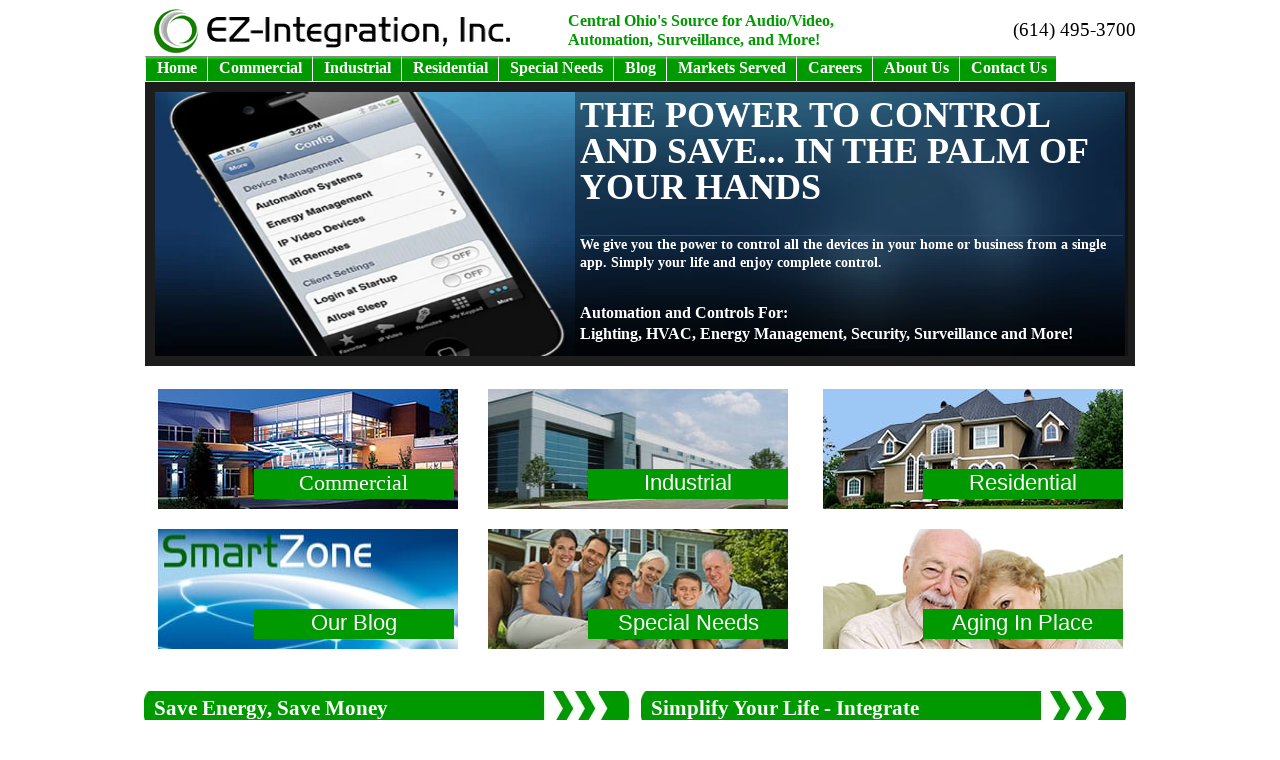

--- FILE ---
content_type: text/html; charset=UTF-8
request_url: https://www.ez-integration.com/
body_size: 7160
content:
<!doctype html><!--[if lt IE 7]> <html class="no-js lt-ie9 lt-ie8 lt-ie7" lang="en"> <![endif]--><!--[if IE 7]>    <html class="no-js lt-ie9 lt-ie8" lang="en">        <![endif]--><!--[if IE 8]>    <html class="no-js lt-ie9" lang="en">               <![endif]--><!--[if gt IE 8]><!--><html class="no-js" lang="en"><!--<![endif]--><head>
    <meta charset="utf-8">
    <meta http-equiv="X-UA-Compatible" content="IE=edge,chrome=1">
    <meta name="author" content="EZ-Integration, Inc.">
    <meta name="description" content="EZ-Integration provides you and your business with the expert advice on energy efficiency, building controls, and automation for homes and commercial buildings located in central ohio. If you want to reduce your energy costs and maintenance, or are seeking to gain greater management and control over your building's operation, we have the solutions.">
    <meta name="generator" content="HubSpot">
    <title>Commercial &amp; Home Automation, Energy Management, Security, Surveillance</title>
    <link rel="shortcut icon" href="https://www.ez-integration.com/hs-fs/hub/371254/file-627326392.ico">
    
    <meta name="viewport" content="width=device-width, initial-scale=1">

    <script src="/hs/hsstatic/jquery-libs/static-1.1/jquery/jquery-1.7.1.js"></script>
<script>hsjQuery = window['jQuery'];</script>
    <meta property="og:description" content="EZ-Integration provides you and your business with the expert advice on energy efficiency, building controls, and automation for homes and commercial buildings located in central ohio. If you want to reduce your energy costs and maintenance, or are seeking to gain greater management and control over your building's operation, we have the solutions.">
    <meta property="og:title" content="Commercial &amp; Home Automation, Energy Management, Security, Surveillance">
    <meta name="twitter:description" content="EZ-Integration provides you and your business with the expert advice on energy efficiency, building controls, and automation for homes and commercial buildings located in central ohio. If you want to reduce your energy costs and maintenance, or are seeking to gain greater management and control over your building's operation, we have the solutions.">
    <meta name="twitter:title" content="Commercial &amp; Home Automation, Energy Management, Security, Surveillance">

    

    
    <style>
a.cta_button{-moz-box-sizing:content-box !important;-webkit-box-sizing:content-box !important;box-sizing:content-box !important;vertical-align:middle}.hs-breadcrumb-menu{list-style-type:none;margin:0px 0px 0px 0px;padding:0px 0px 0px 0px}.hs-breadcrumb-menu-item{float:left;padding:10px 0px 10px 10px}.hs-breadcrumb-menu-divider:before{content:'›';padding-left:10px}.hs-featured-image-link{border:0}.hs-featured-image{float:right;margin:0 0 20px 20px;max-width:50%}@media (max-width: 568px){.hs-featured-image{float:none;margin:0;width:100%;max-width:100%}}.hs-screen-reader-text{clip:rect(1px, 1px, 1px, 1px);height:1px;overflow:hidden;position:absolute !important;width:1px}
</style>

    

    
<!--  Added by GoogleAnalytics integration -->
<script>
var _hsp = window._hsp = window._hsp || [];
_hsp.push(['addPrivacyConsentListener', function(consent) { if (consent.allowed || (consent.categories && consent.categories.analytics)) {
  (function(i,s,o,g,r,a,m){i['GoogleAnalyticsObject']=r;i[r]=i[r]||function(){
  (i[r].q=i[r].q||[]).push(arguments)},i[r].l=1*new Date();a=s.createElement(o),
  m=s.getElementsByTagName(o)[0];a.async=1;a.src=g;m.parentNode.insertBefore(a,m)
})(window,document,'script','//www.google-analytics.com/analytics.js','ga');
  ga('create','UA-48951202-1','auto');
  ga('send','pageview');
}}]);
</script>

<!-- /Added by GoogleAnalytics integration -->

    <link rel="canonical" href="https://www.ez-integration.com">

<!-- start Main.js DO NOT REMOVE --> 

<script src="https://www.ez-integration.com/hubfs/hub_generated/template_assets/1/674826271/1744348072385/template_EZ-Integration-main.js"></script> 

<!-- end Main.js -->
<meta property="og:url" content="https://www.ez-integration.com">
<meta name="twitter:card" content="summary">
<link rel="stylesheet" href="//7052064.fs1.hubspotusercontent-na1.net/hubfs/7052064/hub_generated/template_assets/DEFAULT_ASSET/1767723259071/template_layout.min.css">



<link rel="stylesheet" href="https://www.ez-integration.com/hubfs/hub_generated/template_assets/1/674826341/1744348070685/template_EZ-Integration-style.css">


    <!-- The style tag has been deprecated. Attached stylesheets are included in the required_head_tags page variable. -->

</head>
<body class="full-width-template   hs-content-id-690426623 hs-site-page page hs-content-path- hs-content-name-home  " style="">
    <div class="header-container-wrapper">
    <div class="header-container container-fluid">

        <div class="row-fluid-wrapper row-depth-1 row-number-1 ">
        <div class="row-fluid ">
            <div class="span12 widget-span widget-type-global_group " style="" data-widget-type="global_group" data-x="0" data-w="12">
<div class="">        <div class="row-fluid-wrapper row-depth-1 row-number-1 ">
        <div class="row-fluid ">
            <div class="span12 widget-span widget-type-cell page-center" style="" data-widget-type="cell" data-x="0" data-w="12">

                <div class="row-fluid-wrapper row-depth-1 row-number-2 ">
                <div class="row-fluid ">
                    <div class="span5 widget-span widget-type-rich_text custom_logo" style="" data-widget-type="rich_text" data-x="0" data-w="5">
                        <div class="cell-wrapper layout-widget-wrapper">
                            <span id="hs_cos_wrapper_module_13977173659313514" class="hs_cos_wrapper hs_cos_wrapper_widget hs_cos_wrapper_type_rich_text" style="" data-hs-cos-general-type="widget" data-hs-cos-type="rich_text"><a href="http://ez-integration.com/"><img title="EZ-Integration, Inc. An Energy Smart Partner" src="https://www.ez-integration.com/hs-fs/hub/371254/file-673038533.png" alt="EZ-Integration, Inc. An Energy Smart Partner"></a></span>
                        </div><!--end layout-widget-wrapper -->
                    </div><!--end widget-span -->
                    <div class="span4 widget-span widget-type-rich_text custom_header_info" style="" data-widget-type="rich_text" data-x="5" data-w="4">
                        <div class="cell-wrapper layout-widget-wrapper">
                            <span id="hs_cos_wrapper_module_1397715794927509" class="hs_cos_wrapper hs_cos_wrapper_widget hs_cos_wrapper_type_rich_text" style="" data-hs-cos-general-type="widget" data-hs-cos-type="rich_text"><h3 style="text-align: left;">Central Ohio's Source for Audio/Video, Automation, Surveillance, and More!</h3></span>
                        </div><!--end layout-widget-wrapper -->
                    </div><!--end widget-span -->
                    <div class="span3 widget-span widget-type-rich_text custom_header_contact" style="" data-widget-type="rich_text" data-x="9" data-w="3">
                        <div class="cell-wrapper layout-widget-wrapper">
                            <span id="hs_cos_wrapper_module_1397715799516559" class="hs_cos_wrapper hs_cos_wrapper_widget hs_cos_wrapper_type_rich_text" style="" data-hs-cos-general-type="widget" data-hs-cos-type="rich_text"><h2>(614) 495-3700</h2></span>
                        </div><!--end layout-widget-wrapper -->
                    </div><!--end widget-span -->
                </div><!--end row-->
                </div><!--end row-wrapper -->
                <div class="row-fluid-wrapper row-depth-1 row-number-3 ">
                <div class="row-fluid ">
                    <div class="span12 widget-span widget-type-menu custom-menu-primary" style="" data-widget-type="menu" data-x="0" data-w="12">
                        <div class="cell-wrapper layout-widget-wrapper">
                            <span id="hs_cos_wrapper_module_14115896901161806" class="hs_cos_wrapper hs_cos_wrapper_widget hs_cos_wrapper_type_menu" style="" data-hs-cos-general-type="widget" data-hs-cos-type="menu"><div id="hs_menu_wrapper_module_14115896901161806" class="hs-menu-wrapper active-branch flyouts hs-menu-flow-horizontal" role="navigation" data-sitemap-name="Header Menu 3" data-menu-id="2580176925" aria-label="Navigation Menu">
 <ul role="menu" class="active-branch">
  <li class="hs-menu-item hs-menu-depth-1 active active-branch" role="none"><a href="https://www.ez-integration.com" role="menuitem">Home</a></li>
  <li class="hs-menu-item hs-menu-depth-1 hs-item-has-children" role="none"><a href="https://www.ez-integration.com/commercial" aria-haspopup="true" aria-expanded="false" role="menuitem">Commercial</a>
   <ul role="menu" class="hs-menu-children-wrapper">
    <li class="hs-menu-item hs-menu-depth-2 hs-item-has-children" role="none"><a href="https://www.ez-integration.com/commercial-office-buildings" role="menuitem">Commercial Office &gt;&gt;</a>
     <ul role="menu" class="hs-menu-children-wrapper">
      <li class="hs-menu-item hs-menu-depth-3" role="none"><a href="https://www.ez-integration.com/controls" role="menuitem">Building Automation and Management Systems</a></li>
      <li class="hs-menu-item hs-menu-depth-3" role="none"><a href="https://www.ez-integration.com/energy_management" role="menuitem">Energy Management</a></li>
      <li class="hs-menu-item hs-menu-depth-3" role="none"><a href="https://www.ez-integration.com/hvac" role="menuitem">HVAC</a></li>
      <li class="hs-menu-item hs-menu-depth-3" role="none"><a href="https://www.ez-integration.com/lighting" role="menuitem">Lighting</a></li>
      <li class="hs-menu-item hs-menu-depth-3" role="none"><a href="https://www.ez-integration.com/security" role="menuitem">Security</a></li>
      <li class="hs-menu-item hs-menu-depth-3" role="none"><a href="https://www.ez-integration.com/surveillance" role="menuitem">Video Surveillance</a></li>
     </ul></li>
    <li class="hs-menu-item hs-menu-depth-2" role="none"><a href="https://www.ez-integration.com/hospitality" role="menuitem">Hospitality</a></li>
    <li class="hs-menu-item hs-menu-depth-2 hs-item-has-children" role="none"><a href="https://www.ez-integration.com/medical-office-buildings" role="menuitem">Medical Office &gt;&gt;</a>
     <ul role="menu" class="hs-menu-children-wrapper">
      <li class="hs-menu-item hs-menu-depth-3" role="none"><a href="https://www.ez-integration.com/controls" role="menuitem">Building Automation and Management Systems</a></li>
      <li class="hs-menu-item hs-menu-depth-3" role="none"><a href="https://www.ez-integration.com/energy_management" role="menuitem">Energy Management</a></li>
      <li class="hs-menu-item hs-menu-depth-3" role="none"><a href="https://www.ez-integration.com/hvac" role="menuitem">HVAC</a></li>
      <li class="hs-menu-item hs-menu-depth-3" role="none"><a href="https://www.ez-integration.com/lighting" role="menuitem">Lighting</a></li>
      <li class="hs-menu-item hs-menu-depth-3" role="none"><a href="https://www.ez-integration.com/security" role="menuitem">Security</a></li>
      <li class="hs-menu-item hs-menu-depth-3" role="none"><a href="https://www.ez-integration.com/surveillance" role="menuitem">Video Surveillance</a></li>
     </ul></li>
    <li class="hs-menu-item hs-menu-depth-2" role="none"><a href="https://www.ez-integration.com/multi-family-residential-buildings" role="menuitem">Multi-Family Residential</a></li>
    <li class="hs-menu-item hs-menu-depth-2" role="none"><a href="https://www.ez-integration.com/non-profits" role="menuitem">Non-Profits</a></li>
    <li class="hs-menu-item hs-menu-depth-2 hs-item-has-children" role="none"><a href="https://www.ez-integration.com/retail" role="menuitem">Retail &gt;&gt;</a>
     <ul role="menu" class="hs-menu-children-wrapper">
      <li class="hs-menu-item hs-menu-depth-3" role="none"><a href="https://www.ez-integration.com/controls" role="menuitem">Building Controls</a></li>
      <li class="hs-menu-item hs-menu-depth-3" role="none"><a href="https://www.ez-integration.com/energy_management" role="menuitem">Energy</a></li>
      <li class="hs-menu-item hs-menu-depth-3" role="none"><a href="https://www.ez-integration.com/hvac" role="menuitem">HVAC</a></li>
      <li class="hs-menu-item hs-menu-depth-3" role="none"><a href="https://www.ez-integration.com/lighting" role="menuitem">Lighting</a></li>
      <li class="hs-menu-item hs-menu-depth-3" role="none"><a href="https://www.ez-integration.com/security" role="menuitem">Security</a></li>
      <li class="hs-menu-item hs-menu-depth-3" role="none"><a href="https://www.ez-integration.com/surveillance" role="menuitem">Surveillance</a></li>
     </ul></li>
   </ul></li>
  <li class="hs-menu-item hs-menu-depth-1 hs-item-has-children" role="none"><a href="https://www.ez-integration.com/industrial" aria-haspopup="true" aria-expanded="false" role="menuitem">Industrial</a>
   <ul role="menu" class="hs-menu-children-wrapper">
    <li class="hs-menu-item hs-menu-depth-2" role="none"><a href="javascript:;" role="menuitem">Light Manufacturers</a></li>
    <li class="hs-menu-item hs-menu-depth-2" role="none"><a href="javascript:;" role="menuitem">Warehouses</a></li>
   </ul></li>
  <li class="hs-menu-item hs-menu-depth-1 hs-item-has-children" role="none"><a href="https://www.ez-integration.com/home-automation-and-security-systems" aria-haspopup="true" aria-expanded="false" role="menuitem">Residential</a>
   <ul role="menu" class="hs-menu-children-wrapper">
    <li class="hs-menu-item hs-menu-depth-2" role="none"><a href="https://www.ez-integration.com/home-automation-and-security-systems" role="menuitem">Overview</a></li>
    <li class="hs-menu-item hs-menu-depth-2" role="none"><a href="https://www.ez-integration.com/aging-in-place" role="menuitem">Aging In Place</a></li>
    <li class="hs-menu-item hs-menu-depth-2 hs-item-has-children" role="none"><a href="https://www.ez-integration.com/home-automation-and-security-systems" role="menuitem">Homeowners &gt;&gt;</a>
     <ul role="menu" class="hs-menu-children-wrapper">
      <li class="hs-menu-item hs-menu-depth-3" role="none"><a href="https://www.ez-integration.com/what-is-a-smart-home" role="menuitem">What is a Smart Home?</a></li>
      <li class="hs-menu-item hs-menu-depth-3" role="none"><a href="https://www.ez-integration.com/home-energy-monitoring-and-home-energy-management-systems" role="menuitem">Home Energy Management</a></li>
      <li class="hs-menu-item hs-menu-depth-3" role="none"><a href="https://www.ez-integration.com/home-energy-monitoring-and-home-energy-management-systems" role="menuitem">Home Energy Monitors</a></li>
      <li class="hs-menu-item hs-menu-depth-3" role="none"><a href="https://www.ez-integration.com/rescontrols" role="menuitem">Smart Home Automation</a></li>
      <li class="hs-menu-item hs-menu-depth-3" role="none"><a href="https://www.ez-integration.com/smart-home-video-surveillance-systems" role="menuitem">Smart Home Cameras and Surveillance</a></li>
      <li class="hs-menu-item hs-menu-depth-3" role="none"><a href="https://www.ez-integration.com/reslighting" role="menuitem">Smart Home Lighting</a></li>
      <li class="hs-menu-item hs-menu-depth-3" role="none"><a href="https://www.ez-integration.com/smart-home-security-systems" role="menuitem">Smart Home Security</a></li>
     </ul></li>
   </ul></li>
  <li class="hs-menu-item hs-menu-depth-1" role="none"><a href="https://www.ez-integration.com/special-needs" role="menuitem">Special Needs</a></li>
  <li class="hs-menu-item hs-menu-depth-1" role="none"><a href="https://www.ez-integration.com/blog" role="menuitem">Blog</a></li>
  <li class="hs-menu-item hs-menu-depth-1" role="none"><a href="https://www.ez-integration.com/markets" role="menuitem">Markets Served</a></li>
  <li class="hs-menu-item hs-menu-depth-1" role="none"><a href="https://www.ez-integration.com/careers" role="menuitem">Careers</a></li>
  <li class="hs-menu-item hs-menu-depth-1 hs-item-has-children" role="none"><a href="https://www.ez-integration.com/about_us" aria-haspopup="true" aria-expanded="false" role="menuitem">About Us</a>
   <ul role="menu" class="hs-menu-children-wrapper">
    <li class="hs-menu-item hs-menu-depth-2" role="none"><a href="https://www.ez-integration.com/about_us" role="menuitem">About Us</a></li>
    <li class="hs-menu-item hs-menu-depth-2" role="none"><a href="https://www.ez-integration.com/contacts" role="menuitem">Contact Us</a></li>
    <li class="hs-menu-item hs-menu-depth-2" role="none"><a href="https://www.ez-integration.com/careers" role="menuitem">Careers</a></li>
    <li class="hs-menu-item hs-menu-depth-2" role="none"><a href="http://www.dispatch.com/content/stories/home_and_garden/2013/01/20/1-plugged-in-from-a-distance.html" role="menuitem" target="_blank" rel="noopener">EZ-I In The News</a></li>
    <li class="hs-menu-item hs-menu-depth-2" role="none"><a href="https://www.ez-integration.com/markets" role="menuitem">Markets Served</a></li>
    <li class="hs-menu-item hs-menu-depth-2" role="none"><a href="https://www.ez-integration.com/mission" role="menuitem">Our Mission</a></li>
    <li class="hs-menu-item hs-menu-depth-2" role="none"><a href="https://www.ez-integration.com/vision" role="menuitem">Our Vision</a></li>
   </ul></li>
  <li class="hs-menu-item hs-menu-depth-1" role="none"><a href="https://www.ez-integration.com/contacts" role="menuitem">Contact Us</a></li>
 </ul>
</div></span>
                        </div><!--end layout-widget-wrapper -->
                    </div><!--end widget-span -->
                </div><!--end row-->
                </div><!--end row-wrapper -->
                <div class="row-fluid-wrapper row-depth-1 row-number-4 ">
                <div class="row-fluid ">
                    <div class="span12 widget-span widget-type-menu custom-menu-primary custom_mobile_menu" style="" data-widget-type="menu" data-x="0" data-w="12">
                        <div class="cell-wrapper layout-widget-wrapper">
                            <span id="hs_cos_wrapper_module_139926799883511424" class="hs_cos_wrapper hs_cos_wrapper_widget hs_cos_wrapper_type_menu" style="" data-hs-cos-general-type="widget" data-hs-cos-type="menu"><div id="hs_menu_wrapper_module_139926799883511424" class="hs-menu-wrapper active-branch flyouts hs-menu-flow-horizontal" role="navigation" data-sitemap-name="Mobile Menu" data-menu-id="2580176925" aria-label="Navigation Menu">
 <ul role="menu" class="active-branch">
  <li class="hs-menu-item hs-menu-depth-1 active active-branch" role="none"><a href="https://www.ez-integration.com" role="menuitem">Home</a></li>
  <li class="hs-menu-item hs-menu-depth-1 hs-item-has-children" role="none"><a href="https://www.ez-integration.com/commercial" aria-haspopup="true" aria-expanded="false" role="menuitem">Commercial</a>
   <ul role="menu" class="hs-menu-children-wrapper">
    <li class="hs-menu-item hs-menu-depth-2 hs-item-has-children" role="none"><a href="https://www.ez-integration.com/commercial-office-buildings" role="menuitem">Commercial Office &gt;&gt;</a>
     <ul role="menu" class="hs-menu-children-wrapper">
      <li class="hs-menu-item hs-menu-depth-3" role="none"><a href="https://www.ez-integration.com/controls" role="menuitem">Building Automation and Management Systems</a></li>
      <li class="hs-menu-item hs-menu-depth-3" role="none"><a href="https://www.ez-integration.com/energy_management" role="menuitem">Energy Management</a></li>
      <li class="hs-menu-item hs-menu-depth-3" role="none"><a href="https://www.ez-integration.com/hvac" role="menuitem">HVAC</a></li>
      <li class="hs-menu-item hs-menu-depth-3" role="none"><a href="https://www.ez-integration.com/lighting" role="menuitem">Lighting</a></li>
      <li class="hs-menu-item hs-menu-depth-3" role="none"><a href="https://www.ez-integration.com/security" role="menuitem">Security</a></li>
      <li class="hs-menu-item hs-menu-depth-3" role="none"><a href="https://www.ez-integration.com/surveillance" role="menuitem">Video Surveillance</a></li>
     </ul></li>
    <li class="hs-menu-item hs-menu-depth-2" role="none"><a href="https://www.ez-integration.com/hospitality" role="menuitem">Hospitality</a></li>
    <li class="hs-menu-item hs-menu-depth-2 hs-item-has-children" role="none"><a href="https://www.ez-integration.com/medical-office-buildings" role="menuitem">Medical Office &gt;&gt;</a>
     <ul role="menu" class="hs-menu-children-wrapper">
      <li class="hs-menu-item hs-menu-depth-3" role="none"><a href="https://www.ez-integration.com/controls" role="menuitem">Building Automation and Management Systems</a></li>
      <li class="hs-menu-item hs-menu-depth-3" role="none"><a href="https://www.ez-integration.com/energy_management" role="menuitem">Energy Management</a></li>
      <li class="hs-menu-item hs-menu-depth-3" role="none"><a href="https://www.ez-integration.com/hvac" role="menuitem">HVAC</a></li>
      <li class="hs-menu-item hs-menu-depth-3" role="none"><a href="https://www.ez-integration.com/lighting" role="menuitem">Lighting</a></li>
      <li class="hs-menu-item hs-menu-depth-3" role="none"><a href="https://www.ez-integration.com/security" role="menuitem">Security</a></li>
      <li class="hs-menu-item hs-menu-depth-3" role="none"><a href="https://www.ez-integration.com/surveillance" role="menuitem">Video Surveillance</a></li>
     </ul></li>
    <li class="hs-menu-item hs-menu-depth-2" role="none"><a href="https://www.ez-integration.com/multi-family-residential-buildings" role="menuitem">Multi-Family Residential</a></li>
    <li class="hs-menu-item hs-menu-depth-2" role="none"><a href="https://www.ez-integration.com/non-profits" role="menuitem">Non-Profits</a></li>
    <li class="hs-menu-item hs-menu-depth-2 hs-item-has-children" role="none"><a href="https://www.ez-integration.com/retail" role="menuitem">Retail &gt;&gt;</a>
     <ul role="menu" class="hs-menu-children-wrapper">
      <li class="hs-menu-item hs-menu-depth-3" role="none"><a href="https://www.ez-integration.com/controls" role="menuitem">Building Controls</a></li>
      <li class="hs-menu-item hs-menu-depth-3" role="none"><a href="https://www.ez-integration.com/energy_management" role="menuitem">Energy</a></li>
      <li class="hs-menu-item hs-menu-depth-3" role="none"><a href="https://www.ez-integration.com/hvac" role="menuitem">HVAC</a></li>
      <li class="hs-menu-item hs-menu-depth-3" role="none"><a href="https://www.ez-integration.com/lighting" role="menuitem">Lighting</a></li>
      <li class="hs-menu-item hs-menu-depth-3" role="none"><a href="https://www.ez-integration.com/security" role="menuitem">Security</a></li>
      <li class="hs-menu-item hs-menu-depth-3" role="none"><a href="https://www.ez-integration.com/surveillance" role="menuitem">Surveillance</a></li>
     </ul></li>
   </ul></li>
  <li class="hs-menu-item hs-menu-depth-1 hs-item-has-children" role="none"><a href="https://www.ez-integration.com/industrial" aria-haspopup="true" aria-expanded="false" role="menuitem">Industrial</a>
   <ul role="menu" class="hs-menu-children-wrapper">
    <li class="hs-menu-item hs-menu-depth-2" role="none"><a href="javascript:;" role="menuitem">Light Manufacturers</a></li>
    <li class="hs-menu-item hs-menu-depth-2" role="none"><a href="javascript:;" role="menuitem">Warehouses</a></li>
   </ul></li>
  <li class="hs-menu-item hs-menu-depth-1 hs-item-has-children" role="none"><a href="https://www.ez-integration.com/home-automation-and-security-systems" aria-haspopup="true" aria-expanded="false" role="menuitem">Residential</a>
   <ul role="menu" class="hs-menu-children-wrapper">
    <li class="hs-menu-item hs-menu-depth-2" role="none"><a href="https://www.ez-integration.com/home-automation-and-security-systems" role="menuitem">Overview</a></li>
    <li class="hs-menu-item hs-menu-depth-2" role="none"><a href="https://www.ez-integration.com/aging-in-place" role="menuitem">Aging In Place</a></li>
    <li class="hs-menu-item hs-menu-depth-2 hs-item-has-children" role="none"><a href="https://www.ez-integration.com/home-automation-and-security-systems" role="menuitem">Homeowners &gt;&gt;</a>
     <ul role="menu" class="hs-menu-children-wrapper">
      <li class="hs-menu-item hs-menu-depth-3" role="none"><a href="https://www.ez-integration.com/what-is-a-smart-home" role="menuitem">What is a Smart Home?</a></li>
      <li class="hs-menu-item hs-menu-depth-3" role="none"><a href="https://www.ez-integration.com/home-energy-monitoring-and-home-energy-management-systems" role="menuitem">Home Energy Management</a></li>
      <li class="hs-menu-item hs-menu-depth-3" role="none"><a href="https://www.ez-integration.com/home-energy-monitoring-and-home-energy-management-systems" role="menuitem">Home Energy Monitors</a></li>
      <li class="hs-menu-item hs-menu-depth-3" role="none"><a href="https://www.ez-integration.com/rescontrols" role="menuitem">Smart Home Automation</a></li>
      <li class="hs-menu-item hs-menu-depth-3" role="none"><a href="https://www.ez-integration.com/smart-home-video-surveillance-systems" role="menuitem">Smart Home Cameras and Surveillance</a></li>
      <li class="hs-menu-item hs-menu-depth-3" role="none"><a href="https://www.ez-integration.com/reslighting" role="menuitem">Smart Home Lighting</a></li>
      <li class="hs-menu-item hs-menu-depth-3" role="none"><a href="https://www.ez-integration.com/smart-home-security-systems" role="menuitem">Smart Home Security</a></li>
     </ul></li>
   </ul></li>
  <li class="hs-menu-item hs-menu-depth-1" role="none"><a href="https://www.ez-integration.com/special-needs" role="menuitem">Special Needs</a></li>
  <li class="hs-menu-item hs-menu-depth-1" role="none"><a href="https://www.ez-integration.com/blog" role="menuitem">Blog</a></li>
  <li class="hs-menu-item hs-menu-depth-1" role="none"><a href="https://www.ez-integration.com/markets" role="menuitem">Markets Served</a></li>
  <li class="hs-menu-item hs-menu-depth-1" role="none"><a href="https://www.ez-integration.com/careers" role="menuitem">Careers</a></li>
  <li class="hs-menu-item hs-menu-depth-1 hs-item-has-children" role="none"><a href="https://www.ez-integration.com/about_us" aria-haspopup="true" aria-expanded="false" role="menuitem">About Us</a>
   <ul role="menu" class="hs-menu-children-wrapper">
    <li class="hs-menu-item hs-menu-depth-2" role="none"><a href="https://www.ez-integration.com/about_us" role="menuitem">About Us</a></li>
    <li class="hs-menu-item hs-menu-depth-2" role="none"><a href="https://www.ez-integration.com/contacts" role="menuitem">Contact Us</a></li>
    <li class="hs-menu-item hs-menu-depth-2" role="none"><a href="https://www.ez-integration.com/careers" role="menuitem">Careers</a></li>
    <li class="hs-menu-item hs-menu-depth-2" role="none"><a href="http://www.dispatch.com/content/stories/home_and_garden/2013/01/20/1-plugged-in-from-a-distance.html" role="menuitem" target="_blank" rel="noopener">EZ-I In The News</a></li>
    <li class="hs-menu-item hs-menu-depth-2" role="none"><a href="https://www.ez-integration.com/markets" role="menuitem">Markets Served</a></li>
    <li class="hs-menu-item hs-menu-depth-2" role="none"><a href="https://www.ez-integration.com/mission" role="menuitem">Our Mission</a></li>
    <li class="hs-menu-item hs-menu-depth-2" role="none"><a href="https://www.ez-integration.com/vision" role="menuitem">Our Vision</a></li>
   </ul></li>
  <li class="hs-menu-item hs-menu-depth-1" role="none"><a href="https://www.ez-integration.com/contacts" role="menuitem">Contact Us</a></li>
 </ul>
</div></span>
                        </div><!--end layout-widget-wrapper -->
                    </div><!--end widget-span -->
                </div><!--end row-->
                </div><!--end row-wrapper -->
            </div><!--end widget-span -->
    </div><!--end row-->
    </div><!--end row-wrapper -->
</div>
            </div><!--end widget-span -->
        </div><!--end row-->
        </div><!--end row-wrapper -->

    </div><!--end header -->
</div><!--end header wrapper -->

<div class="body-container-wrapper">
    <div class="body-container container-fluid">

        <div class="row-fluid-wrapper row-depth-1 row-number-1 ">
        <div class="row-fluid ">
            <div class="span12 widget-span widget-type-cell page-center custom_home" style="" data-widget-type="cell" data-x="0" data-w="12">

                <div class="row-fluid-wrapper row-depth-1 row-number-2 ">
                <div class="row-fluid ">
                    <div class="span12 widget-span widget-type-cell custom_home_banner" style="" data-widget-type="cell" data-x="0" data-w="12">

                        <div class="row-fluid-wrapper row-depth-2 row-number-1 ">
                        <div class="row-fluid ">
                            <div class="span12 widget-span widget-type-rich_text custom_banner_content" style="" data-widget-type="rich_text" data-x="0" data-w="12">
                                <div class="cell-wrapper layout-widget-wrapper">
                                    <span id="hs_cos_wrapper_module_139833518115625136" class="hs_cos_wrapper hs_cos_wrapper_widget hs_cos_wrapper_type_rich_text" style="" data-hs-cos-general-type="widget" data-hs-cos-type="rich_text"><h1>The Power to Control and Save... In The Palm of Your Hands</h1>
<p style="border-top: 1px solid #454545; margin-top: 30px;">We give you the power to control all the devices in your home or business from a single app. Simply your life and enjoy complete control.</p>
<p><span style="font-size: 16px;">Automation and Controls For:</span><br><span style="font-size: 16px;"> Lighting, HVAC, Energy Management, Security, Surveillance and More!</span></p></span>
                                </div><!--end layout-widget-wrapper -->
                            </div><!--end widget-span -->
                        </div><!--end row-->
                        </div><!--end row-wrapper -->
                    </div><!--end widget-span -->
            </div><!--end row-->
            </div><!--end row-wrapper -->
            <div class="row-fluid-wrapper row-depth-1 row-number-1 ">
            <div class="row-fluid ">
                <div class="span12 widget-span widget-type-cell three-column-template three-column-template-top" style="" data-widget-type="cell" data-x="0" data-w="12">

                    <div class="row-fluid-wrapper row-depth-2 row-number-1 ">
                    <div class="row-fluid ">
                        <div class="span4 widget-span widget-type-cell left-column" style="" data-widget-type="cell" data-x="0" data-w="4">

                            <div class="row-fluid-wrapper row-depth-2 row-number-2 ">
                            <div class="row-fluid ">
                                <div class="span12 widget-span widget-type-rich_text " style="" data-widget-type="rich_text" data-x="0" data-w="12">
                                    <div class="cell-wrapper layout-widget-wrapper">
                                        <span id="hs_cos_wrapper_module_139833518913025468" class="hs_cos_wrapper hs_cos_wrapper_widget hs_cos_wrapper_type_rich_text" style="" data-hs-cos-general-type="widget" data-hs-cos-type="rich_text"><a href="/commercial"><img style="width: 300px;" title="Commercial" src="//www.ez-integration.com/hs-fs/hub/371254/file-1909043558-jpg/med_office1-300x120.jpg?width=300&amp;name=med_office1-300x120.jpg" alt="Commercial" width="300" srcset="//www.ez-integration.com/hs-fs/hub/371254/file-1909043558-jpg/med_office1-300x120.jpg?width=150&amp;name=med_office1-300x120.jpg 150w, //www.ez-integration.com/hs-fs/hub/371254/file-1909043558-jpg/med_office1-300x120.jpg?width=300&amp;name=med_office1-300x120.jpg 300w, //www.ez-integration.com/hs-fs/hub/371254/file-1909043558-jpg/med_office1-300x120.jpg?width=450&amp;name=med_office1-300x120.jpg 450w, //www.ez-integration.com/hs-fs/hub/371254/file-1909043558-jpg/med_office1-300x120.jpg?width=600&amp;name=med_office1-300x120.jpg 600w, //www.ez-integration.com/hs-fs/hub/371254/file-1909043558-jpg/med_office1-300x120.jpg?width=750&amp;name=med_office1-300x120.jpg 750w, //www.ez-integration.com/hs-fs/hub/371254/file-1909043558-jpg/med_office1-300x120.jpg?width=900&amp;name=med_office1-300x120.jpg 900w" sizes="(max-width: 300px) 100vw, 300px">
<h1 style="line-height: 28px; font-family: Tahoma;">Commercial</h1>
</a></span>
                                    </div><!--end layout-widget-wrapper -->
                                </div><!--end widget-span -->
                            </div><!--end row-->
                            </div><!--end row-wrapper -->
                            <div class="row-fluid-wrapper row-depth-2 row-number-3 ">
                            <div class="row-fluid ">
                                <div class="span12 widget-span widget-type-rich_text " style="" data-widget-type="rich_text" data-x="0" data-w="12">
                                    <div class="cell-wrapper layout-widget-wrapper">
                                        <span id="hs_cos_wrapper_module_139868427195439600" class="hs_cos_wrapper hs_cos_wrapper_widget hs_cos_wrapper_type_rich_text" style="" data-hs-cos-general-type="widget" data-hs-cos-type="rich_text"><a href="//www.ez-integration.com/blog"><img style="width: 300px; height: 120px;" title="SmartZone Blog" src="//www.ez-integration.com/hs-fs/hub/371254/file-1932549911-jpg/Content-Block-Images/SmartZone-Block.jpg?width=300&amp;height=120&amp;name=SmartZone-Block.jpg" alt="SmartZone Blog" height="120" width="300" srcset="//www.ez-integration.com/hs-fs/hub/371254/file-1932549911-jpg/Content-Block-Images/SmartZone-Block.jpg?width=150&amp;height=60&amp;name=SmartZone-Block.jpg 150w, //www.ez-integration.com/hs-fs/hub/371254/file-1932549911-jpg/Content-Block-Images/SmartZone-Block.jpg?width=300&amp;height=120&amp;name=SmartZone-Block.jpg 300w, //www.ez-integration.com/hs-fs/hub/371254/file-1932549911-jpg/Content-Block-Images/SmartZone-Block.jpg?width=450&amp;height=180&amp;name=SmartZone-Block.jpg 450w, //www.ez-integration.com/hs-fs/hub/371254/file-1932549911-jpg/Content-Block-Images/SmartZone-Block.jpg?width=600&amp;height=240&amp;name=SmartZone-Block.jpg 600w, //www.ez-integration.com/hs-fs/hub/371254/file-1932549911-jpg/Content-Block-Images/SmartZone-Block.jpg?width=750&amp;height=300&amp;name=SmartZone-Block.jpg 750w, //www.ez-integration.com/hs-fs/hub/371254/file-1932549911-jpg/Content-Block-Images/SmartZone-Block.jpg?width=900&amp;height=360&amp;name=SmartZone-Block.jpg 900w" sizes="(max-width: 300px) 100vw, 300px"></a><br>
<h1><span style="color: #ffffff;"><a href="//www.ez-integration.com/blog"><span style="color: #ffffff;">Our Blog</span></a></span></h1></span>
                                    </div><!--end layout-widget-wrapper -->
                                </div><!--end widget-span -->
                            </div><!--end row-->
                            </div><!--end row-wrapper -->
                        </div><!--end widget-span -->
                    <div class="span4 widget-span widget-type-cell center-column" style="" data-widget-type="cell" data-x="4" data-w="4">

                        <div class="row-fluid-wrapper row-depth-2 row-number-4 ">
                        <div class="row-fluid ">
                            <div class="span12 widget-span widget-type-rich_text " style="" data-widget-type="rich_text" data-x="0" data-w="12">
                                <div class="cell-wrapper layout-widget-wrapper">
                                    <span id="hs_cos_wrapper_module_139833521493925982" class="hs_cos_wrapper hs_cos_wrapper_widget hs_cos_wrapper_type_rich_text" style="" data-hs-cos-general-type="widget" data-hs-cos-type="rich_text"><a href="/industrial"><img style="width: 300px; height: 120px;" title="Residential" src="//www.ez-integration.com/hs-fs/hub/371254/file-715021140-jpg/industrial_park6.jpg?width=300&amp;height=120&amp;name=industrial_park6.jpg" alt="Residential" height="120" width="300" srcset="//www.ez-integration.com/hs-fs/hub/371254/file-715021140-jpg/industrial_park6.jpg?width=150&amp;height=60&amp;name=industrial_park6.jpg 150w, //www.ez-integration.com/hs-fs/hub/371254/file-715021140-jpg/industrial_park6.jpg?width=300&amp;height=120&amp;name=industrial_park6.jpg 300w, //www.ez-integration.com/hs-fs/hub/371254/file-715021140-jpg/industrial_park6.jpg?width=450&amp;height=180&amp;name=industrial_park6.jpg 450w, //www.ez-integration.com/hs-fs/hub/371254/file-715021140-jpg/industrial_park6.jpg?width=600&amp;height=240&amp;name=industrial_park6.jpg 600w, //www.ez-integration.com/hs-fs/hub/371254/file-715021140-jpg/industrial_park6.jpg?width=750&amp;height=300&amp;name=industrial_park6.jpg 750w, //www.ez-integration.com/hs-fs/hub/371254/file-715021140-jpg/industrial_park6.jpg?width=900&amp;height=360&amp;name=industrial_park6.jpg 900w" sizes="(max-width: 300px) 100vw, 300px">
<h1>Industrial</h1>
</a></span>
                                </div><!--end layout-widget-wrapper -->
                            </div><!--end widget-span -->
                        </div><!--end row-->
                        </div><!--end row-wrapper -->
                        <div class="row-fluid-wrapper row-depth-2 row-number-5 ">
                        <div class="row-fluid ">
                            <div class="span12 widget-span widget-type-rich_text " style="" data-widget-type="rich_text" data-x="0" data-w="12">
                                <div class="cell-wrapper layout-widget-wrapper">
                                    <span id="hs_cos_wrapper_module_139868427318639898" class="hs_cos_wrapper hs_cos_wrapper_widget hs_cos_wrapper_type_rich_text" style="" data-hs-cos-general-type="widget" data-hs-cos-type="rich_text"><a href="/special-needs"><img title="Special Needs" src="//www.ez-integration.com/hs-fs/hub/371254/file-848477572-jpg/family-in-front-of-house6-link.jpg" alt="Special Needs">
<h1>Special Needs</h1>
</a></span>
                                </div><!--end layout-widget-wrapper -->
                            </div><!--end widget-span -->
                        </div><!--end row-->
                        </div><!--end row-wrapper -->
                    </div><!--end widget-span -->
                <div class="span4 widget-span widget-type-cell sidebar" style="" data-widget-type="cell" data-x="8" data-w="4">

                    <div class="row-fluid-wrapper row-depth-2 row-number-6 ">
                    <div class="row-fluid ">
                        <div class="span12 widget-span widget-type-rich_text " style="" data-widget-type="rich_text" data-x="0" data-w="12">
                            <div class="cell-wrapper layout-widget-wrapper">
                                <span id="hs_cos_wrapper_module_139833521747326130" class="hs_cos_wrapper hs_cos_wrapper_widget hs_cos_wrapper_type_rich_text" style="" data-hs-cos-general-type="widget" data-hs-cos-type="rich_text"><a href="/residential"><img title="Residential" src="//www.ez-integration.com/hs-fs/hub/371254/file-1913185521-jpg/Residential/custom-house16-300x120.jpg" alt="Residential">
<h1>Residential</h1>
</a></span>
                            </div><!--end layout-widget-wrapper -->
                        </div><!--end widget-span -->
                    </div><!--end row-->
                    </div><!--end row-wrapper -->
                    <div class="row-fluid-wrapper row-depth-2 row-number-7 ">
                    <div class="row-fluid ">
                        <div class="span12 widget-span widget-type-rich_text " style="" data-widget-type="rich_text" data-x="0" data-w="12">
                            <div class="cell-wrapper layout-widget-wrapper">
                                <span id="hs_cos_wrapper_module_139868427433940208" class="hs_cos_wrapper hs_cos_wrapper_widget hs_cos_wrapper_type_rich_text" style="" data-hs-cos-general-type="widget" data-hs-cos-type="rich_text"><a href="/aging-in-place"><img title="Aging In Place" src="//www.ez-integration.com/hs-fs/hub/371254/file-844842303-jpg/senior-couple-aging-in-place.jpg" alt="Aging In Place">
<h1>Aging In Place</h1>
</a></span>
                            </div><!--end layout-widget-wrapper -->
                        </div><!--end widget-span -->
                    </div><!--end row-->
                    </div><!--end row-wrapper -->
                </div><!--end widget-span -->
        </div><!--end row-->
        </div><!--end row-wrapper -->
    </div><!--end widget-span -->
</div><!--end row-->
</div><!--end row-wrapper -->
<div class="row-fluid-wrapper row-depth-0 row-number-1 ">
<div class="row-fluid ">
<div class="span12 widget-span widget-type-cell two-column-template" style="" data-widget-type="cell" data-x="0" data-w="12">

    <div class="row-fluid-wrapper row-depth-0 row-number-2 ">
    <div class="row-fluid ">
        <div class="span6 widget-span widget-type-cell left-column custom_head" style="" data-widget-type="cell" data-x="0" data-w="6">

            <div class="row-fluid-wrapper row-depth-1 row-number-1 ">
            <div class="row-fluid ">
                <div class="span12 widget-span widget-type-rich_text " style="" data-widget-type="rich_text" data-x="0" data-w="12">
                    <div class="cell-wrapper layout-widget-wrapper">
                        <span id="hs_cos_wrapper_module_139833518890725344" class="hs_cos_wrapper hs_cos_wrapper_widget hs_cos_wrapper_type_rich_text" style="" data-hs-cos-general-type="widget" data-hs-cos-type="rich_text"><h1><a href="/#">Save Energy, Save Money</a></h1>
<p>Reducing the amount of energy you use and minimizing changes in your energy demand is what energy efficiency is all about. Not only that, but it can save you a bundle of money too!</p>
<p>Automating the systems in your home or business helps to ensure things get shutoff or setback when no one's around. Whether it's sensors to detect people in an area, programmed schedules, or other triggers, EZ-Integration will design a system to meet your needs.</p></span>
                    </div><!--end layout-widget-wrapper -->
                </div><!--end widget-span -->
            </div><!--end row-->
            </div><!--end row-wrapper -->
        </div><!--end widget-span -->
    <div class="span6 widget-span widget-type-cell right-column custom_head" style="" data-widget-type="cell" data-x="6" data-w="6">

        <div class="row-fluid-wrapper row-depth-1 row-number-2 ">
        <div class="row-fluid ">
            <div class="span12 widget-span widget-type-rich_text " style="" data-widget-type="rich_text" data-x="0" data-w="12">
                <div class="cell-wrapper layout-widget-wrapper">
                    <span id="hs_cos_wrapper_module_139833523960326578" class="hs_cos_wrapper hs_cos_wrapper_widget hs_cos_wrapper_type_rich_text" style="" data-hs-cos-general-type="widget" data-hs-cos-type="rich_text"><h1><a href="/#">Simplify Your Life - Integrate</a></h1>
<p>You want control over the systems in your building, but don't want the hassle of managing each one separately. With many of today's products it's like needing a handful of remote controls just to watch a movie. You have one system to control your lighting, another to control hvac, yet another for security, and none of them are connected.</p>
<p>With the products and services from EZ-Integration, we'll show you how to control all your building's systems from a single, integrated point.</p></span>
                </div><!--end layout-widget-wrapper -->
            </div><!--end widget-span -->
        </div><!--end row-->
        </div><!--end row-wrapper -->
    </div><!--end widget-span -->
</div><!--end row-->
</div><!--end row-wrapper -->
</div><!--end widget-span -->
</div><!--end row-->
</div><!--end row-wrapper -->
<div class="row-fluid-wrapper row-depth--1 row-number-1 ">
<div class="row-fluid ">
<div class="span12 widget-span widget-type-cell three-column-template three-column-template-bottom" style="" data-widget-type="cell" data-x="0" data-w="12">

<div class="row-fluid-wrapper row-depth--1 row-number-2 ">
<div class="row-fluid ">
<div class="span4 widget-span widget-type-cell left-column custom_head" style="" data-widget-type="cell" data-x="0" data-w="4">

<div class="row-fluid-wrapper row-depth-0 row-number-1 ">
<div class="row-fluid ">
    <div class="span12 widget-span widget-type-rich_text " style="" data-widget-type="rich_text" data-x="0" data-w="12">
        <div class="cell-wrapper layout-widget-wrapper">
            <span id="hs_cos_wrapper_module_139833524809426750" class="hs_cos_wrapper hs_cos_wrapper_widget hs_cos_wrapper_type_rich_text" style="" data-hs-cos-general-type="widget" data-hs-cos-type="rich_text"><img title="Benefits" src="https://www.ez-integration.com/hs-fs/hub/371254/file-707187736.jpg" alt="Benefits">
<h1><a href="/#">Benefits</a></h1>
<p>While money savings is a key benefit, it is only one of many benefits you'll experience with a well designed energy efficiency control system. Here are just some of the many other benefits our systems can provide:</p>
<ul>
<li>Increased Comfort</li>
<li>Improved Control</li>
<li>Integrated Systems</li>
<li>Fast, Easy to Make Changes</li>
<li>Onsite &amp; Remote Management</li>
</ul></span>
        </div><!--end layout-widget-wrapper -->
    </div><!--end widget-span -->
</div><!--end row-->
</div><!--end row-wrapper -->
</div><!--end widget-span -->
<div class="span4 widget-span widget-type-cell center-column custom_head" style="" data-widget-type="cell" data-x="4" data-w="4">

<div class="row-fluid-wrapper row-depth-0 row-number-2 ">
<div class="row-fluid ">
<div class="span12 widget-span widget-type-rich_text " style="" data-widget-type="rich_text" data-x="0" data-w="12">
    <div class="cell-wrapper layout-widget-wrapper">
        <span id="hs_cos_wrapper_module_139833525239927298" class="hs_cos_wrapper hs_cos_wrapper_widget hs_cos_wrapper_type_rich_text" style="" data-hs-cos-general-type="widget" data-hs-cos-type="rich_text"><img title="Features" src="https://www.ez-integration.com/hs-fs/hub/371254/file-705232733.png?width=300&amp;height=153&amp;name=file-705232733.png" alt="Features" height="153" width="300" srcset="https://www.ez-integration.com/hs-fs/hub/371254/file-705232733.png?width=150&amp;height=77&amp;name=file-705232733.png 150w, https://www.ez-integration.com/hs-fs/hub/371254/file-705232733.png?width=300&amp;height=153&amp;name=file-705232733.png 300w, https://www.ez-integration.com/hs-fs/hub/371254/file-705232733.png?width=450&amp;height=230&amp;name=file-705232733.png 450w, https://www.ez-integration.com/hs-fs/hub/371254/file-705232733.png?width=600&amp;height=306&amp;name=file-705232733.png 600w, https://www.ez-integration.com/hs-fs/hub/371254/file-705232733.png?width=750&amp;height=383&amp;name=file-705232733.png 750w, https://www.ez-integration.com/hs-fs/hub/371254/file-705232733.png?width=900&amp;height=459&amp;name=file-705232733.png 900w" sizes="(max-width: 300px) 100vw, 300px">
<h1><a href="/#">Features</a></h1>
<p>Our systems are flexible and feature rich, providing the right solution to fit your needs. We'll design a system with the features you want, not a bunch of extras you don't. Here are some of the features our systems offer:</p>
<ul>
<li>Real-Time Energy Data</li>
<li>Live System and Device Status</li>
<li>Time/Event Based Controls</li>
<li>Remote Accessibility</li>
<li>Alerts &amp; Notifications</li>
</ul></span>
    </div><!--end layout-widget-wrapper -->
</div><!--end widget-span -->
</div><!--end row-->
</div><!--end row-wrapper -->
</div><!--end widget-span -->
<div class="span4 widget-span widget-type-cell sidebar custom_head" style="" data-widget-type="cell" data-x="8" data-w="4">

<div class="row-fluid-wrapper row-depth--1 row-number-1 ">
<div class="row-fluid ">
<div class="span12 widget-span widget-type-rich_text " style="" data-widget-type="rich_text" data-x="0" data-w="12">
<div class="cell-wrapper layout-widget-wrapper">
    <span id="hs_cos_wrapper_module_139833525133927102" class="hs_cos_wrapper hs_cos_wrapper_widget hs_cos_wrapper_type_rich_text" style="" data-hs-cos-general-type="widget" data-hs-cos-type="rich_text"><img title="Testimonials" src="https://www.ez-integration.com/hs-fs/hub/371254/file-709194577.jpg" alt="Testimonials">
<h1><a href="/#">Testimonials</a></h1>
<p>See what our clients are saying about us and how they feel about their experience with EZ-Integration.</p>
<p style="margin-top: -4px;"><em>Coming Soon!</em></p></span>
</div><!--end layout-widget-wrapper -->
</div><!--end widget-span -->
</div><!--end row-->
</div><!--end row-wrapper -->
</div><!--end widget-span -->
</div><!--end row-->
</div><!--end row-wrapper -->
</div><!--end widget-span -->
</div><!--end row-->
</div><!--end row-wrapper -->
</div><!--end widget-span -->
</div><!--end row-->
</div><!--end row-wrapper -->

    </div><!--end body -->
</div><!--end body wrapper -->

<div class="footer-container-wrapper">
    <div class="footer-container container-fluid">

        <div class="row-fluid-wrapper row-depth-1 row-number-1 ">
        <div class="row-fluid ">
            <div class="span12 widget-span widget-type-global_group " style="" data-widget-type="global_group" data-x="0" data-w="12">
<div class="">        <div class="row-fluid-wrapper row-depth-1 row-number-1 ">
        <div class="row-fluid ">
            <div class="span12 widget-span widget-type-cell page-center" style="" data-widget-type="cell" data-x="0" data-w="12">

                <div class="row-fluid-wrapper row-depth-1 row-number-2 ">
                <div class="row-fluid ">
                    <div class="span12 widget-span widget-type-rich_text custom_follow" style="" data-widget-type="rich_text" data-x="0" data-w="12">
                        <div class="cell-wrapper layout-widget-wrapper">
                            <span id="hs_cos_wrapper_module_1388499827397609" class="hs_cos_wrapper hs_cos_wrapper_widget hs_cos_wrapper_type_rich_text" style="" data-hs-cos-general-type="widget" data-hs-cos-type="rich_text"><h4>Follow Us:</h4>
<a href="http://www.facebook.com/pages/Energy-Smart-Partners/170556190447"><img title="facebook" src="https://www.ez-integration.com/hs-fs/hub/371254/file-678347340.png" alt="facebook"></a><a href="http://energysmartpartners.wordpress.com/"><img title="wordpress" src="https://www.ez-integration.com/hs-fs/hub/371254/file-673153073.gif" alt="wordpress"></a><a href="http://energysmartpartners.blogspot.com/"><img title="blogger" src="https://www.ez-integration.com/hs-fs/hub/371254/file-673162558.gif" alt="blogger"></a><a href="http://www.twitter.com/energysmartpart"><img title="twitter" src="https://www.ez-integration.com/hs-fs/hub/371254/file-669330579.png" alt="twitter"></a></span>
                        </div><!--end layout-widget-wrapper -->
                    </div><!--end widget-span -->
                </div><!--end row-->
                </div><!--end row-wrapper -->
                <div class="row-fluid-wrapper row-depth-1 row-number-3 ">
                <div class="row-fluid ">
                    <div class="span12 widget-span widget-type-rich_text custom_copyright" style="" data-widget-type="rich_text" data-x="0" data-w="12">
                        <div class="cell-wrapper layout-widget-wrapper">
                            <span id="hs_cos_wrapper_module_13977234896931042" class="hs_cos_wrapper hs_cos_wrapper_widget hs_cos_wrapper_type_rich_text" style="" data-hs-cos-general-type="widget" data-hs-cos-type="rich_text"><p>© All rights reserved. EZ-Integration, Inc. 2007 - 2014</p></span>
                        </div><!--end layout-widget-wrapper -->
                    </div><!--end widget-span -->
                </div><!--end row-->
                </div><!--end row-wrapper -->
            </div><!--end widget-span -->
    </div><!--end row-->
    </div><!--end row-wrapper -->
</div>
            </div><!--end widget-span -->
        </div><!--end row-->
        </div><!--end row-wrapper -->

    </div><!--end footer -->
</div><!--end footer wrapper -->

    
<!-- HubSpot performance collection script -->
<script defer src="/hs/hsstatic/content-cwv-embed/static-1.1293/embed.js"></script>
<script src="/hs/hsstatic/keyboard-accessible-menu-flyouts/static-1.17/bundles/project.js"></script>

<!-- Start of HubSpot Analytics Code -->
<script type="text/javascript">
var _hsq = _hsq || [];
_hsq.push(["setContentType", "standard-page"]);
_hsq.push(["setCanonicalUrl", "https:\/\/www.ez-integration.com"]);
_hsq.push(["setPageId", "690426623"]);
_hsq.push(["setContentMetadata", {
    "contentPageId": 690426623,
    "legacyPageId": "690426623",
    "contentFolderId": null,
    "contentGroupId": null,
    "abTestId": null,
    "languageVariantId": 690426623,
    "languageCode": null,
    
    
}]);
</script>

<script type="text/javascript" id="hs-script-loader" async defer src="/hs/scriptloader/371254.js"></script>
<!-- End of HubSpot Analytics Code -->


<script type="text/javascript">
var hsVars = {
    render_id: "920d7e90-d451-4547-ad48-a3b023c984a2",
    ticks: 1767769228642,
    page_id: 690426623,
    
    content_group_id: 0,
    portal_id: 371254,
    app_hs_base_url: "https://app.hubspot.com",
    cp_hs_base_url: "https://cp.hubspot.com",
    language: "en",
    analytics_page_type: "standard-page",
    scp_content_type: "",
    
    analytics_page_id: "690426623",
    category_id: 1,
    folder_id: 0,
    is_hubspot_user: false
}
</script>


<script defer src="/hs/hsstatic/HubspotToolsMenu/static-1.432/js/index.js"></script>




    <!-- Generated by the HubSpot Template Builder - template version 1.03 -->

</body></html>

--- FILE ---
content_type: text/css
request_url: https://www.ez-integration.com/hubfs/hub_generated/template_assets/1/674826341/1744348070685/template_EZ-Integration-style.css
body_size: 16562
content:
/* @import url('http://example.com/example_style.css'); */

/**
 * CSS @imports must be at the top of the file.      
 * Add them above this section.                             
 */



/* ==========================================================================
   HS COS Boilerplate v1.2.1                                
   ========================================================================== */

/* This responsive framework is required for all styles. */
/* Responsive Grid */

.row-fluid {
    width: 100%;
    *zoom: 1;
}

.row-fluid:before, .row-fluid:after {
    display: table;
    content: "";
}

.row-fluid:after {
    clear: both;
}

.row-fluid [class*="span"] {
    display: block;
    float: left;
    width: 100%;
    min-height: 28px;
    margin-left: 2.127659574%;
    *margin-left: 2.0744680846382977%;
    -webkit-box-sizing: border-box;
    -moz-box-sizing: border-box;
    -ms-box-sizing: border-box;
    box-sizing: border-box;
}

.row-fluid [class*="span"]:first-child {
    margin-left: 0;
}

.row-fluid .span12 {
    width: 99.99999998999999%;
    *width: 99.94680850063828%;
}

.row-fluid .span11 {
    width: 91.489361693%;
    *width: 91.4361702036383%;
}

.row-fluid .span10 {
    width: 82.97872339599999%;
    *width: 82.92553190663828%;
}

.row-fluid .span9 {
    width: 74.468085099%;
    *width: 74.4148936096383%;
}

.row-fluid .span8 {
    width: 65.95744680199999%;
    *width: 65.90425531263828%;
}

.row-fluid .span7 {
    width: 57.446808505%;
    *width: 57.3936170156383%;
}

.row-fluid .span6 {
    width: 48.93617020799999%;
    *width: 48.88297871863829%;
}

.row-fluid .span5 {
    width: 40.425531911%;
    *width: 40.3723404216383%;
}

.row-fluid .span4 {
    width: 31.914893614%;
    *width: 31.8617021246383%;
}

.row-fluid .span3 {
    width: 23.404255317%;
    *width: 23.3510638276383%;
}

.row-fluid .span2 {
    width: 14.89361702%;
    *width: 14.8404255306383%;
}

.row-fluid .span1 {
    width: 6.382978723%;
    *width: 6.329787233638298%;
}

.container-fluid {
    *zoom: 1;
}

.container-fluid:before, .container-fluid:after {
    display: table;
    content: "";
}

.container-fluid:after {
    clear: both;
}

@media (max-width: 767px) {
    .row-fluid {
        width: 100%;
    }

    .row-fluid [class*="span"] {
        display: block;
        float: none;
        width: auto;
        margin-left: 0;
    }
}

@media (min-width: 768px) and (max-width: 1139px) {
    .row-fluid {
        width: 100%;
        *zoom: 1;
    }

    .row-fluid:before, .row-fluid:after {
        display: table;
        content: "";
    }

    .row-fluid:after {
        clear: both;
    }

    .row-fluid [class*="span"] {
        display: block;
        float: left;
        width: 100%;
        min-height: 28px;
        margin-left: 2.762430939%;
        *margin-left: 2.709239449638298%;
        -webkit-box-sizing: border-box;
        -moz-box-sizing: border-box;
        -ms-box-sizing: border-box;
        box-sizing: border-box;
    }

    .row-fluid [class*="span"]:first-child {
        margin-left: 0;
    }

    .row-fluid .span12 {
        width: 99.999999993%;
        *width: 99.9468085036383%;
    }

    .row-fluid .span11 {
        width: 91.436464082%;
        *width: 91.38327259263829%;
    }

    .row-fluid .span10 {
        width: 82.87292817100001%;
        *width: 82.8197366816383%;
    }

    .row-fluid .span9 {
        width: 74.30939226%;
        *width: 74.25620077063829%;
    }

    .row-fluid .span8 {
        width: 65.74585634900001%;
        *width: 65.6926648596383%;
    }

    .row-fluid .span7 {
        width: 57.182320438000005%;
        *width: 57.129128948638304%;
    }

    .row-fluid .span6 {
        width: 48.618784527%;
        *width: 48.5655930376383%;
    }

    .row-fluid .span5 {
        width: 40.055248616%;
        *width: 40.0020571266383%;
    }

    .row-fluid .span4 {
        width: 31.491712705%;
        *width: 31.4385212156383%;
    }

    .row-fluid .span3 {
        width: 22.928176794%;
        *width: 22.874985304638297%;
    }

    .row-fluid .span2 {
        width: 14.364640883%;
        *width: 14.311449393638298%;
    }

    .row-fluid .span1 {
        width: 5.801104972%;
        *width: 5.747913482638298%;
    }
}

@media (min-width: 1280px) {
    .row-fluid {
        width: 100%;
        *zoom: 1;
    }

    .row-fluid:before, .row-fluid:after {
        display: table;
        content: "";
    }

    .row-fluid:after {
        clear: both;
    }

    .row-fluid [class*="span"] {
        display: block;
        float: left;
        width: 100%;
        min-height: 28px;
        margin-left: 2.564102564%;
        *margin-left: 2.510911074638298%;
        -webkit-box-sizing: border-box;
        -moz-box-sizing: border-box;
        -ms-box-sizing: border-box;
        box-sizing: border-box;
    }

    .row-fluid [class*="span"]:first-child {
        margin-left: 0;
    }

    .row-fluid .span12 {
        width: 100%;
        *width: 99.94680851063829%;
    }

    .row-fluid .span11 {
        width: 91.45299145300001%;
        *width: 91.3997999636383%;
    }

    .row-fluid .span10 {
        width: 82.905982906%;
        *width: 82.8527914166383%;
    }

    .row-fluid .span9 {
        width: 74.358974359%;
        *width: 74.30578286963829%;
    }

    .row-fluid .span8 {
        width: 65.81196581200001%;
        *width: 65.7587743226383%;
    }

    .row-fluid .span7 {
        width: 57.264957265%;
        *width: 57.2117657756383%;
    }

    .row-fluid .span6 {
        width: 48.717948718%;
        *width: 48.6647572286383%;
    }

    .row-fluid .span5 {
        width: 40.170940171000005%;
        *width: 40.117748681638304%;
    }

    .row-fluid .span4 {
        width: 31.623931624%;
        *width: 31.5707401346383%;
    }

    .row-fluid .span3 {
        width: 23.076923077%;
        *width: 23.0237315876383%;
    }

    .row-fluid .span2 {
        width: 14.529914530000001%;
        *width: 14.4767230406383%;
    }

    .row-fluid .span1 {
        width: 5.982905983%;
        *width: 5.929714493638298%;
    }
}

/* Clearfix */

.clearfix {
    *zoom: 1;
}

.clearfix:before, .clearfix:after {
    display: table;
    content: "";
}

.clearfix:after {
    clear: both;
}

/* Visibilty Classes */

.hide {
    display: none;
}

.show {
    display: block;
}

.invisible {
    visibility: hidden;
}

.hidden {
    display: none;
    visibility: hidden;
}

/* Responsive Visibilty Classes */

.visible-phone {
    display: none !important;
}

.visible-tablet {
    display: none !important;
}

.hidden-desktop {
    display: none !important;
}

@media (max-width: 767px) {
    .visible-phone {
        display: inherit !important;
    }

    .hidden-phone {
        display: none !important;
    }

    .hidden-desktop {
        display: inherit !important;
    }

    .visible-desktop {
        display: none !important;
    }
}

@media (min-width: 768px) and (max-width: 1139px) {
    .visible-tablet {
        display: inherit !important;
    }

    .hidden-tablet {
        display: none !important;
    }

    .hidden-desktop {
        display: inherit !important;
    }

    .visible-desktop {
        display: none !important ;
    }
}
/* Images */
img {
    max-width: 100%;
    height: auto;
    border: 0;
    -ms-interpolation-mode: bicubic;
    vertical-align: bottom; /* Suppress the space beneath the baseline */
}

img.alignRight{
    margin: 0 0 5px 15px;
}

img.alignLeft{
    margin: 0 15px 5px 0;
}

/* Reduces min-height on bootstrap structure */
.row-fluid [class*="span"] { min-height: 1px; }

/* Blog Social Sharing */
.hs-blog-social-share .hs-blog-social-share-list {
  margin: 0;
}
.hs-blog-social-share .hs-blog-social-share-list .hs-blog-social-share-item {
  height: 30px;
}
@media (max-width: 479px){
.hs-blog-social-share .hs-blog-social-share-list .hs-blog-social-share-item:nth-child(2) {
    float: none !important; /* Stack social icons into two rows on phones */
  }
}
.hs-blog-social-share .hs-blog-social-share-list .hs-blog-social-share-item .fb-like > span{
  vertical-align: top !important; /* Aligns Facebook icon with other social media icons */
}

/* Videos */
video {
    max-width: 100%;
    height: auto;
}

/* Date Picker */
#calroot {
    width: 202px !important;
    line-height: normal;
}
#calroot,
#calroot *,
#calroot *:before,
#calroot *:after {
    -webkit-box-sizing: content-box;
    -moz-box-sizing: content-box;
    box-sizing: content-box;
}
 
#calroot select {
    min-height: 0 !important;
    padding: 1px 2px !important;
    font-family: "Lucida Grande", "Lucida Sans Unicode", "Bitstream Vera Sans", "Trebuchet MS", Verdana, sans-serif !important;
    font-size: 10px !important;
    line-height: 18px !important;
    font-weight: normal !important;
}
 
#caldays {
    margin-bottom: 4px;
}

/* Embed Container (iFrame, Object, Embed) */
.hs-responsive-embed {
    position: relative;
    height: 0;
    overflow: hidden;
    padding-top: 0;
    padding-left: 0;
    padding-right: 0;
}
.hs-responsive-embed iframe, 
.hs-responsive-embed object, 
.hs-responsive-embed embed {
    position: absolute;
    top: 0;
    left: 0;
    width: 100%;
    height: 100%;
    border: 0;
}
.hs-responsive-embed,
.hs-responsive-embed.hs-responsive-embed-youtube,
.hs-responsive-embed.hs-responsive-embed-wistia,
.hs-responsive-embed.hs-responsive-embed-vimeo {
    padding-bottom: 56.25%;
}
.hs-responsive-embed.hs-responsive-embed-instagram {
    padding-bottom: 116.01%;
}
.hs-responsive-embed.hs-responsive-embed-pinterest {
    height: auto;
    overflow: visible;
    padding: 0;
}
.hs-responsive-embed.hs-responsive-embed-pinterest iframe {
    position: static;
    width: auto;
    height: auto;
}
iframe[src^="http://www.slideshare.net/slideshow/embed_code/"] {
    width: 100%;
    max-width: 100%;
}
@media (max-width: 568px) {
    iframe {
        max-width: 100%;
    }
}

/* Forms */
textarea,
input[type="text"],
input[type="password"],
input[type="datetime"],
input[type="datetime-local"],
input[type="date"],
input[type="month"],
input[type="time"],
input[type="week"],
input[type="number"],
input[type="email"],
input[type="url"],
input[type="search"],
input[type="tel"],
input[type="color"]
select {
    display: inline-block;
    -webkit-box-sizing: border-box;
    -moz-box-sizing: border-box;
    box-sizing: border-box;
}

/* System Template Forms */
#email-prefs-form .email-edit {
    width: 100% !important;
    max-width: 507px !important;
}
#hs-pwd-widget-password {
    height: auto !important;
}

/* Menus */
.hs-menu-wrapper ul {
    padding: 0;
}

/* Horizontal Menu
   ========================================================================== */

.hs-menu-wrapper.hs-menu-flow-horizontal ul {
    list-style: none;
    margin: 0;
}
.hs-menu-wrapper.hs-menu-flow-horizontal > ul {
    display: inline-block;
}
.hs-menu-wrapper.hs-menu-flow-horizontal > ul:before {
    content: " ";
    display: table;
}
.hs-menu-wrapper.hs-menu-flow-horizontal > ul:after {
    content: " ";
    display: table;
    clear: both;
}
.hs-menu-wrapper.hs-menu-flow-horizontal > ul li.hs-menu-depth-1 {
    float: left;
}
.hs-menu-wrapper.hs-menu-flow-horizontal > ul li a {
    display: inline-block;
}
.hs-menu-wrapper.hs-menu-flow-horizontal > ul li.hs-item-has-children {
    position: relative;
}
.hs-menu-wrapper.hs-menu-flow-horizontal.flyouts > ul li.hs-item-has-children ul.hs-menu-children-wrapper {
    visibility: hidden;
    opacity: 0;
    -webkit-transition: opacity 0.4s;
    position: absolute;
    z-index: 10;
    left: 0;
}
.hs-menu-wrapper.hs-menu-flow-horizontal > ul li.hs-item-has-children ul.hs-menu-children-wrapper li a {
    display: block;
    white-space: nowrap;
}
.hs-menu-wrapper.hs-menu-flow-horizontal.flyouts > ul li.hs-item-has-children ul.hs-menu-children-wrapper li.hs-item-has-children ul.hs-menu-children-wrapper {
    left: 100%;
    top: 0;
}
.hs-menu-wrapper.hs-menu-flow-horizontal.flyouts > ul li.hs-item-has-children:hover > ul.hs-menu-children-wrapper {
    opacity: 1;
    visibility: visible;
}
.row-fluid-wrapper:last-child .hs-menu-wrapper.hs-menu-flow-horizontal > ul {
    margin-bottom: 0;
}
.hs-menu-wrapper.hs-menu-flow-horizontal.hs-menu-show-active-branch {
    position: relative;
}
.hs-menu-wrapper.hs-menu-flow-horizontal.hs-menu-show-active-branch > ul {
    margin-bottom: 0;
}
.hs-menu-wrapper.hs-menu-flow-horizontal.hs-menu-show-active-branch > ul li.hs-item-has-children {
    position: static;
}
.hs-menu-wrapper.hs-menu-flow-horizontal.hs-menu-show-active-branch > ul li.hs-item-has-children ul.hs-menu-children-wrapper {
    display: none;
}
.hs-menu-wrapper.hs-menu-flow-horizontal.hs-menu-show-active-branch > ul li.hs-item-has-children.active-branch > ul.hs-menu-children-wrapper {
    display: block;
    visibility: visible;
    opacity: 1;
}
.hs-menu-wrapper.hs-menu-flow-horizontal.hs-menu-show-active-branch > ul li.hs-item-has-children.active-branch > ul.hs-menu-children-wrapper:before {
    content: " ";
    display: table;
}
.hs-menu-wrapper.hs-menu-flow-horizontal.hs-menu-show-active-branch > ul li.hs-item-has-children.active-branch > ul.hs-menu-children-wrapper:after {
    content: " ";
    display: table;
    clear: both;
}
.hs-menu-wrapper.hs-menu-flow-horizontal.hs-menu-show-active-branch > ul li.hs-item-has-children.active-branch > ul.hs-menu-children-wrapper > li {
    float: left;
}
.hs-menu-wrapper.hs-menu-flow-horizontal.hs-menu-show-active-branch > ul li.hs-item-has-children.active-branch > ul.hs-menu-children-wrapper > li a {
    display: inline-block;
}

/* Vertical Menu
   ========================================================================== */ 

.hs-menu-wrapper.hs-menu-flow-vertical {
    width: 100%;
}
.hs-menu-wrapper.hs-menu-flow-vertical ul {
    list-style: none;
    margin: 0;
}
.hs-menu-wrapper.hs-menu-flow-vertical li a {
    display: block;
}
.hs-menu-wrapper.hs-menu-flow-vertical > ul {
    margin-bottom: 0;
}
.hs-menu-wrapper.hs-menu-flow-vertical > ul li.hs-menu-depth-1 > a {
    width: auto;
}
.hs-menu-wrapper.hs-menu-flow-vertical > ul li.hs-item-has-children {
    position: relative;
}

/* Flyouts */
.hs-menu-wrapper.hs-menu-flow-vertical.flyouts > ul li.hs-item-has-children ul.hs-menu-children-wrapper {
    visibility: hidden;
    opacity: 0;
    -webkit-transition: opacity 0.4s;
    position: absolute;
    z-index: 10;
    left: 0;
}
.hs-menu-wrapper.hs-menu-flow-vertical > ul li.hs-item-has-children ul.hs-menu-children-wrapper li a {
    display: block;
    white-space: nowrap;
}
.hs-menu-wrapper.hs-menu-flow-vertical.flyouts > ul li.hs-item-has-children ul.hs-menu-children-wrapper {
    left: 100%;
    top: 0;
}
.hs-menu-wrapper.hs-menu-flow-vertical.flyouts > ul li.hs-item-has-children:hover > ul.hs-menu-children-wrapper {
    opacity: 1;
    visibility: visible;
}


@media (max-width: 767px) {
    .hs-menu-wrapper, .hs-menu-wrapper * {
        -webkit-box-sizing: border-box;
        -moz-box-sizing: border-box;
        box-sizing: border-box;
        display: block;
        width: 100%;
    }
    .hs-menu-wrapper.hs-menu-flow-horizontal ul {
        list-style: none;
        margin: 0;
        display: block;
    }
    .hs-menu-wrapper.hs-menu-flow-horizontal > ul {
        display: block;
    }
    .hs-menu-wrapper.hs-menu-flow-horizontal > ul li.hs-menu-depth-1 {
        float: none;
    }
    .hs-menu-wrapper.hs-menu-flow-horizontal > ul li a,
    .hs-menu-wrapper.hs-menu-flow-horizontal > ul li.hs-item-has-children ul.hs-menu-children-wrapper li a,
    .hs-menu-wrapper.hs-menu-flow-horizontal.hs-menu-show-active-branch > ul li.hs-item-has-children.active-branch > ul.hs-menu-children-wrapper > li a {
        display: block;
    }

    /* Stacking Horizontal Nav for Mobile */
    .hs-menu-wrapper.hs-menu-flow-horizontal>ul li.hs-item-has-children ul.hs-menu-children-wrapper {
        visibility: visible !important;
        opacity: 1 !important;
        position: static !important;
    }
    .hs-menu-wrapper.hs-menu-flow-horizontal ul ul ul {
        padding: 0;
    }
    .hs-menu-wrapper.hs-menu-flow-horizontal>ul li.hs-item-has-children ul.hs-menu-children-wrapper li a {
        white-space: normal;
    }

    /* Stacking Vertical Nav for Mobile */
    .hs-menu-wrapper.hs-menu-flow-vertical.flyouts > ul li.hs-item-has-children ul.hs-menu-children-wrapper  {
        position: static;
        opacity: 1;
        visibility: visible;
    }
}

.hs-menu-wrapper.hs-menu-flow-vertical.no-flyouts .hs-menu-children-wrapper {
    visibility: visible;
    opacity: 1;
}
.hs-menu-wrapper.hs-menu-flow-horizontal.no-flyouts > ul li.hs-item-has-children ul.hs-menu-children-wrapper {
    display: block;
    visibility: visible;
    opacity: 1;
}

/* Space Module */
.widget-type-space {
    visibility: hidden;
}

/* Blog Author Section */
.hs-author-social-links {
    display: inline-block;
}
.hs-author-social-links a.hs-author-social-link {
    width: 24px;
    height: 24px;
    border-width: 0px;
    border: 0px;
    line-height: 24px;
    background-size: 24px 24px;
    background-repeat: no-repeat;
    display: inline-block;
    text-indent: -99999px;
}
.hs-author-social-links a.hs-author-social-link.hs-social-facebook {
    background-image: url("//static.hubspot.com/final/img/common/icons/social/facebook-24x24.png");
}
.hs-author-social-links a.hs-author-social-link.hs-social-linkedin {
    background-image: url("//static.hubspot.com/final/img/common/icons/social/linkedin-24x24.png");
}
.hs-author-social-links a.hs-author-social-link.hs-social-twitter {
    background-image: url("//static.hubspot.com/final/img/common/icons/social/twitter-24x24.png");
}
.hs-author-social-links a.hs-author-social-link.hs-social-google-plus {
    background-image: url("//static.hubspot.com/final/img/common/icons/social/googleplus-24x24.png");
}

/*
 * jQuery FlexSlider v2.0
 * http://www.woothemes.com/flexslider/
 *
 * Copyright 2012 WooThemes
 * Free to use under the GPLv2 license.
 * http://www.gnu.org/licenses/gpl-2.0.html
 *
 * Contributing author: Tyler Smith (@mbmufffin)
 */

/* Wrapper */
.hs_cos_wrapper_type_image_slider {
    display: block;
    overflow: hidden
}

/* Browser Resets */
.hs_cos_flex-container a:active,
.hs_cos_flex-slider a:active,
.hs_cos_flex-container a:focus,
.hs_cos_flex-slider a:focus  {outline: none;}
.hs_cos_flex-slides,
.hs_cos_flex-control-nav,
.hs_cos_flex-direction-nav {margin: 0; padding: 0; list-style: none;}

/* FlexSlider Necessary Styles
*********************************/
.hs_cos_flex-slider {margin: 0; padding: 0;}
.hs_cos_flex-slider .hs_cos_flex-slides > li {display: none; -webkit-backface-visibility: hidden; position: relative;} /* Hide the slides before the JS is loaded. Avoids image jumping */
.hs_cos_flex-slider .hs_cos_flex-slides img {width: 100%; display: block; border-radius: 0px;}
.hs_cos_flex-pauseplay span {text-transform: capitalize;}

/* Clearfix for the .hs_cos_flex-slides element */
.hs_cos_flex-slides:after {content: "."; display: block; clear: both; visibility: hidden; line-height: 0; height: 0;}
html[xmlns] .hs_cos_flex-slides {display: block;}
* html .hs_cos_flex-slides {height: 1%;}

/* No JavaScript Fallback */
/* If you are not using another script, such as Modernizr, make sure you
 * include js that eliminates this class on page load */

/* FlexSlider Default Theme
*********************************/
.hs_cos_flex-slider {margin: 0 0 60px; background: #fff; border: 0; position: relative; -webkit-border-radius: 4px; -moz-border-radius: 4px; -o-border-radius: 4px; border-radius: 4px; zoom: 1;}
.hs_cos_flex-viewport {max-height: 2000px; -webkit-transition: all 1s ease; -moz-transition: all 1s ease; transition: all 1s ease;}
.loading .hs_cos_flex-viewport {max-height: 300px;}
.hs_cos_flex-slider .hs_cos_flex-slides {zoom: 1;}

.carousel li {margin-right: 5px}


/* Direction Nav */
.hs_cos_flex-direction-nav {*height: 0;}
.hs_cos_flex-direction-nav a {width: 30px; height: 30px; margin: -20px 0 0; display: block; background: url(http://cdn2.hubspotqa.com/local/hub/124/file-52894-png/bg_direction_nav.png) no-repeat 0 0; position: absolute; top: 50%; z-index: 10; cursor: pointer; text-indent: -9999px; opacity: 0; -webkit-transition: all .3s ease;}
.hs_cos_flex-direction-nav .hs_cos_flex-next {background-position: 100% 0; right: -36px; }
.hs_cos_flex-direction-nav .hs_cos_flex-prev {left: -36px;}
.hs_cos_flex-slider:hover .hs_cos_flex-next {opacity: 0.8; right: 5px;}
.hs_cos_flex-slider:hover .hs_cos_flex-prev {opacity: 0.8; left: 5px;}
.hs_cos_flex-slider:hover .hs_cos_flex-next:hover, .hs_cos_flex-slider:hover .hs_cos_flex-prev:hover {opacity: 1;}
.hs_cos_flex-direction-nav .hs_cos_flex-disabled {opacity: .3!important; filter:alpha(opacity=30); cursor: default;}

/* Direction Nav for the Thumbnail Carousel */
.hs_cos_flex_thumbnavs-direction-nav {
    margin: 0px;
    padding: 0px;
    list-style: none;
    }
.hs_cos_flex_thumbnavs-direction-nav {*height: 0;}
.hs_cos_flex_thumbnavs-direction-nav a {width: 30px; height: 140px; margin: -60px 0 0; display: block; background: url(http://cdn2.hubspotqa.com/local/hub/124/file-52894-png/bg_direction_nav.png) no-repeat 0 40%; position: absolute; top: 50%; z-index: 10; cursor: pointer; text-indent: -9999px; opacity: 1; -webkit-transition: all .3s ease;}
.hs_cos_flex_thumbnavs-direction-nav .hs_cos_flex_thumbnavs-next {background-position: 100% 40%; right: 0px; }
.hs_cos_flex_thumbnavs-direction-nav .hs_cos_flex_thumbnavs-prev {left: 0px;}
.hs-cos-flex-slider-control-panel img { cursor: pointer; }
.hs-cos-flex-slider-control-panel img:hover { opacity:.8; }
.hs-cos-flex-slider-control-panel { margin-top: -30px; }



/* Control Nav */
.hs_cos_flex-control-nav {width: 100%; position: absolute; bottom: -40px; text-align: center;}
.hs_cos_flex-control-nav li {margin: 0 6px; display: inline-block; zoom: 1; *display: inline;}
.hs_cos_flex-control-paging li a {width: 11px; height: 11px; display: block; background: #666; background: rgba(0,0,0,0.5); cursor: pointer; text-indent: -9999px; -webkit-border-radius: 20px; -moz-border-radius: 20px; -o-border-radius: 20px; border-radius: 20px; box-shadow: inset 0 0 3px rgba(0,0,0,0.3);}
.hs_cos_flex-control-paging li a:hover { background: #333; background: rgba(0,0,0,0.7); }
.hs_cos_flex-control-paging li a.hs_cos_flex-active { background: #000; background: rgba(0,0,0,0.9); cursor: default; }

.hs_cos_flex-control-thumbs {margin: 5px 0 0; position: static; overflow: hidden;}
.hs_cos_flex-control-thumbs li {width: 25%; float: left; margin: 0;}
.hs_cos_flex-control-thumbs img {width: 100%; display: block; opacity: .7; cursor: pointer;}
.hs_cos_flex-control-thumbs img:hover {opacity: 1;}
.hs_cos_flex-control-thumbs .hs_cos_flex-active {opacity: 1; cursor: default;}

@media screen and (max-width: 860px) {
  .hs_cos_flex-direction-nav .hs_cos_flex-prev {opacity: 1; left: 0;}
  .hs_cos_flex-direction-nav .hs_cos_flex-next {opacity: 1; right: 0;}
}

.hs_cos_flex-slider .caption {
    background-color: black;
    position: static;
    font-size: 2em;
    line-height: 1.1em;
    color: white;
    padding: 0px 5% 0px 5%;
    width: 100%;
    top: 40%;
    text-align: center;
}

.hs_cos_flex-slider .superimpose .caption {
    color: white;
    font-size: 3em;
    line-height: 1.1em;
    position: absolute;
    padding: 0px 5% 0px 5%;
    width: 90%;
    top: 40%;
    text-align: center;
    background-color: transparent;
}

@media all and (max-width: 400px) {
    .hs_cos_flex-slider .superimpose .caption {
        background-color: black;
        position: static;
        font-size: 2em;
        line-height: 1.1em;
        color: white;
        width: 90%;
        padding: 0px 5% 0px 5%;
        top: 40%;
        text-align: center;
    }
}

.hs_cos_flex-slider h1,
.hs_cos_flex-slider h2,
.hs_cos_flex-slider h3,
.hs_cos_flex-slider h4,
.hs_cos_flex-slider h5,
.hs_cos_flex-slider h6,
.hs_cos_flex-slider p {
    color: white;
}

/* Thumbnail only version of the gallery */
.hs-gallery-thumbnails li {
    display: inline-block;
    margin: 0px;
    padding: 0px;
    margin-right:-4px;
}
.hs-gallery-thumbnails.fixed-height li img {
    max-height: 150px;
    margin: 0px;
    padding: 0px;
    border-width: 0px;
}


/* responsive pre elements */

pre {
    overflow-x: auto;
}

/* responsive pre tables */

table pre {
    white-space: pre-wrap;
}

/* adding minimal spacing for blog comments */
.comment {
    margin: 10px 0 10px 0;
}

/* make sure lines with no whitespace don't interefere with layout */
.hs_cos_wrapper_type_rich_text,
.hs_cos_wrapper_type_text,
.hs_cos_wrapper_type_header,
.hs_cos_wrapper_type_section_header,
.hs_cos_wrapper_type_raw_html,
.hs_cos_wrapper_type_raw_jinja,
.hs_cos_wrapper_type_page_footer {
    word-wrap: break-word;
}

/* These includes are optional, but helpful. */
/* HTML 5 Reset */

article, aside, details, figcaption, figure, footer, header, hgroup, nav, section {
    display: block;
}

audio, canvas, video {
    display: inline-block;
    *display: inline;
    *zoom: 1;
}

audio:not([controls]) {
    display: none;
}

/* Support migrations from wordpress */

.wp-float-left {
    float: left;
    margin: 0 20px 20px 0;
}

.wp-float-right {
    float: right;
    margin: 0 0 20px 20px;
}

/* Responsive Google Maps */

#map_canvas img, .google-maps img {
    max-width: none;
}

/* line height fix for reCaptcha theme */
#recaptcha_table td {line-height: 0;}
.recaptchatable #recaptcha_response_field {min-height: 0;line-height: 12px;}

 



/* ==========================================================================
   Index:                                                

    - Variables
    - Macros
    - Base
    - Typography
    - Structure
    - Header
    - Custom Menu Primary
    - Mobile Menu
    - Content
    - Blog
    - Forms
    - Buttons
    - Footer
    - Mobile
    - Custom Styles
 
   ========================================================================== */





/* ==========================================================================
   Variables                                               
   ========================================================================== */


/**
 * Find the most consistently used font styles, colors, and container widths 
 * for your site and assign them to the jinja variables below for easy use 
 * and reference. 
 *
 * Apply the variable as shown below.  Ignore the jingja comment tags.
 *
 * 
 */

/* Colors */
    /*  */
    /*  */
    /*  */
    /*  */
    /*  */
    /*  */

/* Typography */
            /*  */
                         /*  */
                          /*  */
 /*  */

/* Containers */
 /* Used on '.page-center' in 'Base' and in the 'Portrait tablet to landscape and desktop' media query */





/* ==========================================================================
   Macros                                                  
   ========================================================================== */


/** 
 * Create jinja macros for CSS3 properties that need browser prefixes.
 *
 * Apply the style as shown below.  Ignore the jinja comment tags. 
 *
 * 
*/









/** 
 * Example of how to apply the above macro (ignore the jinja comment tags):
 *
 * a {
 *    color: red;
 *    font-size: 12px;
 *     
 *    
 *    
 * }
 */





/* ==========================================================================
   Base                                                    
   ========================================================================== */


/** 
 * Box Sizing
 * 
 * Applies a natural box layout model to all elements so that width and padding 
 * are essentially combined, making responsive styles easier to manage.
 */
*, *:before, *:after {
  -moz-box-sizing: border-box; -webkit-box-sizing: border-box; box-sizing: border-box;
}

/* Custom fonts */
/* ex. @font-face {}; */
/* all @import calls need to be done at the top on line 1 */

html, body {
    min-height: 100%;
    margin: 0;
    padding: 0;
} 

/* Website background color and default font styles can go here */
body {
  background: #fff;
  color: #000000;
  font-family: Tahoma, Arial, Helvetica, Sans-serif;
  font-size: 13px;
  line-height: 17px;
}

/**
 * Page Center
 *
 * Apply this class to full-width modules.
 */
.container-fluid .row-fluid .page-center {
  float: none;
  max-width: 990px;
  margin: 0 auto;
}

a { color: #0000FF; text-decoration:none; }
a:hover, a:focus { color: #0000FF; }

/* Highlighted Text */
::-moz-selection {
    color: #fff;
    background:#3399FF;
    text-shadow: none;
}
::selection {
    color: #fff;
    background:#3399FF;
    text-shadow: none;
}





/* ==========================================================================
   Typography
   ========================================================================== */


/* Basic text */
p {} 
small {}
strong {}
em {}
cite {}
code {}
pre {}

sup, sub {
  position: relative;
  font-size: 75%;
  line-height: 0;
  vertical-align: baseline;
}

sup { top: -0.5em; }
sub { bottom: -0.25em; }

/* Headings */
h1, h2, h3, h4, h5, h6 {
    font-family:tahoma;
}
h1 a, h2 a, h3 a, h4 a, h5 a, h6 a {}

h1 {
    color: #009900;
    font-size:21.33px;
    line-height:27px;
}
h2 {
    color:#99CC00;
    font-size:18px;
    line-height:23px;
    margin-bottom: 33px;
}
h3 {
    color:#009900;
    font-size:16px;
    line-height:21px;
}
h4 {}
h5 {}
h6 {}

/* Lists */
ul, ol {}
ul ul, ul ol, ol ol, ol ul {}

li {}

ul.unstyled, ol.unstyled {
    list-style: none;
    margin: 0;
    padding: 0;
}

ul.inline, ol.inline {}
ul.inline > li, ol.inline > li {}

/* Quotes */
blockquote {}
blockquote p {}
blockquote small {}
blockquote small:before {}

q:before, q:after, blockquote:before, blockquote:after {}





/* ==========================================================================
   Structure                                               
   ========================================================================== */


/* The outer wrappers of your website */
.header-container-wrapper, 
.body-container-wrapper, 
.footer-container-wrapper {}

/* The inner wrappers of your website */
.header-container, 
.body-container, 
.footer-container {}





/* ==========================================================================
   Header
   ========================================================================== */


.header-container-wrapper {}
.header-container {}
.header-container .page-center {
    padding:0 0 0 0;
}

/* Logo styling */
.header-container .hs_cos_wrapper_type_logo {}
.header-container .hs_cos_wrapper_type_logo a {}
.header-container .hs_cos_wrapper_type_logo a img {}
.header-container .custom-logo-header{}

.custom_mobile_menu {
    display:none !important;
}
.custom_top_menu {
    display:block !important;
}


.custom_logo {
    padding:8px 0 5px 7px;
}
.custom_header_info {
    text-align:center;
}
.custom_header_info h3 {
    margin:0;
    padding: 11px 0 0;
    line-height:19px;
    width: 350px;
}
@-moz-document url-prefix() {
    .custom_header_info h3 {
        padding: 9px 0 0;
        line-height:21px;
    }
}
.custom_header_contact {
    text-align:right;
}
.custom_header_contact h2 {
    color:#000000;
    font-size:18.66px;
    font-weight:normal;
    font-family:verdana;
    margin: 0;
    padding: 18px 0 0;
    -webkit-margin-end: -1px;
}
@-moz-document url-prefix() {
    .custom_header_contact h2 {
        padding: 19px 0 0;
    }
}

/* =======================Header without Top Menu=========================== */

.custom_logo_small {
    padding: 3px 0 5px 5px;
}
.custom_header_info_small {}
.custom_header_info_small p {
    color:#009900;
    font-size:14px;
    line-height:18px;
    margin: 0;
    width: 450px;
    padding: 11px 0 0;
    text-indent: -39px;
}
@-moz-document url-prefix() {
    .custom_header_info_small p {
        text-indent: -40px;
    }
}
.custom_header_contact_small {
    text-align:right;
}
.custom_header_contact_small h2 {
    color:#000000;
    font-size:18.66px;
    font-weight:normal;
    font-family:verdana;
    margin: 0;
    padding: 8px 0 0;
    -webkit-margin-end: -1px;
}
@-moz-document url-prefix() {
    .custom_header_contact_small h2 {
        padding: 9px 0 0;
    }
}

/* ===================================Top Menu====================================== */

.custom_top_menu {
    
}
.custom_top_menu ul li{
    background-color:#999999;
    margin-left:2px;
}

.hs-menu-wrapper.hs-menu-flow-horizontal > ul li.hs-item-has-children ul.hs-menu-children-wrapper li a{
    display:inline-block;
}
.custom_top_menu ul li:first-child{
    margin-left:0;
}
.custom_top_menu ul li a{
    margin:5px 5px 5px 10px !important;
    font:700 16px 'Trebuchet MS';
    text-decoration:none;
    color:#fff;
}
.custom_top_menu ul li a:hover{
    color:#006600;
}
.hs-menu-item.hs-menu-depth-1 > a:hover{
    color:#006600;
}

@media (min-width: 768px) {
/* ==========================================================================
   Custom Menu Primary
   ========================================================================== */


  /* Set ul background color */
  /*  Set li background Color */
  /*  Set link Color */
  /*  Set link Hover Color */


/* Parent List */
.custom-menu-primary .hs-menu-wrapper > ul{ 
    background:url("//cdn2.hubspot.net/hub/371254/file-684684877-gif/navbac.gif");
    margin-top:-4px;
    padding:0;
  
}
.custom-menu-primary .hs-menu-wrapper > ul > li:first-child{
    margin-left:0;
}
.custom-menu-primary .hs-menu-wrapper > ul > li{
    list-style:none;
    display:inline-block;
    vertical-align:top;
    padding-left:6px;
    margin-left:1px;
    border-top:2px solid #8A8888;
    border-left:1px solid #fff;
}
.custom_top_menu .hs-menu-wrapper > ul > li.active-branch {
    background:#0000CC;
}
.custom-menu-primary .hs-menu-wrapper > ul > li > a{
    color:#fff;
    text-decoration:none;
    margin:3px 10px 4px 4px !important;
    font:16px 'Trebuchet MS';
    font-weight:700;
}
.custom-menu-primary .hs-menu-wrapper > ul > li > a:hover{
    color:#006600;
}

/* Child List */
.custom-menu-primary .hs-menu-wrapper > ul ul{border:3px solid #009900;}
.custom-menu-primary .hs-menu-wrapper > ul ul li{
    background: #fff;
    display:inline-block;
    padding-left:10px;
    margin:0px 10px 0px 0px;
    width:100%;
}
.custom-menu-primary .hs-menu-wrapper > ul ul li a{
    color:#000;
    text-decoration:none;
    font:100 14px "Trebuchet MS",Verdana,Arial,Helvetica,sans-serif;
    line-height:24px;
}
.custom-menu-primary .hs-menu-wrapper > ul ul li a:hover{
    color:#fff;
    background-color:#009900;
}

/* Override max width on menu links */
.custom-menu-primary .hs-menu-wrapper > ul li a, 
.hs-menu-wrapper.hs-menu-flow-horizontal > ul li.hs-item-has-children ul.hs-menu-children-wrapper li a{
    overflow: visible !important;
    max-width: none !important;
    width: auto!important;
}

}


/* ==========================================================================
   Mobile Menu - Hubspot Standard Toggle Menu
   ========================================================================== */


/**
 * Special Note
 *
 * When the menu is open, a class of .mobile-open is applied to the body. You can 
 * use this for custom styling on any element when the menu is in the open position.                     
 */

  .mobile-trigger, .child-trigger{
      display: none; /* Hide button on Desktop */
  }

@media (max-width: 767px){

  /* Variables
     ========================================================================== */

    /* Set Mobile Menu Background Color */
       /* Set Link Color */
  /* Set Link Hover Color */


  /* Menu Reset - Remove styling from desktop version of custom-menu-primary */
  /* Place any additional CSS you want removed from the mobile menu in this reset */
  .custom-menu-primary,
  .custom-menu-primary .hs-menu-wrapper > ul,
  .custom-menu-primary .hs-menu-wrapper > ul li,
  .custom-menu-primary .hs-menu-wrapper > ul li a{
    display: block;
    float: none;
    position: static;
    top: auto;
    right: auto;
    left: auto;
    bottom: auto;
    padding: 0px;
    margin: 0px;
    background-image: none;
    background-color: transparent;
    border: 0px;
    -webkit-border-radius: 0px;
    -moz-border-radius: 0px;
    border-radius: 0px;
    -webkit-box-shadow: none;
    -moz-box-shadow:    none;
    box-shadow:         none; 
    max-width: none;
    width: 100%;
    height: auto;
    line-height: 1;  
    font-weight: normal;
    text-decoration: none;
    text-indent: 0px;
    text-align: left;
    color:#ffffff;
    }


  /* Toggle Button
     ========================================================================== */

  .mobile-trigger{
      display: inline-block !important; /* Hide button on Desktop */
      cursor: pointer; /* Mouse pointer type on hover */
      position: absolute; /*******************************************/
      top: 0px;          /* Position Button at top right of screen  */
      right: 10px;        /*******************************************/
      width: auto; /* Button width */
      height: auto; /* Button height */      
      padding: 12px 10px;
      background:#009900; /* Background color */
      z-index: 99999999999; /* Z-index to keep button on top of other layers */
      -webkit-transition: background-color 0.2s linear; /* Button color transition effect */
      font-size: 16px;
      font-weight: normal;
      text-align: left;
      text-transform: uppercase;
      -webkit-border-bottom-right-radius: 6px;
      -webkit-border-bottom-left-radius: 6px;
      -moz-border-radius-bottomright: 6px;
      -moz-border-radius-bottomleft: 6px;
      border-bottom-right-radius: 6px;
      border-bottom-left-radius: 6px;
      -webkit-transition:color .2s ease-in; 
      -moz-transition:color .2s ease-in;
      transition:color .2s ease-in;
  }

  .mobile-trigger:hover{
      text-decoration: none; /* Removes link text underline on button */
      color:#ffffff;
  }

  .mobile-trigger span{
      display: inline;
  }

  .mobile-trigger span:before{
      position: absolute;
      content: 'Menu'; /* Change the text on the closed toggle button */
  }

  .mobile-trigger span:after{
      position: relative;
      right: 2px;
      content: 'Close'; /* Change the text on the open toggle button */
      background-color: #009900;
      opacity: 0;
      transition: opacity .4s ease-in-out;
      -moz-transition: opacity .4s ease-in-out;
      -webkit-transition: opacity .4s ease-in-out; 
  }

  /* Change button when menu is open */
  .mobile-open .mobile-trigger{
      -webkit-transition:background-color 0.2s linear; /* Button color transition effect */
      -moz-transition:background-color 0.2s linear; /* Button color transition effect */
      transition:background-color 0.2s linear; /* Button color transition effect */
      background: transparent; /* Changes button background to be slightly darker than open menu color */  
  }

  .mobile-open .mobile-trigger span:after{
     opacity: 1; 
  }


  /* Toggle Button Icon & Animations
     ========================================================================== */

  .mobile-trigger i{
      display: inline;
      position: relative;
      top: -5px;
      margin-left: 5px;
      -webkit-transition-duration: 0s;
      -webkit-transition-delay: .2s;
      -moz-transition-duration: 0s;
      -moz-transition-delay: .2s;
      transition-duration: 0s;
      transition-delay: .2s;
  }
  .mobile-trigger i:before, .mobile-trigger i:after{
      position: absolute;
      content: '';
  }
  .mobile-trigger i, .mobile-trigger i:before, .mobile-trigger i:after{
      width: 15px; /* Icon line width */
      height: 2px; /* Icon line height */
      background-color: #ffffff; /* Icon color */
      display: inline-block;
  }
  .mobile-trigger i:before{
      margin-top: -6px; /* Position top line */
      -webkit-transition-property: margin, -webkit-transform;
      -webkit-transition-duration: .2s;
      -webkit-transition-delay: .2s, 0;
  }
  .mobile-trigger i:after{
      margin-top: 6px; /* Position bottom line */
      -webkit-transition-property: margin, -webkit-transform;
      -webkit-transition-duration: .2s;
      -webkit-transition-delay: .2s, 0;
  }
  .mobile-open .mobile-trigger i{
      background-color: rgba(0,0,0,0.0);
      -webkit-transition-delay: .2s;
  }
  .mobile-open .mobile-trigger i:before{
      margin-top: 0;
      -webkit-transform: rotate(45deg);
      -ms-transform: rotate(45deg);
      transform: rotate(45deg);
      -webkit-transition-delay: 0, .2s;
  }
  .mobile-open .mobile-trigger i:after{
      margin-top: 0;
      -webkit-transform: rotate(-45deg);
      -ms-transform: rotate(-45deg);
      transform: rotate(-45deg);
      -webkit-transition-delay: 0, .2s;
  }

  /* Child Toggle Button
     ========================================================================== */

  .child-trigger{
      display: block !important; /* Hide button on Desktop */
      cursor: pointer; /* Mouse pointer type on hover */
      position: absolute;
      top: 0px;
      right: 0px;
      width: 55px !important; /* Button width */
      min-width: 55px !important;
      height: 45px !important; /* Button height */  
      padding: 0 !important;
      border-left: 1px dotted rgba(255, 255, 255, .20);
  }
  .child-trigger:hover{
      text-decoration: none;
  }


  /* Child Toggle Button Icon & Animations
     ========================================================================== */

  .child-trigger span{
      position: relative;
      top: 50%; /* Centers icon inside button */
      margin: 0 auto !important;
      -webkit-transition-duration: .2s;
      -moz-transition-duration: .2s;
      transition-duration: .2s;
  }
  .child-trigger span:after{
      position: absolute;
      content: '';
  }
  .child-trigger span, .child-trigger span:after{
      width: 10px; /* Icon line width */
      height: 1px; /* Icon line height */
      background-color:#ffffff; /* Icon color */
      display: block;
  }
  .child-trigger span:after{
      -webkit-transform: rotate(-90deg);
       -ms-transform: rotate(-90deg);
      transform: rotate(-90deg);
       -webkit-transition-duration: .2s;
       -moz-transition-duration: .2s;
      transition-duration: .2s;
  }
  .child-trigger.child-open span:after{
      -webkit-transform: rotate(-180deg);
       -ms-transform: rotate(-180deg);
      transform: rotate(-180deg);
       -webkit-transition-duration: .2s;
       -moz-transition-duration: .2s;
      transition-duration: .2s;
  }
  .child-trigger.child-open span{
      -webkit-transform: rotate(180deg);
       -ms-transform: rotate(180deg);
      transform: rotate(180deg);
       -webkit-transition-duration: .2s;
       -moz-transition-duration: .2s;
      transition-duration: .2s;
  }

    
  /* Menu Styles on Mobile Devices
     ========================================================================== */  


  /* Hide menu on mobile */
  .custom-menu-primary.js-enabled .hs-menu-wrapper,
  .custom-menu-primary.js-enabled .hs-menu-children-wrapper{
      display: none;
  }  

  /* Make child lists appear below parent items */
  .custom-menu-primary ul.hs-menu-children-wrapper{
      visibility: visible !important;
      opacity: 1 !important;
      position: static !important;
      display: none;
  }

  /* Mobile Menu Styles */
  .custom-menu-primary.js-enabled .hs-menu-wrapper{
      position: absolute; /**************************************************************/
      top: 0;             /* Positions the menu to drop from the very top of the screen */
      left: 0px;          /**************************************************************/                                              
      width: 100%;   
      -webkit-box-shadow: 0px 5px 5px 0px rgba(0, 0, 0, 0.65);
      -moz-box-shadow:    0px 5px 5px 0px rgba(0, 0, 0, 0.65);
      box-shadow:         0px 5px 5px 0px rgba(0, 0, 0, 0.65); 
  }
  .custom-menu-primary .hs-menu-wrapper{
      padding: 40px 0 0 0; /* Padding to add room for close button */
      background-color:#009900; /* Menu background color set off global mobile-menuColor variable */
      width: 100%; /* Full screen width */
      z-index: 8888;
  }

   /* Level 1 Menu List Styles */
  .custom-menu-primary .hs-menu-wrapper > ul > li{
      position: relative;
   }
  .custom-menu-primary .hs-menu-wrapper > ul > li a{
      font-size: 22px; /* Font size of top level list items */
      line-height: 45px;
      overflow: visible;
  }
  .custom-menu-primary .hs-menu-wrapper > ul > li a:hover{
      color:#009900;
  }

  /* Level 1 and Higher Menu List Styles */
  .custom-menu-primary .hs-menu-wrapper > ul li{
      border-top: 1px dotted rgba(255, 255, 255, .35); /* Adds transparent dark highlights to top of top level list items */
  }
  .custom-menu-primary .hs-menu-wrapper >  ul li a{
      padding: 0 10px !important;
      color:#ffffff; /* link color set by global mobile-aColor variable */
  }
  .custom-menu-primary .hs-menu-wrapper > ul li a:hover{
      color:#ffffff; /* link hover color set by global mobile-aColorHover variable */
  }

  /* Level 2 and Higher Menu List Styles */
  .hs-menu-wrapper ul {
    padding: 0 !important;
  }
  .custom-menu-primary .hs-menu-wrapper > ul ul li{
     /*background-color: rgba(255, 255, 255, .08);*/
     background:#000;
  }
  .custom-menu-primary .hs-menu-wrapper > ul ul li a{
      text-indent: 10px; /* Indent Child lists */
      font-size: 16px !important; /* Font size of child lists */
      line-height: 36px;
  }

  /* Level 3 and Higher Menu List Styles */
  .custom-menu-primary .hs-menu-wrapper > ul ul ul li a{
      text-indent: 30px; /* Indent Child lists */
  }
  .custom-menu-primary .hs-menu-wrapper > ul ul ul ul li a{
      text-indent: 50px; /* Indent Child lists */
  }
  .custom-menu-primary .hs-menu-wrapper > ul li a{
    padding:0;
  }
}




/* ==========================================================================
   Content                                                 
   ========================================================================== */


.body-container-wrapper {}
.body-container {}
.body-container .page-center {
    line-height: 16px;
    padding:0 10px;
}
.custom_home, .three_column_equal, .two_col_equal, .custom_two_column_three, 
.two_col_right_wsb, .two_col_right_wtm, .custom_two_column_equal, .custom_two_column_right, .custom_padding {
    padding:0 !important;
}
@-moz-document url-prefix() {
    .body-container .page-center {
        line-height: 17px;
    }
}

/* =================================Home Banner============================== */

.custom_home_banner {
    height: 284px;
    margin-top: -3px;
    position: relative;
    z-index: 0;
    background: #1D1D1D;
    border: 10px solid #1D1D1D;
}
.custom_home_banner {
    background: url(//cdn2.hubspot.net/hub/371254/file-686727019-jpg/feature_iphone.jpg) 0 0 / 990px 264px no-repeat;
}
.custom_banner_content {
    position: relative;
}
.custom_home_banner .custom_banner_content {
    width: 57%;
    height: 264px;
    padding:5px;
    margin-left: 43.3% !important;
    background: rgba(0, 0, 0, 0.35);
}
.custom_banner_content h1 {
    color:#FFFFFF;
    font-size:36px;
    line-height:36px;
    font-family:serif;
    margin:0;
    text-transform:uppercase;
}
.custom_banner_content p {
    color:#FFFFFF;
    font-size:14px;
    line-height:18px;
    font-weight:bold;
    font-family:serif;
}
.custom_banner_content p:last-child {
    font-size: 18px;
    line-height: 21px;
    margin-top: 30px;
}
@-moz-document url-prefix() {
    .custom_banner_content p:last-child {
        line-height: 22px;
    }
}
.custom_section_page_banner {
    height: 264px;
    margin-top: -3px;
    position: relative;
    z-index: 0;
    background: #1D1D1D;
}
.custom_section_page_banner .custom_section_banner_content {
    width: 990px;
    height: 264px;
}
.custom_section_banner_content h1 {
    color:#FFFFFF;
    font-size:36px;
    line-height:36px;
    font-family:serif;
    margin:0;
    text-transform:uppercase;
}
.custom_section_banner_content p {
    color:#FFFFFF;
    font-size:14px;
    line-height:18px;
    font-weight:bold;
    font-family:serif;
}
.custom_section_banner_content p:last-child {
    font-size: 18px;
    line-height: 21px;
    margin-top: 30px;
}
@-moz-document url-prefix() {
    .custom_section_banner_content p:last-child {
        line-height: 22px;
    }
}

/*========================================================================== */

.custom_home .three-column-template-top {
    padding: 23px 13px 0;
}
.custom_home .three-column-template-top .widget-type-rich_text {
    display: inline-block;
    position: relative;
    text-align:right;
}
.custom_home .three-column-template-top h1 {
    bottom: 30px;
    color: #FFFFFF;
    font-size: 22px;
    font-weight: normal;
    line-height: 27px;
    margin: 0;
    min-height: 30px;
    min-width: 200px;
    position: absolute;
    text-align:center;
    right: 0;
    background: #009900;
    font-family: "Trebuchet MS",Verdana,Arial,Helvetica,sans-serif;
}
@-moz-document url-prefix() {
    .custom_home .three-column-template-top h1 {
        line-height: 26px;
    }
}
.custom_home .three-column-template-top .left-column img {
    margin-right: 10px;
    margin-bottom: 20px;
}
.custom_home .three-column-template-top .left-column h1 {
    right: 9px;
}
.custom_home .three-column-template-top .center-column img {
    margin-right: 5px;
    margin-bottom: 20px;
}
.custom_home .three-column-template-top .center-column h1 {
    right: 4px;
}
.custom_home .three-column-template-top .sidebar img {
    margin-right: -1px;
    margin-bottom: 20px;
}
.custom_home .three-column-template-top .sidebar h1 {
    right: -1px;
}

/*========================================================================== */

.custom_home .two-column-template .custom_head {
    min-height: 200px !important;
}
.custom_home .two-column-template .custom_head h1 a {
    margin: 8px 18px 0;
    width: 96.6%;
}
.custom_home .two-column-template p {
    padding: 0 19px;
}
.custom_home .two-column-template p:last-child {
    margin-bottom: 10px;
}
.custom_home .two-column-template .right-column {
    margin-left:15px;
}

/*========================================================================== */

.three-column-template .custom_head {
    margin: 0 16px 32px 13px !important;
    width: 301px;
    min-height: 395px !important;
}
.three-column-template .custom_head img {
    height: 153px;
    width: 95%;
}
.three-column-template .custom_head h1 a {
    margin: 0 0 0 9px;
}
.three-column-template .custom_head p {
    padding: 0 10px 0 10px;
}
.three-column-template .custom_head ul {
    margin: -4px 10px 13px;
}

/*========================================================================== */

.custom_banner {
    margin-top: -3px;
    position: relative;
    background: #1D1D1D;
    border: 10px solid #1D1D1D;
}
.custom_banner h1 {
    color:#FFFFFF;
    font-size:36px;
    line-height:1;
    font-family:serif;
    text-transform:uppercase;
}
.custom_banner p {
    color:#FFFFFF;
    font-size:14px;
    line-height:18px;
    font-family:serif;
    font-weight:bold;
}
.custom_banner h1 {
    margin:0;
    bottom: -1px !important;
    /*position: absolute;
    padding: 5px 26px 60px 5px;*/
    width:100%;
}
.custom_banner p {
    bottom: -1px !important;
    margin: 0;
    /*padding: 0 0px 15px 5px;
    position: absolute;*/
}
.custom_banner_left {
    width:64% !important;
    position: relative;
}
.custom_banner_left img {
    max-height: 264px;
    max-width: 640px;
    width: 100%;
}
.custom_banner_right {
    margin: 0 !important;
    padding-left: 32px;
    padding-right: 23px;
    width: 36% !important;
}
.custom_banner_right img {
    min-height:120px;
}
.custom_banner_right_top {
    padding-bottom:24px;
}
.custom_banner_right_bottom {
    
}
.banner-caption {
    width:100%;
    bottom:0;
    position:absolute;
    padding:0 0 10px 6px;
    background: rgba(0, 0, 0, 0.5);
}

.banner-caption-v2 {
width: 100%;
top: 0;
position: absolute;
padding: 0 0 10px 6px;
background: rgba(0,0,0,0.5);
}

.full_width_banner img {
    max-height: 264px;
    max-width: 100%;
}
.full_width_banner .custom_banner_left {
    width:100% !important;
}
.three_column_equal .custom_banner_left {
    width:100% !important;
}
.three_column_equal .custom_banner_left img {
    max-width:none !important;
}
.three_column_equal .banner-caption {
    bottom: 45%;
    background: rgba(80, 80, 80, 0.4);
}
.two_col_right_wtm .custom_banner_left {
    width:100% !important;
}
.two_col_right_wtm .custom_banner_left img {
    max-width:none !important;
}
.hs-content-path-controls .custom_banner_left, .hs-content-path-rescontrols .custom_banner_left {
    width:100% !important;
}
.hs-content-path-controls .custom_banner_right_top, .hs-content-path-rescontrols .custom_banner_right_top {
    padding:0 !important;
}
.hs-content-path-security .custom_banner_left, .hs-content-path-ressecurity .custom_banner_left {
    width:100% !important;
}
.hs-content-path-security .custom_banner_right_top, .hs-content-path-ressecurity .custom_banner_right_top {
    padding:0 !important;
}


.custom_head {
    min-height: 600px !important;
    margin-bottom:32px;
    border-bottom: thin solid #009900;
}
.custom_head h1 {
    margin-left: -10px;
}

.custom_head h1 a:before {
    background: url("//cdn2.hubspot.net/hub/371254/file-690721028-jpg/seclhd.jpg") no-repeat scroll 0 0 rgba(0, 0, 0, 0);
    content: "";
    height: 35px;
    left: -9px;
    top: 0;
    position: absolute;
    width: 10px;
}
.custom_head h1 a {
    color: #FFFFFF;
    display:inline-block;
    position: relative;
    text-decoration:none;
    margin: 0 0 0 7px;
    padding: 4px 1px;
    width: 97.3%;
    background: url("//cdn2.hubspot.net/hub/371254/file-690715958-jpg/secmhd.jpg") repeat scroll 0 0 rgba(0, 0, 0, 0);
    
}
.custom_head h1 a:hover {
    color: #000000;
    
}
.custom_head h1 a:after {
    background: url("//cdn2.hubspot.net/hub/371254/file-690715948-jpg/secrhd.jpg") no-repeat scroll 0 0 rgba(0, 0, 0, 0);
    content: "";
    height: 35px;
    top: 0;
    right:0;
    position: absolute;
    width: 100px;
}
.custom_head h3 {
    margin-left: -1px;
}
.custom_head p {
    margin: 10px 0 17px;
    padding: 0 20px 0 8px;
}
.custom_left_column {
    padding: 10px;
    width:70.8% !important;
}
.custom_sidebar {
    font-size:16px;
    line-height:20px;
    font-family:serif;
    padding: 0 10px 0 9px;
    margin: 0 !important;
    width:29.2% !important;
}
.custom_sidebar h3 {
    text-align:center;
}
.custom_sidebar ul li:first-child {
    text-decoration:underline;
    list-style:none;
}
.custom_sidebar ul li a {
    color: #0000CC;
}

.custom_two_column_right .custom_left_column {
    padding: 10px 10px 10px 19px;
}
.custom_two_column_right .custom_head h1 {
    margin: 0 0 0 -8px;
}
.custom_two_column_right .custom_head h1 a {
    /*width: 98.9%;*/
}
.custom_two_column_right .custom_head h3 {
    margin-left: 0px;
}
.custom_two_column_right p {
    padding-left:0px;
}
.custom_two_column_right table ul {
    font-size:16px;
    line-height:21px;
    margin-top: 0px;
}
.custom_two_column_right .custom_sidebar ul {
    list-style:none;
    padding:0;
    margin-bottom: 20px;
}


.custom_two_column_equal .custom_left_column {
    padding: 10px 10px 10px 17px;
    width: 60.7% !important;
}
.custom_two_column_equal .custom_head h1 {
    margin: 0 0 21px -14px;
}
.custom_two_column_equal .custom_head {
    min-height:0px !important;
    margin-bottom: 27px;
}
.custom_two_column_left .custom_head {
    min-height:0px !important;
    margin-bottom: 27px;
    padding:0 15px;
}
.custom_two_column_equal .custom_head h3 {
    margin-left: 1px;
}
.custom_two_column_equal p {
    padding-left:0px;
}
.custom_two_column_equal .custom_sidebar {
    width: 39.3% !important;
    font-size: 13px;
    line-height: 17px;
    font-family:'Tahoma';
    text-align:center;
    margin-top:65px !important;
}
.custom_two_column_equal ol li {
    font-size: 16px;
    line-height: 21px;
    padding: 21px 0;
}
.custom_two_column_equal_bottom {
    
}
.custom_two_column_equal_bottom .custom_head {
    padding: 0 15px;
}
.custom_two_column_equal_bottom .custom_left_column_equal h1 a {
    width: 100%;
}
.custom_two_column_equal_bottom .custom_right_column_equal h1 a {
    width: 99%;
    margin: 0 0 0 6px;
}
.custom_two_column_equal_bottom .custom_right_column_equal {
    padding-left: 26px;
}

.custom_two_column_three .custom_head h1 a {
    margin-bottom: 8px;
    width: 98%;
}
.custom_two_column_three .custom_head h3 {
    margin: 13px 9px 16px;
}
.custom_two_column_three .two-column-template p {
    margin-bottom: 13px;
}
.custom_two_column_three .two-column-template .custom_head ul {
    padding-left: 48px;
    margin-bottom: 46px;
}
.custom_two_column_three .two-column-template .custom_head {
    padding: 10px 7px 0;
    /*min-height: 482px !important;*/
    min-height: 0px !important;
}
.custom_two_column_three .three-column-template .custom_head {
    min-height: 350px !important;
    position:relative;
}
.custom_head hr {
    border:0;
    border-bottom:1px solid #009900;
}
.custom_two_column_three .three-column-template .custom_head h1 a {
    
}
.custom_two_column_three .three-column-template .custom_head ul {
    margin: 18px 10px 13px;
}


.two_col_right_wtm .custom_left_column {
    padding: 10px 11px;
}
.two_col_right_wtm .custom_head h1 a {
    padding: 4px 0;
}
.two_col_right_wtm .two-column-template p {
    margin: 10px 0 13px;
}
.two_col_right_wtm .three-column-template .custom_head {
    min-height: 428px !important;
}


.three_column_equal {
    
}
.three_column_equal .custom_banner {
    text-align:center;
    margin-bottom: 15px !important;
}
.three_column_equal .custom_head {
    min-height: 348px!important;
    margin: 0 16px 30px 13px !important;
}
@-moz-document url-prefix() {
    .three_column_equal .custom_head {
        min-height: 356px!important;
    }
}
.three_column_equal .three-column-bottom .custom_head {
    min-height: 316px !important;
}
@-moz-document url-prefix() {
    .three_column_equal .custom_head {
        min-height: 322px !important;
    }
}
.three_column_equal .custom_head ul {
    margin: 18px 10px 13px;
}
.three_column_equal .custom_head p {
    padding: 8px 10px;
}


.two_col_right_wsb .custom_banner h1 {
    bottom: -1px !important;
    padding: 5px;
    position: absolute;
    width: 65%;
    background: rgba(0, 0, 0, 0.5);
}
.two_col_right_wsb .custom_left_column {
    padding: 10px 11px;
}
.two_col_right_wsb .two-column-template .custom_head {
    min-height: 0px !important;
}
.two_col_right_wsb .two-column-template .custom_head h1 a {
    padding: 4px 10px 4px 1px;
    margin-bottom: 6px;
}
.two_col_right_wsb .two-column-template p {
    margin: 16px 0 17px;
}
.two_col_right_wsb .two-column-template ul {
    margin: 18px 0 20px;
}
.two_col_right_wsb .three-column-template .custom_head {
    min-height: 395px !important;
}



.two_col_equal .custom_banner h1 {
    bottom: -1px !important;
    position: absolute;
    padding: 5px 26px 40px 5px;
    background: rgba(0, 0, 0, 0.5);
}
.two_col_equal .custom_banner p {
    bottom: -1px !important;
    margin: 0;
    padding: 0 26px 10px 5px;
    position: absolute;
    width: 75%;
}
.two_col_equal .custom_head {
    padding: 10px 8px;
    min-height: 350px !important;
}


.two_col_video .custom_head {
    padding: 10px 11px !important;
}
.custom_video {
    color: #FFFFFF;
    background: none repeat scroll 0 0 #000000;
    height: 350px;
    margin-top: 10px;
}
.two_col_video .custom_left {
    width: 40%;
}
.two_col_video .custom_right {
    margin-left: 0 !important;
    width: 60%;
}


.custom_res .custom_top_menu ul li:nth-child(2) {
    background:#0000CC;
}
.custom_res .custom_banner h1 {
    bottom: -1px !important;
}
.custom_res .custom_banner p {
    bottom: -1px !important;
    margin: 0;
    font-weight:bold;
}
.custom_res .custom_head h1 a {
    margin:0;
}
.custom_res .custom_left {
    padding: 10px 11px;
    width: 60.7%;
    min-height: 0 !important;
}
.custom_res .custom_left_column {
    padding: 10px 11px;
    width: 60.7%;
    min-height: 0 !important;
}
.custom_res .custom_sidebar {
    padding: 10px 11px;
    width:39.3%;
    margin-left:0 !important;
}




/* ==========================================================================
   Blog                                               
   ========================================================================== */


/* Blog Post */
body.hs-blog-post {}

/* Blog Listing */
body.hs-blog-listing {}


/* Blog Content Column
   ========================================================================== */

.blog-content-column {}

/* Use this to style the main wrapper for the blog listing pages */
.blog-listing-wrapper {}

/* Use this to style the main wrapper for the blog post pages */
.blog-post-wrapper {}

/* Blog Title */
.hs-blog-header h1 a{}

/* Blog Post Title */
.post-header h2 a {
    color:#666;
    font-size:24px;
    line-height:23px;
    margin-bottom: 33px;
}

.post-header a:hover{
    color:#6C0;
    font-size:24px;
    line-height:23px;
    margin-bottom: 33px;
    color:;
}

/* Blog Author and Avatar */
#hubspot-author_data {}
#hubspot-author_data a.author-link {}
.hs-author-avatar {}
.hs-author-avatar img {}

/* Use this to set up different styling for your blog posts */
.blog-listing-wrapper .post-listing .post-item {}
.blog-listing-wrapper .post-listing .post-item .post-body {}
.blog-post-wrapper .post-body {}

/* Post Featured Image on Listings Page */
.hs-featured-image-wrapper {}
.hs-featured-image-wrapper .hs-featured-image-link {}
.hs-featured-image-wrapper .hs-featured-image-link img.hs-featured-image{
    border-width: 0;
    max-height: 400px;
    max-width: 636px;
    height: auto;
    width: auto;
    display: inline-block !important;
    float: none;
    margin: 10px 0 0px 0px;
}

/* Read More Link Wrapper*/
.read-more-link-wrapper {
    width: auto;
    height: 20px;
    background-color: #ccc;
    margin-bottom: 20px;
}
/* Read More Link */
a.more-link {
    font-size: 16px;
    font-weight: bold;
}

a.more-link:hover {
    color: #006;
    font-size: 16px;
    font-weight: bold;
}

/* Blog Topics List */
#hubspot-topic_data {}
#hubspot-topic_data a.topic-link {}

/** 
 * Blog Social Sharing icons
 *
 * Overrides defaults to better align icons and prevent overlapping 
 */

.hs-blog-social-share {
  padding: 10px 0 10px 0;
  border-top: 1px solid #cccccc;
  border-bottom: 1px solid #cccccc;
  height:45px;
}

/** 
 * Blog Commments 
 *
 * Custom styles are listed below, as the COS does not provide default styles.
 */

#comments-listing {
    border-bottom: 1px solid #ccc;
    margin-bottom: 30px;
    margin-top: 30px;
}
.comment {
    margin: 10px 0;
    border-top: 1px solid #ccc;
    padding: 15px 0;
}
.comment-date { font-size: 13px; text-align: right; }
.comment-from { font-weight: bold; }
.comment-body { padding: 10px 0; }

.blog-listing-wrapper .post-listing .post-item {
   border-bottom: 1px solid #cccccc;
   padding: 0 0 20px;
   margin: 0 0 20px;
}
.blog-listing-wrapper .post-listing .post-item .post-body {}

.blog-post-wrapper h2, .post-header h2{}

.blog-post-wrapper h2 a, .post-header h2 a{
       text-decoration: none;
}

.blog-post-wrapper h2 a:hover, .post-header h2 a:hover{}

#hs_cos_wrapper_blog_subscription_title{}

#comment-form h4{}

#hubspot-topic_data{
   color: #888888;
   font-weight:700;
}
.post-listing #hubspot-author_data{
   margin-top: 0;
}
.hs-form .input ul {
    list-style: none;
    padding: 0;
    margin: 0;
}
.hs-form .input ul li{
   padding: 0 !important;
}
.custom_listing_comments {
   border: 1px solid #ccc;
   padding: 10px;
   margin: 10px 0;
}

/* Pagination */
.blog-pagination {}
.blog-pagination .previous-posts-link {}
.blog-pagination .all-posts-link {}
.blog-pagination .next-posts-link {}



/* Blog Sidebar
   ========================================================================== */

.blog-sidebar {}

/* Blog Modules */
.blog-sidebar .widget-span {}




/* ==========================================================================
   Forms
   ========================================================================== */


/* All Global Forms
   ========================================================================== */

/* Form Field */
body .hs-form-field {}

/* Descriptions */
body .hs-field-desc {}

/* Labels */
body label {
    display:inline-block;
    margin:10px 0;
}
body .hs-form-field > label {}

/* One Line Inputs */
body input[type="text"],
body input[type="password"], 
body input[type="datetime"], 
body input[type="datetime-local"], 
body input[type="date"], 
body input[type="month"], 
body input[type="time"], 
body input[type="week"], 
body input[type="number"], 
body input[type="email"], 
body input[type="url"], 
body input[type="search"], 
body input[type="tel"], 
body input[type="color"],
body input[type="file"],
body textarea,
body select {
    max-width: 500px;
    background-color: #ffffff;
    border: 1px solid #cccccc;
    -webkit-box-shadow: inset 0 1px 1px rgba(0, 0, 0, 0.075);
    -moz-box-shadow: inset 0 1px 1px rgba(0, 0, 0, 0.075);
    box-shadow: inset 0 1px 1px rgba(0, 0, 0, 0.075);
    -webkit-transition: border linear 0.2s, box-shadow linear 0.2s;
    -moz-transition: border linear 0.2s, box-shadow linear 0.2s;
    -o-transition: border linear 0.2s, box-shadow linear 0.2s;
    transition: border linear 0.2s, box-shadow linear 0.2s;
    padding: 4px 6px;
    font-size: 14px;
    line-height: 20px;
    color: #555555;
    display: inline-block;
    margin: 5px 0 !important;
    vertical-align: middle;
    -webkit-border-radius: 4px;
    -moz-border-radius: 4px;
    border-radius: 4px;

}

body input[type="text"]:focus,
body input[type="password"]:focus, 
body input[type="datetime"]:focus, 
body input[type="datetime-local"]:focus, 
body input[type="date"]:focus, 
body input[type="month"]:focus, 
body input[type="time"]:focus, 
body input[type="week"]:focus, 
body input[type="number"]:focus, 
body input[type="email"]:focus, 
body input[type="url"]:focus, 
body input[type="search"]:focus, 
body input[type="tel"]:focus, 
body input[type="color"]:focus,
body input[type="file"]:focus,
body textarea:focus,
body select:focus {
    border-color: rgba(82, 168, 236, 0.8);
    outline: 0;
    outline: thin dotted \9;
    -webkit-box-shadow: inset 0 1px 1px rgba(0, 0, 0, 0.075), 0 0 8px rgba(82, 168, 236, 0.6);
    -moz-box-shadow: inset 0 1px 1px rgba(0, 0, 0, 0.075), 0 0 8px rgba(82, 168, 236, 0.6);
    box-shadow: inset 0 1px 1px rgba(0, 0, 0, 0.075), 0 0 8px rgba(82, 168, 236, 0.6);
}

/* Separate Styles for Multiple Line Inputs */
body textarea {
    max-width:500px;
}
body textarea:focus {}

/* Separate Styles for Drop Downs */
body select {}
body select:focus {}

/* Multiple Selection Inputs */
body form.hs-form .hs-form-field ul.inputs-list li input {}
body input[type="radio"] {}
body input[type="checkbox"] {}

/* Required */
body input:focus:required:invalid, 
body textarea:focus:required:invalid, 
body select:focus:required:invalid {}

body input:focus:required:invalid:focus, 
body textarea:focus:required:invalid:focus, 
body select:focus:required:invalid:focus {}

/* Placeholder Text */
::-webkit-input-placeholder { /* Webkit Browsers */
   /* color: #555;
   opacity: 1; */
}

:-moz-placeholder { /* Firefox 18- */
   /* color: #555;
   opacity: 1; */
}
::-moz-placeholder { /* Firefox 19+ */
   /* color: #555;
   opacity: 1; */
}
:-ms-input-placeholder { /* IE10 */
   /* color: #555;
   opacity: 1; */
}


/* Form Module
   ========================================================================== */

/* Form Field */
.hs_cos_wrapper_type_form .hs-form-field {}

/* Descriptions */
.hs_cos_wrapper_type_form .hs-field-desc {}

/* Labels */
.hs_cos_wrapper_type_form label {}
.hs_cos_wrapper_type_form .hs-form-field > label {}

/* One Line Inputs */
.hs_cos_wrapper_type_form input[type="text"],
.hs_cos_wrapper_type_form input[type="password"], 
.hs_cos_wrapper_type_form input[type="datetime"], 
.hs_cos_wrapper_type_form input[type="datetime-local"], 
.hs_cos_wrapper_type_form input[type="date"], 
.hs_cos_wrapper_type_form input[type="month"], 
.hs_cos_wrapper_type_form input[type="time"], 
.hs_cos_wrapper_type_form input[type="week"], 
.hs_cos_wrapper_type_form input[type="number"], 
.hs_cos_wrapper_type_form input[type="email"], 
.hs_cos_wrapper_type_form input[type="url"], 
.hs_cos_wrapper_type_form input[type="search"], 
.hs_cos_wrapper_type_form input[type="tel"], 
.hs_cos_wrapper_type_form input[type="color"],
.hs_cos_wrapper_type_form input[type="file"],
.hs_cos_wrapper_type_form textarea,
.hs_cos_wrapper_type_form select {}

.hs_cos_wrapper_type_form input[type="text"]:focus,
.hs_cos_wrapper_type_form input[type="password"]:focus, 
.hs_cos_wrapper_type_form input[type="datetime"]:focus, 
.hs_cos_wrapper_type_form input[type="datetime-local"]:focus, 
.hs_cos_wrapper_type_form input[type="date"]:focus, 
.hs_cos_wrapper_type_form input[type="month"]:focus, 
.hs_cos_wrapper_type_form input[type="time"]:focus, 
.hs_cos_wrapper_type_form input[type="week"]:focus, 
.hs_cos_wrapper_type_form input[type="number"]:focus, 
.hs_cos_wrapper_type_form input[type="email"]:focus, 
.hs_cos_wrapper_type_form input[type="url"]:focus, 
.hs_cos_wrapper_type_form input[type="search"]:focus, 
.hs_cos_wrapper_type_form input[type="tel"]:focus, 
.hs_cos_wrapper_type_form input[type="color"]:focus,
.hs_cos_wrapper_type_form input[type="file"]:focus,
.hs_cos_wrapper_type_form textarea:focus,
.hs_cos_wrapper_type_form select:focus {}

/* Separate Styles for Multiple Line Inputs */
.hs_cos_wrapper_type_form textarea {}
.hs_cos_wrapper_type_form textarea:focus {}

/* Separate Styles for Drop Downs */
.hs_cos_wrapper_type_form select {}
.hs_cos_wrapper_type_form select:focus {}

/* Multiple Selection Inputs */
.hs_cos_wrapper_type_form form.hs-form .hs-form-field ul.inputs-list li input {}
.hs_cos_wrapper_type_form input[type="radio"] {}
.hs_cos_wrapper_type_form input[type="checkbox"] {}


/* Blog Comment Form
   ========================================================================== */

/* Label */
#comment-form .hs-form-field > label {}
#comment-form label {}

/* Inputs */
#comment-form input[type="text"] {}
#comment-form input[type="text"]:focus {}

#comment-form textarea {}
#comment-form textarea:focus {}

#comment-form input[type="checkbox"] {}

/* Error */
body .hs-common-error-message {}


/* Blog Subscription Form
   ========================================================================== */

/* Label */
#hs_form_target_blog_subscription .hs-form-field > label {}
#hs_form_target_blog_subscription label {}

/* Inputs */
#hs_form_target_blog_subscription input[type="email"] {}
#hs_form_target_blog_subscription input[type="email"]:focus {}

#hs_form_target_blog_subscription input[type="radio"] {}


/* Google Search Form
   ========================================================================== */

/* Label */
.widget-type-google_search label {}

/* Input */
.widget-type-google_search input[type="text"] {}
.widget-type-google_search input[type="focus"] {}


/* Multi Column Form
   ========================================================================== */

body .hs-form fieldset.form-columns-1 {}
body .hs-form fieldset.form-columns-1 .hs-form-field {}

body .hs-form fieldset.form-columns-2 {}
body .hs-form fieldset.form-columns-2 .hs-form-field {}

body .hs-form fieldset.form-columns-3 {}
body .hs-form fieldset.form-columns-3 .hs-form-field {}

/* Multiple Selection Inputs */
body form.hs-form .hs-form-field ul.inputs-list li input {}
body input[type="radio"] {}
body input[type="checkbox"] {}
body form.hs-form fieldset { max-width: none; }
body form.hs-form fieldset .hs-form-field { padding: 0 10px 0 0; }
body form.hs-form fieldset[class*="form-columns"] .input { margin-right: 0; }
body form.hs-form fieldset[class*="form-columns"] .hs-input { width: 100%; }
body form.hs-form fieldset.form-columns-3 .hs-form-field { width: 33.33%; }

@media (max-width: 400px) {

  body form.hs-form fieldset .hs-form-field { 
    padding: 0; 
  }
  body form.hs-form fieldset.form-columns-3 .hs-form-field,
  body form.hs-form .form-columns-2 .hs-form-field .hs-input, 
  body form.hs-form .form-columns-3 .hs-form-field .hs-input {
    width: 100%;
  }

}




/* ==========================================================================
   Buttons                                              
   ========================================================================== */


/* All Global Buttons (Excluding CTAs)
   ========================================================================== */

body .hs-button.primary,
body input[type="submit"],
body input[type="button"] {
    display: inline-block;
    padding: 4px 12px;
    margin-bottom: 0;
    font-size: 14px;
    line-height: 20px;
    text-decoration:none;
    color: #333333;
    text-align: center;
    text-shadow: 0 1px 1px rgba(255, 255, 255, 0.75);
    vertical-align: middle;
    cursor: pointer;
    background-color: #f5f5f5;
    background-image: -moz-linear-gradient(top, #ffffff, #e6e6e6);
    background-image: -webkit-gradient(linear, 0 0, 0 100%, from(#ffffff), to(#e6e6e6));
    background-image: -webkit-linear-gradient(top, #ffffff, #e6e6e6);
    background-image: -o-linear-gradient(top, #ffffff, #e6e6e6);
    background-image: linear-gradient(to bottom, #ffffff, #e6e6e6);
    background-repeat: repeat-x;
    border: 1px solid #cccccc;
    border-color: #e6e6e6 #e6e6e6 #bfbfbf;
    border-color: rgba(0, 0, 0, 0.1) rgba(0, 0, 0, 0.1) rgba(0, 0, 0, 0.25);
    border-bottom-color: #b3b3b3;
    -webkit-border-radius: 4px;
    -moz-border-radius: 4px;
    border-radius: 4px;
    filter: progid:DXImageTransform.Microsoft.gradient(startColorstr='#ffffffff', endColorstr='#ffe6e6e6', GradientType=0);
    filter: progid:DXImageTransform.Microsoft.gradient(enabled=false);
    -webkit-box-shadow: inset 0 1px 0 rgba(255, 255, 255, 0.2), 0 1px 2px rgba(0, 0, 0, 0.05);
    -moz-box-shadow: inset 0 1px 0 rgba(255, 255, 255, 0.2), 0 1px 2px rgba(0, 0, 0, 0.05);
    box-shadow: inset 0 1px 0 rgba(255, 255, 255, 0.2), 0 1px 2px rgba(0, 0, 0, 0.05);
    display:inline-block;
    margin:10px 0;
}

body .hs-button.primary:hover,
body input[type="submit"]:hover,
body input[type="button"]:hover {
    text-decoration: none;
    background-color: #e6e6e6;
    background-position: 0 -15px;
    -webkit-transition: background-position 0.1s linear;
    -moz-transition: background-position 0.1s linear;
    -o-transition: background-position 0.1s linear;
    transition: background-position 0.1s linear;
}

body .hs-button.primary:focus,
body input[type="submit"]:focus,
body input[type="button"]:focus {
    outline: thin dotted #333;
    outline: 5px auto -webkit-focus-ring-color;
    outline-offset: -2px;
}


/* Form Module Button
   ========================================================================== */

.hs_cos_wrapper_type_form .hs-button.primary.large {}
.hs_cos_wrapper_type_form .hs-button.primary.large:hover {}
.hs_cos_wrapper_type_form .hs-button.primary.large:focus {}


/* Blog Comment Button
   ========================================================================== */
#add-comment-button.hs-button.primary {}
#add-comment-button.hs-button.primary:hover {}
#add-comment-button.hs-button.primary:focus {}


/* Blog Subscription Button
   ========================================================================== */
#hs_form_target_blog_subscription .hs-button.primary.large {}
#hs_form_target_blog_subscription .hs-button.primary.large:hover {}
#hs_form_target_blog_subscription .hs-button.primary.large:focus {}


/* Google Search Button
   ========================================================================== */
.widget-type-google_search .hs-button.primary {}
.widget-type-google_search .hs-button.primary:hover {}
.widget-type-google_search .hs-button.primary:focus {}


/* CTA Buttons
   ========================================================================== */

/** 
 * Override global CTA styles by wrapping the CTA module in a module group 
 * that has an ID, and use that ID to prefix your CTA selector. Example shown below.
 *
 * All overriding properties require !important tags. 
*/
#module-group-ID .cta_button {}
#module-group-ID .cta_button:hover {}
#module-group-ID .cta_button:focus {}





/* ==========================================================================
   Footer
   ========================================================================== */


.footer-container-wrapper {}
.footer-container {}
.footer-container .page-center{
    
}

.custom_follow {
    padding: 14px 10px;
    -webkit-padding-start: 27px;
}
.custom_follow h4 {
    margin:0;
}
.custom_follow a {
    margin:0 4px 0 0;
    display:inline-block;
    -webkit-margin-before: -1px;
    -webkit-margin-after: 1px;
}
.custom_copyright {
    padding: 1px 30px 2px;
    border-top:2px solid #112B4E;
    background-color:#008800;
}
.custom_copyright p {
    color:#FFFFFF;
    margin:0;
}
.custom_footer_menu {
    color: #FFFFFF;
    padding: 3px 0 7px;
    background: #99CC00;
}
.custom_footer_menu .custom_block {
    width: 12.5%;
    margin: 0 0 0 21px;
}
.custom_footer_menu .custom_block h4 {
    color: #FFFFFF;
    margin: 16px 0 0px;
    line-height: 16px;
}
@-moz-document url-prefix() {
    .custom_footer_menu .custom_block h4 {
        line-height: 17px;
        margin: 17px 0 19px;
    }
}
.custom_footer_menu .custom_block ul {
    -webkit-margin-before: 3px;
}
.custom_footer_menu .custom_block ul li {
    font-size: 14px;
    line-height:20px;
    padding-left: 1px;
    margin-left: -1px!important;
}
.custom_footer_menu .custom_block ul li a {
    color:#FFFFFF;
    font-size: 13px;
    line-height: 17px;
    text-decoration: none;
    vertical-align: bottom;
}
.custom_energy {
    width: 12% !important;
    margin-left: 13px !important;
}
@-moz-document url-prefix() {
    .custom_energy {
        width: 12.5% !important;
    }
}
.custom_energy h4 {
    margin-top: 0px !important;
}
.custom_lighting {
    margin-left: 20px !important;
    width: 9.6% !important;
    -webkit-margin-start: 16px!important;
}
.custom_lighting em {
    display: block;
    font-family: serif;
    font-size: 16px;
    line-height: 20px;
    margin-bottom: -13px !important;
    margin-top: 16px !important;
    padding-left: 8px;
    -webkit-margin-after: -4px!important;
    -webkit-margin-before: 4px!important;
}
.custom_lighting em.res {
    -webkit-margin-before: 17px!important;
}
.custom_hvac {
    width: 11.4% !important;
    -webkit-margin-start: 22px!important;
}
.custom_controls {
    margin-left: 17px !important;
    -webkit-margin-start: 18px!important;
    width: 11% !important;
}
.custom_security {
    margin-left: 14px !important;
    -webkit-margin-start: 16px!important;
    width: 11% !important;
}
.custom_surveillance {
    margin-left: 12px !important;
    -webkit-margin-start: 13px!important;
    width: 10% !important;
}
.custom_markets {
    margin-left: 17px !important;
    -webkit-margin-start: 19px!important;
    width: 11% !important;
}
.custom_about {
    width: 10% !important;
    margin-left: 17px !important;
    -webkit-margin-start: 19px!important;
}


/*******************************************************************Media Query*********************/

@media (max-width: 1200px) {

}

@media (min-width: 768px) and (max-width: 1024px) {
    .custom-menu-primary .hs-menu-wrapper > ul > li{
        padding-left:0;
    }
    .custom-menu-primary .hs-menu-wrapper > ul > li > a{
        font:700 13px 'Trebuchet MS';
        margin: 1px 5px 4px 4px !important;
    }
}

@media (min-width: 768px) and (max-width: 990px) {
    .custom_footer_menu .custom_block {
        margin: 0 0 0 21px !important;
        min-height: 290px;
        width: 150px !important;
    }
    .custom_home .three-column-template-top .left-column h1 {
        right: 0px;
    }
    .custom_home .three-column-template-top .center-column h1 {
        right: 0px;
    }
    .custom_home .three-column-template-top .sidebar h1 {
        right: 0px;
    }
    .custom_head h1 {
       font-size: 17px;
    }
    .custom_banner h1 {
        font-size:25px;
    }
    .custom_header_info_small p {
        padding-top:0;
    }
}


@media (min-width: 1015px) and (max-width: 1150px) {}

/* ==========================================================================
   Mobile                                                 
   ========================================================================== */
     

/* Screen sizes smaller than site maxWidth (.page-center)
   ========================================================================== */

@media (max-width: 990px) {
    .custom_header_info h3 {
        width: auto;
    }
    .custom_header_info_small {
        text-align: center;
    }
    .custom_header_info_small p {
        width:auto;
        text-indent: 0px;
    }
    @-moz-document url-prefix() {
        .custom_header_info_small p {
            text-indent: 0px;
        }
    }
    .custom_header_contact {
        text-align: center;
    }
    .custom_header_contact_small {
        text-align: center;
    }
    .custom_footer_menu .custom_block ul li a {
        white-space:nowrap;
    }
    .custom_footer_menu .custom_block h4 {
        margin-top: 20px;
    }
    .custom_energy h4 {
        margin-top: 20px !important;
    }
    .custom_home_banner .custom_banner_content {
        width: 100%;
        margin-left: 0 !important;
    }
    .custom_banner_content h1 {
        font-size: 21.3px;
        line-height: 27px;
    }
    .custom_banner_content p {
        margin: 16px 0 !important;
    }
}


/* Landscape tablet and smaller devices
   ========================================================================== */

@media (max-width: 767px) {
    .custom_mobile_menu {
        display:block !important;
    }
    .custom_top_menu {
        display:none !important;
    }
    .header-container .page-center{
        padding:0 20px;
    }
    .custom_logo {
        text-align:center;
        padding:40px 0 0;
    }
    .custom_logo_small {
        text-align:center;
        padding:40px 0 0;
    }
    .custom_header_contact {
        padding-bottom:20px;
    }
    .custom_header_contact_small {
        padding-bottom:10px;
    }
    .custom_top_menu ul{
          width:100%;
          text-align:center;
    }
    .custom_top_menu ul li{
        display:inline-block;
        width:auto;
    }
    
    
    
    .header-container .custom_top_menu ul li a{
        margin: 5px 5px 5px 0 !important;
    }
    .hs-menu-wrapper ul{
        width: 100%;
        padding: 10px 10px 0;
    }
    .header-container .custom_top_menu ul{
        background-color:#999999;
    }
    .custom-menu-primary .hs-menu-wrapper.hs-menu-flow-horizontal > ul li a{
        font-size:20px;
    }
    
    
    .banner-caption {
        width:100% !important;
    }
    .custom_banner_left {
        width:100% !important;
    }
    .custom_banner_right {
        width:100% !important;
        padding: 25px 0 0;
    }
    .custom_banner_left img {
        max-height: none;
        max-width: none;
    }
    .custom_banner h1 {
        font-size:25px;
    }
    
    
    
    
    
    .custom_head h1 a {
        width: auto !important;
        padding-right: 10px;
        padding-left: 10px;
        font-size: 17px;
    }
    .custom_head h1 a:before {
        background: none;
    }
    .custom_head h1 a:after {
        background: none;
        -webkit-transform: rotate(180deg);
    -moz-transform: rotate(180deg);
    -o-transform: rotate(180deg);
    -ms-transform: rotate(180deg);
    transform: rotate(180deg);
    }
    .two-column-template .right-column {
        margin-left: 0px;
    }
    .custom_home .two-column-template .right-column {
        margin-left: 0px;
    }
    .two-column-template .custom_head, .custom_home .three-column-template .custom_head {
        min-height: 0px !important;
    }
    .custom_left_column {
        width: 100% !important;
    }
    .custom_sidebar {
        width: 100% !important;
    }
    .custom_two_column_right .custom_head h1 a {
        font-size: 14px;
    }
    .custom_two_column_right .custom_left_column {
        padding: 10px 10px 10px 10px;
    }
    .custom_two_column_equal .custom_left_column {
        width:100% !important;
    }
    .custom_two_column_equal .custom_left {
        width:100% !important;
    }
    .custom_two_column_equal_bottom .custom_head {
        width:100% !important;
    }
    .custom_two_column_equal .custom_sidebar {
        margin-top:0px !important;
        width:100% !important;
    }
    .custom_two_column_equal_bottom .custom_left_column_equal h1 a, .custom_two_column_equal_bottom .custom_right_column_equal h1 a {
        width: auto !important;
    }
    .custom_two_column_right table ul {
        margin-bottom:0;
    }
    
    
    
    .custom_two_column_three h1 a {
        font-size: 13px !important;
    }
    .custom_two_column_three .two-column-template .custom_right {
        padding-left: 7px !important;
    }
    .custom_two_column_three .two-column-template .custom_head {
        width:100%;
    }
    
    
    
    .two_col_right_wsb .custom_banner h1 {
        width:auto;
        font-size: 26px;
    }
    .two_col_right_wsb .custom_banner img {
        width: 100% !important;
    }
    .two_col_right_wsb .three-column-template .custom_head {
        min-height: 0px !important;
    }
    
    
    .two_col_equal .custom_banner h1 {
        width:auto;
        font-size: 26px;
        padding: 5px 26px 60px 5px;
    }
    .two_col_equal .custom_banner img {
        width: 100% !important;
    }
    .two_col_equal .custom_head {
        min-height: 0px !important;
    }
    
    
    
    
    .two_col_video .custom_left {
        width: 100%;
    }
    .two_col_video .custom_right {
        margin: 0 10px !important;
        width: 95%;
        height: 250px;
    }


    
    .custom_footer_menu .custom_block {
        margin: 0 0 0 21px !important;
        min-height: 100%;
        width: auto !important;
    }
    .custom_copyright {
        text-align: center;
    }
    .custom_follow {
        text-align: center;
    }
}
     

/* Landscape phones and smaller devices
   ========================================================================== */

@media (max-width: 580px) {
    td {
        display: block;
    }
}


@media (max-width: 496px) {
    .header-container .custom_top_menu ul li a{
        font-size:10px;
    }
    .hs-menu-wrapper.hs-menu-flow-horizontal .custom_top_menu ul{
        background-color:#999999;
    }
}


@media (max-width: 480px) {
    .custom_banner h1 {
        font-size: 15px;
    }
    .custom_banner p {
        font-size: 10px;
    }

}





/* ==========================================================================
   Custom Styles
   ========================================================================== */
@media screen and (-webkit-min-device-pixel-ratio:0){
    .custom-menu-primary .hs-menu-wrapper>ul>li>a{
        margin: 1px 9px 4px 5px!important;
    }
    .custom-menu-primary .hs-menu-wrapper>ul>li>a {
        margin: 1px 9px 4px 5px!important;
    }
    /*.custom-menu-primary .hs-menu-wrapper>ul>li>a{
        font-size:12px;
    }*/
}

/**
 * The include below remains at the bottom of the stylesheet so that custom
 * styles will override base styles.
 *
 * The styles from the include below are custom and miscellaneous styles 
 * that do not pertain to any sections in CompanyStyle.css.
 */

/**
 * CompanyCustom.css     
 *
 * All custom and miscellaneous styles that do not pertain to any available
 * sections in CompanyStyle.css.                           
 */



/* ==========================================================================
   Index:                                                

    - Components
    - Template Module Classes
    - Unique pages
    - Micellaneous
    - Mobile
 
   ========================================================================== */





/* ==========================================================================
   Components                                               
   ========================================================================== */


/* Ex. Additional Menus aside from the Main Nav */

/* Ex. Extra Container Wrappers */

/* Ex. Extra Button Styles */

/* Ex. Social Media Icons */

/* Ex. Callouts */

.blog-template .blog-sidebar .cell-wrapper{
   margin-bottom: 15px;
}
.blog-template .blog-sidebar ul{
   list-style: none;
   padding: 0;
   margin: 0;
}
.blog-template .blog-sidebar ul li{
   padding: 0 0 10px;
}




/* ==========================================================================
   Template Module Classes                                               
   ========================================================================== */


/* Site Pages
   ========================================================================== */

/* Full Width Template */
.full-width-template .full-width{
    
}

/* Three Column Template */
.three-column-template{
    
}
.three-column-template .left-column{
    
}
.three-column-template .center-column{}
.three-column-template .sidebar{
    
}

/* Two Column Template */
.two-column-template{
    
}
.two-column-template .left-column{
    
}
.two-column-template .sidebar{
    
}


/* Landing Pages
   ========================================================================== */

/* Full Width Template */
.full-width-template-landing-page .full-width{
    
}

/*Thank You Flex Template */
.thank-you-template{
    
}
.thank-you-template .left-column{
    
}
.thank-you-template .sidebar{
    
}

/*Three Column Template */
.three-column-template-landing-page{
    
}
.three-column-template-landing-page .left-column{
    
}
.three-column-template-landing-page .center-column{}
.three-column-template-landing-page .sidebar-form{
    
}

/* Two Column Template */
.two-column-template-landing-page{
    
}
.two-column-template-landing-page .left-column{
    
}
.two-column-template-landing-page .sidebar-form{
    
}





/* ==========================================================================
   Unique Pages                                             
   ========================================================================== */


/* Ex. Homepage */

/* Ex. Contact Us */

/* Ex. About Us */





/* ==========================================================================
   Miscellaneous                                             
   ========================================================================== */


/* Ex. Fancybox Plugin Overrides */

/* Ex. Twitter Feed Overrides */

/* Ex. Any 3rd Party Plugin/Code Overrides */





/* ==========================================================================
   Mobile                                                 
   ========================================================================== */


/* Large Desktop
   ========================================================================== */
@media (min-width: 1200px) {}


/* Landscape phone to portrait tablet
   ========================================================================== */
@media (max-width: 767px) {}
     

/* Landscape phones and down
   ========================================================================== */
@media (max-width: 480px) {}


/* iPhone
   ========================================================================== */
@media (max-width: 320px) {}




--- FILE ---
content_type: text/css
request_url: https://www.ez-integration.com/hubfs/hub_generated/template_assets/1/674826341/1744348070685/template_EZ-Integration-style.css
body_size: 16769
content:
/* @import url('http://example.com/example_style.css'); */

/**
 * CSS @imports must be at the top of the file.      
 * Add them above this section.                             
 */



/* ==========================================================================
   HS COS Boilerplate v1.2.1                                
   ========================================================================== */

/* This responsive framework is required for all styles. */
/* Responsive Grid */

.row-fluid {
    width: 100%;
    *zoom: 1;
}

.row-fluid:before, .row-fluid:after {
    display: table;
    content: "";
}

.row-fluid:after {
    clear: both;
}

.row-fluid [class*="span"] {
    display: block;
    float: left;
    width: 100%;
    min-height: 28px;
    margin-left: 2.127659574%;
    *margin-left: 2.0744680846382977%;
    -webkit-box-sizing: border-box;
    -moz-box-sizing: border-box;
    -ms-box-sizing: border-box;
    box-sizing: border-box;
}

.row-fluid [class*="span"]:first-child {
    margin-left: 0;
}

.row-fluid .span12 {
    width: 99.99999998999999%;
    *width: 99.94680850063828%;
}

.row-fluid .span11 {
    width: 91.489361693%;
    *width: 91.4361702036383%;
}

.row-fluid .span10 {
    width: 82.97872339599999%;
    *width: 82.92553190663828%;
}

.row-fluid .span9 {
    width: 74.468085099%;
    *width: 74.4148936096383%;
}

.row-fluid .span8 {
    width: 65.95744680199999%;
    *width: 65.90425531263828%;
}

.row-fluid .span7 {
    width: 57.446808505%;
    *width: 57.3936170156383%;
}

.row-fluid .span6 {
    width: 48.93617020799999%;
    *width: 48.88297871863829%;
}

.row-fluid .span5 {
    width: 40.425531911%;
    *width: 40.3723404216383%;
}

.row-fluid .span4 {
    width: 31.914893614%;
    *width: 31.8617021246383%;
}

.row-fluid .span3 {
    width: 23.404255317%;
    *width: 23.3510638276383%;
}

.row-fluid .span2 {
    width: 14.89361702%;
    *width: 14.8404255306383%;
}

.row-fluid .span1 {
    width: 6.382978723%;
    *width: 6.329787233638298%;
}

.container-fluid {
    *zoom: 1;
}

.container-fluid:before, .container-fluid:after {
    display: table;
    content: "";
}

.container-fluid:after {
    clear: both;
}

@media (max-width: 767px) {
    .row-fluid {
        width: 100%;
    }

    .row-fluid [class*="span"] {
        display: block;
        float: none;
        width: auto;
        margin-left: 0;
    }
}

@media (min-width: 768px) and (max-width: 1139px) {
    .row-fluid {
        width: 100%;
        *zoom: 1;
    }

    .row-fluid:before, .row-fluid:after {
        display: table;
        content: "";
    }

    .row-fluid:after {
        clear: both;
    }

    .row-fluid [class*="span"] {
        display: block;
        float: left;
        width: 100%;
        min-height: 28px;
        margin-left: 2.762430939%;
        *margin-left: 2.709239449638298%;
        -webkit-box-sizing: border-box;
        -moz-box-sizing: border-box;
        -ms-box-sizing: border-box;
        box-sizing: border-box;
    }

    .row-fluid [class*="span"]:first-child {
        margin-left: 0;
    }

    .row-fluid .span12 {
        width: 99.999999993%;
        *width: 99.9468085036383%;
    }

    .row-fluid .span11 {
        width: 91.436464082%;
        *width: 91.38327259263829%;
    }

    .row-fluid .span10 {
        width: 82.87292817100001%;
        *width: 82.8197366816383%;
    }

    .row-fluid .span9 {
        width: 74.30939226%;
        *width: 74.25620077063829%;
    }

    .row-fluid .span8 {
        width: 65.74585634900001%;
        *width: 65.6926648596383%;
    }

    .row-fluid .span7 {
        width: 57.182320438000005%;
        *width: 57.129128948638304%;
    }

    .row-fluid .span6 {
        width: 48.618784527%;
        *width: 48.5655930376383%;
    }

    .row-fluid .span5 {
        width: 40.055248616%;
        *width: 40.0020571266383%;
    }

    .row-fluid .span4 {
        width: 31.491712705%;
        *width: 31.4385212156383%;
    }

    .row-fluid .span3 {
        width: 22.928176794%;
        *width: 22.874985304638297%;
    }

    .row-fluid .span2 {
        width: 14.364640883%;
        *width: 14.311449393638298%;
    }

    .row-fluid .span1 {
        width: 5.801104972%;
        *width: 5.747913482638298%;
    }
}

@media (min-width: 1280px) {
    .row-fluid {
        width: 100%;
        *zoom: 1;
    }

    .row-fluid:before, .row-fluid:after {
        display: table;
        content: "";
    }

    .row-fluid:after {
        clear: both;
    }

    .row-fluid [class*="span"] {
        display: block;
        float: left;
        width: 100%;
        min-height: 28px;
        margin-left: 2.564102564%;
        *margin-left: 2.510911074638298%;
        -webkit-box-sizing: border-box;
        -moz-box-sizing: border-box;
        -ms-box-sizing: border-box;
        box-sizing: border-box;
    }

    .row-fluid [class*="span"]:first-child {
        margin-left: 0;
    }

    .row-fluid .span12 {
        width: 100%;
        *width: 99.94680851063829%;
    }

    .row-fluid .span11 {
        width: 91.45299145300001%;
        *width: 91.3997999636383%;
    }

    .row-fluid .span10 {
        width: 82.905982906%;
        *width: 82.8527914166383%;
    }

    .row-fluid .span9 {
        width: 74.358974359%;
        *width: 74.30578286963829%;
    }

    .row-fluid .span8 {
        width: 65.81196581200001%;
        *width: 65.7587743226383%;
    }

    .row-fluid .span7 {
        width: 57.264957265%;
        *width: 57.2117657756383%;
    }

    .row-fluid .span6 {
        width: 48.717948718%;
        *width: 48.6647572286383%;
    }

    .row-fluid .span5 {
        width: 40.170940171000005%;
        *width: 40.117748681638304%;
    }

    .row-fluid .span4 {
        width: 31.623931624%;
        *width: 31.5707401346383%;
    }

    .row-fluid .span3 {
        width: 23.076923077%;
        *width: 23.0237315876383%;
    }

    .row-fluid .span2 {
        width: 14.529914530000001%;
        *width: 14.4767230406383%;
    }

    .row-fluid .span1 {
        width: 5.982905983%;
        *width: 5.929714493638298%;
    }
}

/* Clearfix */

.clearfix {
    *zoom: 1;
}

.clearfix:before, .clearfix:after {
    display: table;
    content: "";
}

.clearfix:after {
    clear: both;
}

/* Visibilty Classes */

.hide {
    display: none;
}

.show {
    display: block;
}

.invisible {
    visibility: hidden;
}

.hidden {
    display: none;
    visibility: hidden;
}

/* Responsive Visibilty Classes */

.visible-phone {
    display: none !important;
}

.visible-tablet {
    display: none !important;
}

.hidden-desktop {
    display: none !important;
}

@media (max-width: 767px) {
    .visible-phone {
        display: inherit !important;
    }

    .hidden-phone {
        display: none !important;
    }

    .hidden-desktop {
        display: inherit !important;
    }

    .visible-desktop {
        display: none !important;
    }
}

@media (min-width: 768px) and (max-width: 1139px) {
    .visible-tablet {
        display: inherit !important;
    }

    .hidden-tablet {
        display: none !important;
    }

    .hidden-desktop {
        display: inherit !important;
    }

    .visible-desktop {
        display: none !important ;
    }
}
/* Images */
img {
    max-width: 100%;
    height: auto;
    border: 0;
    -ms-interpolation-mode: bicubic;
    vertical-align: bottom; /* Suppress the space beneath the baseline */
}

img.alignRight{
    margin: 0 0 5px 15px;
}

img.alignLeft{
    margin: 0 15px 5px 0;
}

/* Reduces min-height on bootstrap structure */
.row-fluid [class*="span"] { min-height: 1px; }

/* Blog Social Sharing */
.hs-blog-social-share .hs-blog-social-share-list {
  margin: 0;
}
.hs-blog-social-share .hs-blog-social-share-list .hs-blog-social-share-item {
  height: 30px;
}
@media (max-width: 479px){
.hs-blog-social-share .hs-blog-social-share-list .hs-blog-social-share-item:nth-child(2) {
    float: none !important; /* Stack social icons into two rows on phones */
  }
}
.hs-blog-social-share .hs-blog-social-share-list .hs-blog-social-share-item .fb-like > span{
  vertical-align: top !important; /* Aligns Facebook icon with other social media icons */
}

/* Videos */
video {
    max-width: 100%;
    height: auto;
}

/* Date Picker */
#calroot {
    width: 202px !important;
    line-height: normal;
}
#calroot,
#calroot *,
#calroot *:before,
#calroot *:after {
    -webkit-box-sizing: content-box;
    -moz-box-sizing: content-box;
    box-sizing: content-box;
}
 
#calroot select {
    min-height: 0 !important;
    padding: 1px 2px !important;
    font-family: "Lucida Grande", "Lucida Sans Unicode", "Bitstream Vera Sans", "Trebuchet MS", Verdana, sans-serif !important;
    font-size: 10px !important;
    line-height: 18px !important;
    font-weight: normal !important;
}
 
#caldays {
    margin-bottom: 4px;
}

/* Embed Container (iFrame, Object, Embed) */
.hs-responsive-embed {
    position: relative;
    height: 0;
    overflow: hidden;
    padding-top: 0;
    padding-left: 0;
    padding-right: 0;
}
.hs-responsive-embed iframe, 
.hs-responsive-embed object, 
.hs-responsive-embed embed {
    position: absolute;
    top: 0;
    left: 0;
    width: 100%;
    height: 100%;
    border: 0;
}
.hs-responsive-embed,
.hs-responsive-embed.hs-responsive-embed-youtube,
.hs-responsive-embed.hs-responsive-embed-wistia,
.hs-responsive-embed.hs-responsive-embed-vimeo {
    padding-bottom: 56.25%;
}
.hs-responsive-embed.hs-responsive-embed-instagram {
    padding-bottom: 116.01%;
}
.hs-responsive-embed.hs-responsive-embed-pinterest {
    height: auto;
    overflow: visible;
    padding: 0;
}
.hs-responsive-embed.hs-responsive-embed-pinterest iframe {
    position: static;
    width: auto;
    height: auto;
}
iframe[src^="http://www.slideshare.net/slideshow/embed_code/"] {
    width: 100%;
    max-width: 100%;
}
@media (max-width: 568px) {
    iframe {
        max-width: 100%;
    }
}

/* Forms */
textarea,
input[type="text"],
input[type="password"],
input[type="datetime"],
input[type="datetime-local"],
input[type="date"],
input[type="month"],
input[type="time"],
input[type="week"],
input[type="number"],
input[type="email"],
input[type="url"],
input[type="search"],
input[type="tel"],
input[type="color"]
select {
    display: inline-block;
    -webkit-box-sizing: border-box;
    -moz-box-sizing: border-box;
    box-sizing: border-box;
}

/* System Template Forms */
#email-prefs-form .email-edit {
    width: 100% !important;
    max-width: 507px !important;
}
#hs-pwd-widget-password {
    height: auto !important;
}

/* Menus */
.hs-menu-wrapper ul {
    padding: 0;
}

/* Horizontal Menu
   ========================================================================== */

.hs-menu-wrapper.hs-menu-flow-horizontal ul {
    list-style: none;
    margin: 0;
}
.hs-menu-wrapper.hs-menu-flow-horizontal > ul {
    display: inline-block;
}
.hs-menu-wrapper.hs-menu-flow-horizontal > ul:before {
    content: " ";
    display: table;
}
.hs-menu-wrapper.hs-menu-flow-horizontal > ul:after {
    content: " ";
    display: table;
    clear: both;
}
.hs-menu-wrapper.hs-menu-flow-horizontal > ul li.hs-menu-depth-1 {
    float: left;
}
.hs-menu-wrapper.hs-menu-flow-horizontal > ul li a {
    display: inline-block;
}
.hs-menu-wrapper.hs-menu-flow-horizontal > ul li.hs-item-has-children {
    position: relative;
}
.hs-menu-wrapper.hs-menu-flow-horizontal.flyouts > ul li.hs-item-has-children ul.hs-menu-children-wrapper {
    visibility: hidden;
    opacity: 0;
    -webkit-transition: opacity 0.4s;
    position: absolute;
    z-index: 10;
    left: 0;
}
.hs-menu-wrapper.hs-menu-flow-horizontal > ul li.hs-item-has-children ul.hs-menu-children-wrapper li a {
    display: block;
    white-space: nowrap;
}
.hs-menu-wrapper.hs-menu-flow-horizontal.flyouts > ul li.hs-item-has-children ul.hs-menu-children-wrapper li.hs-item-has-children ul.hs-menu-children-wrapper {
    left: 100%;
    top: 0;
}
.hs-menu-wrapper.hs-menu-flow-horizontal.flyouts > ul li.hs-item-has-children:hover > ul.hs-menu-children-wrapper {
    opacity: 1;
    visibility: visible;
}
.row-fluid-wrapper:last-child .hs-menu-wrapper.hs-menu-flow-horizontal > ul {
    margin-bottom: 0;
}
.hs-menu-wrapper.hs-menu-flow-horizontal.hs-menu-show-active-branch {
    position: relative;
}
.hs-menu-wrapper.hs-menu-flow-horizontal.hs-menu-show-active-branch > ul {
    margin-bottom: 0;
}
.hs-menu-wrapper.hs-menu-flow-horizontal.hs-menu-show-active-branch > ul li.hs-item-has-children {
    position: static;
}
.hs-menu-wrapper.hs-menu-flow-horizontal.hs-menu-show-active-branch > ul li.hs-item-has-children ul.hs-menu-children-wrapper {
    display: none;
}
.hs-menu-wrapper.hs-menu-flow-horizontal.hs-menu-show-active-branch > ul li.hs-item-has-children.active-branch > ul.hs-menu-children-wrapper {
    display: block;
    visibility: visible;
    opacity: 1;
}
.hs-menu-wrapper.hs-menu-flow-horizontal.hs-menu-show-active-branch > ul li.hs-item-has-children.active-branch > ul.hs-menu-children-wrapper:before {
    content: " ";
    display: table;
}
.hs-menu-wrapper.hs-menu-flow-horizontal.hs-menu-show-active-branch > ul li.hs-item-has-children.active-branch > ul.hs-menu-children-wrapper:after {
    content: " ";
    display: table;
    clear: both;
}
.hs-menu-wrapper.hs-menu-flow-horizontal.hs-menu-show-active-branch > ul li.hs-item-has-children.active-branch > ul.hs-menu-children-wrapper > li {
    float: left;
}
.hs-menu-wrapper.hs-menu-flow-horizontal.hs-menu-show-active-branch > ul li.hs-item-has-children.active-branch > ul.hs-menu-children-wrapper > li a {
    display: inline-block;
}

/* Vertical Menu
   ========================================================================== */ 

.hs-menu-wrapper.hs-menu-flow-vertical {
    width: 100%;
}
.hs-menu-wrapper.hs-menu-flow-vertical ul {
    list-style: none;
    margin: 0;
}
.hs-menu-wrapper.hs-menu-flow-vertical li a {
    display: block;
}
.hs-menu-wrapper.hs-menu-flow-vertical > ul {
    margin-bottom: 0;
}
.hs-menu-wrapper.hs-menu-flow-vertical > ul li.hs-menu-depth-1 > a {
    width: auto;
}
.hs-menu-wrapper.hs-menu-flow-vertical > ul li.hs-item-has-children {
    position: relative;
}

/* Flyouts */
.hs-menu-wrapper.hs-menu-flow-vertical.flyouts > ul li.hs-item-has-children ul.hs-menu-children-wrapper {
    visibility: hidden;
    opacity: 0;
    -webkit-transition: opacity 0.4s;
    position: absolute;
    z-index: 10;
    left: 0;
}
.hs-menu-wrapper.hs-menu-flow-vertical > ul li.hs-item-has-children ul.hs-menu-children-wrapper li a {
    display: block;
    white-space: nowrap;
}
.hs-menu-wrapper.hs-menu-flow-vertical.flyouts > ul li.hs-item-has-children ul.hs-menu-children-wrapper {
    left: 100%;
    top: 0;
}
.hs-menu-wrapper.hs-menu-flow-vertical.flyouts > ul li.hs-item-has-children:hover > ul.hs-menu-children-wrapper {
    opacity: 1;
    visibility: visible;
}


@media (max-width: 767px) {
    .hs-menu-wrapper, .hs-menu-wrapper * {
        -webkit-box-sizing: border-box;
        -moz-box-sizing: border-box;
        box-sizing: border-box;
        display: block;
        width: 100%;
    }
    .hs-menu-wrapper.hs-menu-flow-horizontal ul {
        list-style: none;
        margin: 0;
        display: block;
    }
    .hs-menu-wrapper.hs-menu-flow-horizontal > ul {
        display: block;
    }
    .hs-menu-wrapper.hs-menu-flow-horizontal > ul li.hs-menu-depth-1 {
        float: none;
    }
    .hs-menu-wrapper.hs-menu-flow-horizontal > ul li a,
    .hs-menu-wrapper.hs-menu-flow-horizontal > ul li.hs-item-has-children ul.hs-menu-children-wrapper li a,
    .hs-menu-wrapper.hs-menu-flow-horizontal.hs-menu-show-active-branch > ul li.hs-item-has-children.active-branch > ul.hs-menu-children-wrapper > li a {
        display: block;
    }

    /* Stacking Horizontal Nav for Mobile */
    .hs-menu-wrapper.hs-menu-flow-horizontal>ul li.hs-item-has-children ul.hs-menu-children-wrapper {
        visibility: visible !important;
        opacity: 1 !important;
        position: static !important;
    }
    .hs-menu-wrapper.hs-menu-flow-horizontal ul ul ul {
        padding: 0;
    }
    .hs-menu-wrapper.hs-menu-flow-horizontal>ul li.hs-item-has-children ul.hs-menu-children-wrapper li a {
        white-space: normal;
    }

    /* Stacking Vertical Nav for Mobile */
    .hs-menu-wrapper.hs-menu-flow-vertical.flyouts > ul li.hs-item-has-children ul.hs-menu-children-wrapper  {
        position: static;
        opacity: 1;
        visibility: visible;
    }
}

.hs-menu-wrapper.hs-menu-flow-vertical.no-flyouts .hs-menu-children-wrapper {
    visibility: visible;
    opacity: 1;
}
.hs-menu-wrapper.hs-menu-flow-horizontal.no-flyouts > ul li.hs-item-has-children ul.hs-menu-children-wrapper {
    display: block;
    visibility: visible;
    opacity: 1;
}

/* Space Module */
.widget-type-space {
    visibility: hidden;
}

/* Blog Author Section */
.hs-author-social-links {
    display: inline-block;
}
.hs-author-social-links a.hs-author-social-link {
    width: 24px;
    height: 24px;
    border-width: 0px;
    border: 0px;
    line-height: 24px;
    background-size: 24px 24px;
    background-repeat: no-repeat;
    display: inline-block;
    text-indent: -99999px;
}
.hs-author-social-links a.hs-author-social-link.hs-social-facebook {
    background-image: url("//static.hubspot.com/final/img/common/icons/social/facebook-24x24.png");
}
.hs-author-social-links a.hs-author-social-link.hs-social-linkedin {
    background-image: url("//static.hubspot.com/final/img/common/icons/social/linkedin-24x24.png");
}
.hs-author-social-links a.hs-author-social-link.hs-social-twitter {
    background-image: url("//static.hubspot.com/final/img/common/icons/social/twitter-24x24.png");
}
.hs-author-social-links a.hs-author-social-link.hs-social-google-plus {
    background-image: url("//static.hubspot.com/final/img/common/icons/social/googleplus-24x24.png");
}

/*
 * jQuery FlexSlider v2.0
 * http://www.woothemes.com/flexslider/
 *
 * Copyright 2012 WooThemes
 * Free to use under the GPLv2 license.
 * http://www.gnu.org/licenses/gpl-2.0.html
 *
 * Contributing author: Tyler Smith (@mbmufffin)
 */

/* Wrapper */
.hs_cos_wrapper_type_image_slider {
    display: block;
    overflow: hidden
}

/* Browser Resets */
.hs_cos_flex-container a:active,
.hs_cos_flex-slider a:active,
.hs_cos_flex-container a:focus,
.hs_cos_flex-slider a:focus  {outline: none;}
.hs_cos_flex-slides,
.hs_cos_flex-control-nav,
.hs_cos_flex-direction-nav {margin: 0; padding: 0; list-style: none;}

/* FlexSlider Necessary Styles
*********************************/
.hs_cos_flex-slider {margin: 0; padding: 0;}
.hs_cos_flex-slider .hs_cos_flex-slides > li {display: none; -webkit-backface-visibility: hidden; position: relative;} /* Hide the slides before the JS is loaded. Avoids image jumping */
.hs_cos_flex-slider .hs_cos_flex-slides img {width: 100%; display: block; border-radius: 0px;}
.hs_cos_flex-pauseplay span {text-transform: capitalize;}

/* Clearfix for the .hs_cos_flex-slides element */
.hs_cos_flex-slides:after {content: "."; display: block; clear: both; visibility: hidden; line-height: 0; height: 0;}
html[xmlns] .hs_cos_flex-slides {display: block;}
* html .hs_cos_flex-slides {height: 1%;}

/* No JavaScript Fallback */
/* If you are not using another script, such as Modernizr, make sure you
 * include js that eliminates this class on page load */

/* FlexSlider Default Theme
*********************************/
.hs_cos_flex-slider {margin: 0 0 60px; background: #fff; border: 0; position: relative; -webkit-border-radius: 4px; -moz-border-radius: 4px; -o-border-radius: 4px; border-radius: 4px; zoom: 1;}
.hs_cos_flex-viewport {max-height: 2000px; -webkit-transition: all 1s ease; -moz-transition: all 1s ease; transition: all 1s ease;}
.loading .hs_cos_flex-viewport {max-height: 300px;}
.hs_cos_flex-slider .hs_cos_flex-slides {zoom: 1;}

.carousel li {margin-right: 5px}


/* Direction Nav */
.hs_cos_flex-direction-nav {*height: 0;}
.hs_cos_flex-direction-nav a {width: 30px; height: 30px; margin: -20px 0 0; display: block; background: url(http://cdn2.hubspotqa.com/local/hub/124/file-52894-png/bg_direction_nav.png) no-repeat 0 0; position: absolute; top: 50%; z-index: 10; cursor: pointer; text-indent: -9999px; opacity: 0; -webkit-transition: all .3s ease;}
.hs_cos_flex-direction-nav .hs_cos_flex-next {background-position: 100% 0; right: -36px; }
.hs_cos_flex-direction-nav .hs_cos_flex-prev {left: -36px;}
.hs_cos_flex-slider:hover .hs_cos_flex-next {opacity: 0.8; right: 5px;}
.hs_cos_flex-slider:hover .hs_cos_flex-prev {opacity: 0.8; left: 5px;}
.hs_cos_flex-slider:hover .hs_cos_flex-next:hover, .hs_cos_flex-slider:hover .hs_cos_flex-prev:hover {opacity: 1;}
.hs_cos_flex-direction-nav .hs_cos_flex-disabled {opacity: .3!important; filter:alpha(opacity=30); cursor: default;}

/* Direction Nav for the Thumbnail Carousel */
.hs_cos_flex_thumbnavs-direction-nav {
    margin: 0px;
    padding: 0px;
    list-style: none;
    }
.hs_cos_flex_thumbnavs-direction-nav {*height: 0;}
.hs_cos_flex_thumbnavs-direction-nav a {width: 30px; height: 140px; margin: -60px 0 0; display: block; background: url(http://cdn2.hubspotqa.com/local/hub/124/file-52894-png/bg_direction_nav.png) no-repeat 0 40%; position: absolute; top: 50%; z-index: 10; cursor: pointer; text-indent: -9999px; opacity: 1; -webkit-transition: all .3s ease;}
.hs_cos_flex_thumbnavs-direction-nav .hs_cos_flex_thumbnavs-next {background-position: 100% 40%; right: 0px; }
.hs_cos_flex_thumbnavs-direction-nav .hs_cos_flex_thumbnavs-prev {left: 0px;}
.hs-cos-flex-slider-control-panel img { cursor: pointer; }
.hs-cos-flex-slider-control-panel img:hover { opacity:.8; }
.hs-cos-flex-slider-control-panel { margin-top: -30px; }



/* Control Nav */
.hs_cos_flex-control-nav {width: 100%; position: absolute; bottom: -40px; text-align: center;}
.hs_cos_flex-control-nav li {margin: 0 6px; display: inline-block; zoom: 1; *display: inline;}
.hs_cos_flex-control-paging li a {width: 11px; height: 11px; display: block; background: #666; background: rgba(0,0,0,0.5); cursor: pointer; text-indent: -9999px; -webkit-border-radius: 20px; -moz-border-radius: 20px; -o-border-radius: 20px; border-radius: 20px; box-shadow: inset 0 0 3px rgba(0,0,0,0.3);}
.hs_cos_flex-control-paging li a:hover { background: #333; background: rgba(0,0,0,0.7); }
.hs_cos_flex-control-paging li a.hs_cos_flex-active { background: #000; background: rgba(0,0,0,0.9); cursor: default; }

.hs_cos_flex-control-thumbs {margin: 5px 0 0; position: static; overflow: hidden;}
.hs_cos_flex-control-thumbs li {width: 25%; float: left; margin: 0;}
.hs_cos_flex-control-thumbs img {width: 100%; display: block; opacity: .7; cursor: pointer;}
.hs_cos_flex-control-thumbs img:hover {opacity: 1;}
.hs_cos_flex-control-thumbs .hs_cos_flex-active {opacity: 1; cursor: default;}

@media screen and (max-width: 860px) {
  .hs_cos_flex-direction-nav .hs_cos_flex-prev {opacity: 1; left: 0;}
  .hs_cos_flex-direction-nav .hs_cos_flex-next {opacity: 1; right: 0;}
}

.hs_cos_flex-slider .caption {
    background-color: black;
    position: static;
    font-size: 2em;
    line-height: 1.1em;
    color: white;
    padding: 0px 5% 0px 5%;
    width: 100%;
    top: 40%;
    text-align: center;
}

.hs_cos_flex-slider .superimpose .caption {
    color: white;
    font-size: 3em;
    line-height: 1.1em;
    position: absolute;
    padding: 0px 5% 0px 5%;
    width: 90%;
    top: 40%;
    text-align: center;
    background-color: transparent;
}

@media all and (max-width: 400px) {
    .hs_cos_flex-slider .superimpose .caption {
        background-color: black;
        position: static;
        font-size: 2em;
        line-height: 1.1em;
        color: white;
        width: 90%;
        padding: 0px 5% 0px 5%;
        top: 40%;
        text-align: center;
    }
}

.hs_cos_flex-slider h1,
.hs_cos_flex-slider h2,
.hs_cos_flex-slider h3,
.hs_cos_flex-slider h4,
.hs_cos_flex-slider h5,
.hs_cos_flex-slider h6,
.hs_cos_flex-slider p {
    color: white;
}

/* Thumbnail only version of the gallery */
.hs-gallery-thumbnails li {
    display: inline-block;
    margin: 0px;
    padding: 0px;
    margin-right:-4px;
}
.hs-gallery-thumbnails.fixed-height li img {
    max-height: 150px;
    margin: 0px;
    padding: 0px;
    border-width: 0px;
}


/* responsive pre elements */

pre {
    overflow-x: auto;
}

/* responsive pre tables */

table pre {
    white-space: pre-wrap;
}

/* adding minimal spacing for blog comments */
.comment {
    margin: 10px 0 10px 0;
}

/* make sure lines with no whitespace don't interefere with layout */
.hs_cos_wrapper_type_rich_text,
.hs_cos_wrapper_type_text,
.hs_cos_wrapper_type_header,
.hs_cos_wrapper_type_section_header,
.hs_cos_wrapper_type_raw_html,
.hs_cos_wrapper_type_raw_jinja,
.hs_cos_wrapper_type_page_footer {
    word-wrap: break-word;
}

/* These includes are optional, but helpful. */
/* HTML 5 Reset */

article, aside, details, figcaption, figure, footer, header, hgroup, nav, section {
    display: block;
}

audio, canvas, video {
    display: inline-block;
    *display: inline;
    *zoom: 1;
}

audio:not([controls]) {
    display: none;
}

/* Support migrations from wordpress */

.wp-float-left {
    float: left;
    margin: 0 20px 20px 0;
}

.wp-float-right {
    float: right;
    margin: 0 0 20px 20px;
}

/* Responsive Google Maps */

#map_canvas img, .google-maps img {
    max-width: none;
}

/* line height fix for reCaptcha theme */
#recaptcha_table td {line-height: 0;}
.recaptchatable #recaptcha_response_field {min-height: 0;line-height: 12px;}

 



/* ==========================================================================
   Index:                                                

    - Variables
    - Macros
    - Base
    - Typography
    - Structure
    - Header
    - Custom Menu Primary
    - Mobile Menu
    - Content
    - Blog
    - Forms
    - Buttons
    - Footer
    - Mobile
    - Custom Styles
 
   ========================================================================== */





/* ==========================================================================
   Variables                                               
   ========================================================================== */


/**
 * Find the most consistently used font styles, colors, and container widths 
 * for your site and assign them to the jinja variables below for easy use 
 * and reference. 
 *
 * Apply the variable as shown below.  Ignore the jingja comment tags.
 *
 * 
 */

/* Colors */
    /*  */
    /*  */
    /*  */
    /*  */
    /*  */
    /*  */

/* Typography */
            /*  */
                         /*  */
                          /*  */
 /*  */

/* Containers */
 /* Used on '.page-center' in 'Base' and in the 'Portrait tablet to landscape and desktop' media query */





/* ==========================================================================
   Macros                                                  
   ========================================================================== */


/** 
 * Create jinja macros for CSS3 properties that need browser prefixes.
 *
 * Apply the style as shown below.  Ignore the jinja comment tags. 
 *
 * 
*/









/** 
 * Example of how to apply the above macro (ignore the jinja comment tags):
 *
 * a {
 *    color: red;
 *    font-size: 12px;
 *     
 *    
 *    
 * }
 */





/* ==========================================================================
   Base                                                    
   ========================================================================== */


/** 
 * Box Sizing
 * 
 * Applies a natural box layout model to all elements so that width and padding 
 * are essentially combined, making responsive styles easier to manage.
 */
*, *:before, *:after {
  -moz-box-sizing: border-box; -webkit-box-sizing: border-box; box-sizing: border-box;
}

/* Custom fonts */
/* ex. @font-face {}; */
/* all @import calls need to be done at the top on line 1 */

html, body {
    min-height: 100%;
    margin: 0;
    padding: 0;
} 

/* Website background color and default font styles can go here */
body {
  background: #fff;
  color: #000000;
  font-family: Tahoma, Arial, Helvetica, Sans-serif;
  font-size: 13px;
  line-height: 17px;
}

/**
 * Page Center
 *
 * Apply this class to full-width modules.
 */
.container-fluid .row-fluid .page-center {
  float: none;
  max-width: 990px;
  margin: 0 auto;
}

a { color: #0000FF; text-decoration:none; }
a:hover, a:focus { color: #0000FF; }

/* Highlighted Text */
::-moz-selection {
    color: #fff;
    background:#3399FF;
    text-shadow: none;
}
::selection {
    color: #fff;
    background:#3399FF;
    text-shadow: none;
}





/* ==========================================================================
   Typography
   ========================================================================== */


/* Basic text */
p {} 
small {}
strong {}
em {}
cite {}
code {}
pre {}

sup, sub {
  position: relative;
  font-size: 75%;
  line-height: 0;
  vertical-align: baseline;
}

sup { top: -0.5em; }
sub { bottom: -0.25em; }

/* Headings */
h1, h2, h3, h4, h5, h6 {
    font-family:tahoma;
}
h1 a, h2 a, h3 a, h4 a, h5 a, h6 a {}

h1 {
    color: #009900;
    font-size:21.33px;
    line-height:27px;
}
h2 {
    color:#99CC00;
    font-size:18px;
    line-height:23px;
    margin-bottom: 33px;
}
h3 {
    color:#009900;
    font-size:16px;
    line-height:21px;
}
h4 {}
h5 {}
h6 {}

/* Lists */
ul, ol {}
ul ul, ul ol, ol ol, ol ul {}

li {}

ul.unstyled, ol.unstyled {
    list-style: none;
    margin: 0;
    padding: 0;
}

ul.inline, ol.inline {}
ul.inline > li, ol.inline > li {}

/* Quotes */
blockquote {}
blockquote p {}
blockquote small {}
blockquote small:before {}

q:before, q:after, blockquote:before, blockquote:after {}





/* ==========================================================================
   Structure                                               
   ========================================================================== */


/* The outer wrappers of your website */
.header-container-wrapper, 
.body-container-wrapper, 
.footer-container-wrapper {}

/* The inner wrappers of your website */
.header-container, 
.body-container, 
.footer-container {}





/* ==========================================================================
   Header
   ========================================================================== */


.header-container-wrapper {}
.header-container {}
.header-container .page-center {
    padding:0 0 0 0;
}

/* Logo styling */
.header-container .hs_cos_wrapper_type_logo {}
.header-container .hs_cos_wrapper_type_logo a {}
.header-container .hs_cos_wrapper_type_logo a img {}
.header-container .custom-logo-header{}

.custom_mobile_menu {
    display:none !important;
}
.custom_top_menu {
    display:block !important;
}


.custom_logo {
    padding:8px 0 5px 7px;
}
.custom_header_info {
    text-align:center;
}
.custom_header_info h3 {
    margin:0;
    padding: 11px 0 0;
    line-height:19px;
    width: 350px;
}
@-moz-document url-prefix() {
    .custom_header_info h3 {
        padding: 9px 0 0;
        line-height:21px;
    }
}
.custom_header_contact {
    text-align:right;
}
.custom_header_contact h2 {
    color:#000000;
    font-size:18.66px;
    font-weight:normal;
    font-family:verdana;
    margin: 0;
    padding: 18px 0 0;
    -webkit-margin-end: -1px;
}
@-moz-document url-prefix() {
    .custom_header_contact h2 {
        padding: 19px 0 0;
    }
}

/* =======================Header without Top Menu=========================== */

.custom_logo_small {
    padding: 3px 0 5px 5px;
}
.custom_header_info_small {}
.custom_header_info_small p {
    color:#009900;
    font-size:14px;
    line-height:18px;
    margin: 0;
    width: 450px;
    padding: 11px 0 0;
    text-indent: -39px;
}
@-moz-document url-prefix() {
    .custom_header_info_small p {
        text-indent: -40px;
    }
}
.custom_header_contact_small {
    text-align:right;
}
.custom_header_contact_small h2 {
    color:#000000;
    font-size:18.66px;
    font-weight:normal;
    font-family:verdana;
    margin: 0;
    padding: 8px 0 0;
    -webkit-margin-end: -1px;
}
@-moz-document url-prefix() {
    .custom_header_contact_small h2 {
        padding: 9px 0 0;
    }
}

/* ===================================Top Menu====================================== */

.custom_top_menu {
    
}
.custom_top_menu ul li{
    background-color:#999999;
    margin-left:2px;
}

.hs-menu-wrapper.hs-menu-flow-horizontal > ul li.hs-item-has-children ul.hs-menu-children-wrapper li a{
    display:inline-block;
}
.custom_top_menu ul li:first-child{
    margin-left:0;
}
.custom_top_menu ul li a{
    margin:5px 5px 5px 10px !important;
    font:700 16px 'Trebuchet MS';
    text-decoration:none;
    color:#fff;
}
.custom_top_menu ul li a:hover{
    color:#006600;
}
.hs-menu-item.hs-menu-depth-1 > a:hover{
    color:#006600;
}

@media (min-width: 768px) {
/* ==========================================================================
   Custom Menu Primary
   ========================================================================== */


  /* Set ul background color */
  /*  Set li background Color */
  /*  Set link Color */
  /*  Set link Hover Color */


/* Parent List */
.custom-menu-primary .hs-menu-wrapper > ul{ 
    background:url("//cdn2.hubspot.net/hub/371254/file-684684877-gif/navbac.gif");
    margin-top:-4px;
    padding:0;
  
}
.custom-menu-primary .hs-menu-wrapper > ul > li:first-child{
    margin-left:0;
}
.custom-menu-primary .hs-menu-wrapper > ul > li{
    list-style:none;
    display:inline-block;
    vertical-align:top;
    padding-left:6px;
    margin-left:1px;
    border-top:2px solid #8A8888;
    border-left:1px solid #fff;
}
.custom_top_menu .hs-menu-wrapper > ul > li.active-branch {
    background:#0000CC;
}
.custom-menu-primary .hs-menu-wrapper > ul > li > a{
    color:#fff;
    text-decoration:none;
    margin:3px 10px 4px 4px !important;
    font:16px 'Trebuchet MS';
    font-weight:700;
}
.custom-menu-primary .hs-menu-wrapper > ul > li > a:hover{
    color:#006600;
}

/* Child List */
.custom-menu-primary .hs-menu-wrapper > ul ul{border:3px solid #009900;}
.custom-menu-primary .hs-menu-wrapper > ul ul li{
    background: #fff;
    display:inline-block;
    padding-left:10px;
    margin:0px 10px 0px 0px;
    width:100%;
}
.custom-menu-primary .hs-menu-wrapper > ul ul li a{
    color:#000;
    text-decoration:none;
    font:100 14px "Trebuchet MS",Verdana,Arial,Helvetica,sans-serif;
    line-height:24px;
}
.custom-menu-primary .hs-menu-wrapper > ul ul li a:hover{
    color:#fff;
    background-color:#009900;
}

/* Override max width on menu links */
.custom-menu-primary .hs-menu-wrapper > ul li a, 
.hs-menu-wrapper.hs-menu-flow-horizontal > ul li.hs-item-has-children ul.hs-menu-children-wrapper li a{
    overflow: visible !important;
    max-width: none !important;
    width: auto!important;
}

}


/* ==========================================================================
   Mobile Menu - Hubspot Standard Toggle Menu
   ========================================================================== */


/**
 * Special Note
 *
 * When the menu is open, a class of .mobile-open is applied to the body. You can 
 * use this for custom styling on any element when the menu is in the open position.                     
 */

  .mobile-trigger, .child-trigger{
      display: none; /* Hide button on Desktop */
  }

@media (max-width: 767px){

  /* Variables
     ========================================================================== */

    /* Set Mobile Menu Background Color */
       /* Set Link Color */
  /* Set Link Hover Color */


  /* Menu Reset - Remove styling from desktop version of custom-menu-primary */
  /* Place any additional CSS you want removed from the mobile menu in this reset */
  .custom-menu-primary,
  .custom-menu-primary .hs-menu-wrapper > ul,
  .custom-menu-primary .hs-menu-wrapper > ul li,
  .custom-menu-primary .hs-menu-wrapper > ul li a{
    display: block;
    float: none;
    position: static;
    top: auto;
    right: auto;
    left: auto;
    bottom: auto;
    padding: 0px;
    margin: 0px;
    background-image: none;
    background-color: transparent;
    border: 0px;
    -webkit-border-radius: 0px;
    -moz-border-radius: 0px;
    border-radius: 0px;
    -webkit-box-shadow: none;
    -moz-box-shadow:    none;
    box-shadow:         none; 
    max-width: none;
    width: 100%;
    height: auto;
    line-height: 1;  
    font-weight: normal;
    text-decoration: none;
    text-indent: 0px;
    text-align: left;
    color:#ffffff;
    }


  /* Toggle Button
     ========================================================================== */

  .mobile-trigger{
      display: inline-block !important; /* Hide button on Desktop */
      cursor: pointer; /* Mouse pointer type on hover */
      position: absolute; /*******************************************/
      top: 0px;          /* Position Button at top right of screen  */
      right: 10px;        /*******************************************/
      width: auto; /* Button width */
      height: auto; /* Button height */      
      padding: 12px 10px;
      background:#009900; /* Background color */
      z-index: 99999999999; /* Z-index to keep button on top of other layers */
      -webkit-transition: background-color 0.2s linear; /* Button color transition effect */
      font-size: 16px;
      font-weight: normal;
      text-align: left;
      text-transform: uppercase;
      -webkit-border-bottom-right-radius: 6px;
      -webkit-border-bottom-left-radius: 6px;
      -moz-border-radius-bottomright: 6px;
      -moz-border-radius-bottomleft: 6px;
      border-bottom-right-radius: 6px;
      border-bottom-left-radius: 6px;
      -webkit-transition:color .2s ease-in; 
      -moz-transition:color .2s ease-in;
      transition:color .2s ease-in;
  }

  .mobile-trigger:hover{
      text-decoration: none; /* Removes link text underline on button */
      color:#ffffff;
  }

  .mobile-trigger span{
      display: inline;
  }

  .mobile-trigger span:before{
      position: absolute;
      content: 'Menu'; /* Change the text on the closed toggle button */
  }

  .mobile-trigger span:after{
      position: relative;
      right: 2px;
      content: 'Close'; /* Change the text on the open toggle button */
      background-color: #009900;
      opacity: 0;
      transition: opacity .4s ease-in-out;
      -moz-transition: opacity .4s ease-in-out;
      -webkit-transition: opacity .4s ease-in-out; 
  }

  /* Change button when menu is open */
  .mobile-open .mobile-trigger{
      -webkit-transition:background-color 0.2s linear; /* Button color transition effect */
      -moz-transition:background-color 0.2s linear; /* Button color transition effect */
      transition:background-color 0.2s linear; /* Button color transition effect */
      background: transparent; /* Changes button background to be slightly darker than open menu color */  
  }

  .mobile-open .mobile-trigger span:after{
     opacity: 1; 
  }


  /* Toggle Button Icon & Animations
     ========================================================================== */

  .mobile-trigger i{
      display: inline;
      position: relative;
      top: -5px;
      margin-left: 5px;
      -webkit-transition-duration: 0s;
      -webkit-transition-delay: .2s;
      -moz-transition-duration: 0s;
      -moz-transition-delay: .2s;
      transition-duration: 0s;
      transition-delay: .2s;
  }
  .mobile-trigger i:before, .mobile-trigger i:after{
      position: absolute;
      content: '';
  }
  .mobile-trigger i, .mobile-trigger i:before, .mobile-trigger i:after{
      width: 15px; /* Icon line width */
      height: 2px; /* Icon line height */
      background-color: #ffffff; /* Icon color */
      display: inline-block;
  }
  .mobile-trigger i:before{
      margin-top: -6px; /* Position top line */
      -webkit-transition-property: margin, -webkit-transform;
      -webkit-transition-duration: .2s;
      -webkit-transition-delay: .2s, 0;
  }
  .mobile-trigger i:after{
      margin-top: 6px; /* Position bottom line */
      -webkit-transition-property: margin, -webkit-transform;
      -webkit-transition-duration: .2s;
      -webkit-transition-delay: .2s, 0;
  }
  .mobile-open .mobile-trigger i{
      background-color: rgba(0,0,0,0.0);
      -webkit-transition-delay: .2s;
  }
  .mobile-open .mobile-trigger i:before{
      margin-top: 0;
      -webkit-transform: rotate(45deg);
      -ms-transform: rotate(45deg);
      transform: rotate(45deg);
      -webkit-transition-delay: 0, .2s;
  }
  .mobile-open .mobile-trigger i:after{
      margin-top: 0;
      -webkit-transform: rotate(-45deg);
      -ms-transform: rotate(-45deg);
      transform: rotate(-45deg);
      -webkit-transition-delay: 0, .2s;
  }

  /* Child Toggle Button
     ========================================================================== */

  .child-trigger{
      display: block !important; /* Hide button on Desktop */
      cursor: pointer; /* Mouse pointer type on hover */
      position: absolute;
      top: 0px;
      right: 0px;
      width: 55px !important; /* Button width */
      min-width: 55px !important;
      height: 45px !important; /* Button height */  
      padding: 0 !important;
      border-left: 1px dotted rgba(255, 255, 255, .20);
  }
  .child-trigger:hover{
      text-decoration: none;
  }


  /* Child Toggle Button Icon & Animations
     ========================================================================== */

  .child-trigger span{
      position: relative;
      top: 50%; /* Centers icon inside button */
      margin: 0 auto !important;
      -webkit-transition-duration: .2s;
      -moz-transition-duration: .2s;
      transition-duration: .2s;
  }
  .child-trigger span:after{
      position: absolute;
      content: '';
  }
  .child-trigger span, .child-trigger span:after{
      width: 10px; /* Icon line width */
      height: 1px; /* Icon line height */
      background-color:#ffffff; /* Icon color */
      display: block;
  }
  .child-trigger span:after{
      -webkit-transform: rotate(-90deg);
       -ms-transform: rotate(-90deg);
      transform: rotate(-90deg);
       -webkit-transition-duration: .2s;
       -moz-transition-duration: .2s;
      transition-duration: .2s;
  }
  .child-trigger.child-open span:after{
      -webkit-transform: rotate(-180deg);
       -ms-transform: rotate(-180deg);
      transform: rotate(-180deg);
       -webkit-transition-duration: .2s;
       -moz-transition-duration: .2s;
      transition-duration: .2s;
  }
  .child-trigger.child-open span{
      -webkit-transform: rotate(180deg);
       -ms-transform: rotate(180deg);
      transform: rotate(180deg);
       -webkit-transition-duration: .2s;
       -moz-transition-duration: .2s;
      transition-duration: .2s;
  }

    
  /* Menu Styles on Mobile Devices
     ========================================================================== */  


  /* Hide menu on mobile */
  .custom-menu-primary.js-enabled .hs-menu-wrapper,
  .custom-menu-primary.js-enabled .hs-menu-children-wrapper{
      display: none;
  }  

  /* Make child lists appear below parent items */
  .custom-menu-primary ul.hs-menu-children-wrapper{
      visibility: visible !important;
      opacity: 1 !important;
      position: static !important;
      display: none;
  }

  /* Mobile Menu Styles */
  .custom-menu-primary.js-enabled .hs-menu-wrapper{
      position: absolute; /**************************************************************/
      top: 0;             /* Positions the menu to drop from the very top of the screen */
      left: 0px;          /**************************************************************/                                              
      width: 100%;   
      -webkit-box-shadow: 0px 5px 5px 0px rgba(0, 0, 0, 0.65);
      -moz-box-shadow:    0px 5px 5px 0px rgba(0, 0, 0, 0.65);
      box-shadow:         0px 5px 5px 0px rgba(0, 0, 0, 0.65); 
  }
  .custom-menu-primary .hs-menu-wrapper{
      padding: 40px 0 0 0; /* Padding to add room for close button */
      background-color:#009900; /* Menu background color set off global mobile-menuColor variable */
      width: 100%; /* Full screen width */
      z-index: 8888;
  }

   /* Level 1 Menu List Styles */
  .custom-menu-primary .hs-menu-wrapper > ul > li{
      position: relative;
   }
  .custom-menu-primary .hs-menu-wrapper > ul > li a{
      font-size: 22px; /* Font size of top level list items */
      line-height: 45px;
      overflow: visible;
  }
  .custom-menu-primary .hs-menu-wrapper > ul > li a:hover{
      color:#009900;
  }

  /* Level 1 and Higher Menu List Styles */
  .custom-menu-primary .hs-menu-wrapper > ul li{
      border-top: 1px dotted rgba(255, 255, 255, .35); /* Adds transparent dark highlights to top of top level list items */
  }
  .custom-menu-primary .hs-menu-wrapper >  ul li a{
      padding: 0 10px !important;
      color:#ffffff; /* link color set by global mobile-aColor variable */
  }
  .custom-menu-primary .hs-menu-wrapper > ul li a:hover{
      color:#ffffff; /* link hover color set by global mobile-aColorHover variable */
  }

  /* Level 2 and Higher Menu List Styles */
  .hs-menu-wrapper ul {
    padding: 0 !important;
  }
  .custom-menu-primary .hs-menu-wrapper > ul ul li{
     /*background-color: rgba(255, 255, 255, .08);*/
     background:#000;
  }
  .custom-menu-primary .hs-menu-wrapper > ul ul li a{
      text-indent: 10px; /* Indent Child lists */
      font-size: 16px !important; /* Font size of child lists */
      line-height: 36px;
  }

  /* Level 3 and Higher Menu List Styles */
  .custom-menu-primary .hs-menu-wrapper > ul ul ul li a{
      text-indent: 30px; /* Indent Child lists */
  }
  .custom-menu-primary .hs-menu-wrapper > ul ul ul ul li a{
      text-indent: 50px; /* Indent Child lists */
  }
  .custom-menu-primary .hs-menu-wrapper > ul li a{
    padding:0;
  }
}




/* ==========================================================================
   Content                                                 
   ========================================================================== */


.body-container-wrapper {}
.body-container {}
.body-container .page-center {
    line-height: 16px;
    padding:0 10px;
}
.custom_home, .three_column_equal, .two_col_equal, .custom_two_column_three, 
.two_col_right_wsb, .two_col_right_wtm, .custom_two_column_equal, .custom_two_column_right, .custom_padding {
    padding:0 !important;
}
@-moz-document url-prefix() {
    .body-container .page-center {
        line-height: 17px;
    }
}

/* =================================Home Banner============================== */

.custom_home_banner {
    height: 284px;
    margin-top: -3px;
    position: relative;
    z-index: 0;
    background: #1D1D1D;
    border: 10px solid #1D1D1D;
}
.custom_home_banner {
    background: url(//cdn2.hubspot.net/hub/371254/file-686727019-jpg/feature_iphone.jpg) 0 0 / 990px 264px no-repeat;
}
.custom_banner_content {
    position: relative;
}
.custom_home_banner .custom_banner_content {
    width: 57%;
    height: 264px;
    padding:5px;
    margin-left: 43.3% !important;
    background: rgba(0, 0, 0, 0.35);
}
.custom_banner_content h1 {
    color:#FFFFFF;
    font-size:36px;
    line-height:36px;
    font-family:serif;
    margin:0;
    text-transform:uppercase;
}
.custom_banner_content p {
    color:#FFFFFF;
    font-size:14px;
    line-height:18px;
    font-weight:bold;
    font-family:serif;
}
.custom_banner_content p:last-child {
    font-size: 18px;
    line-height: 21px;
    margin-top: 30px;
}
@-moz-document url-prefix() {
    .custom_banner_content p:last-child {
        line-height: 22px;
    }
}
.custom_section_page_banner {
    height: 264px;
    margin-top: -3px;
    position: relative;
    z-index: 0;
    background: #1D1D1D;
}
.custom_section_page_banner .custom_section_banner_content {
    width: 990px;
    height: 264px;
}
.custom_section_banner_content h1 {
    color:#FFFFFF;
    font-size:36px;
    line-height:36px;
    font-family:serif;
    margin:0;
    text-transform:uppercase;
}
.custom_section_banner_content p {
    color:#FFFFFF;
    font-size:14px;
    line-height:18px;
    font-weight:bold;
    font-family:serif;
}
.custom_section_banner_content p:last-child {
    font-size: 18px;
    line-height: 21px;
    margin-top: 30px;
}
@-moz-document url-prefix() {
    .custom_section_banner_content p:last-child {
        line-height: 22px;
    }
}

/*========================================================================== */

.custom_home .three-column-template-top {
    padding: 23px 13px 0;
}
.custom_home .three-column-template-top .widget-type-rich_text {
    display: inline-block;
    position: relative;
    text-align:right;
}
.custom_home .three-column-template-top h1 {
    bottom: 30px;
    color: #FFFFFF;
    font-size: 22px;
    font-weight: normal;
    line-height: 27px;
    margin: 0;
    min-height: 30px;
    min-width: 200px;
    position: absolute;
    text-align:center;
    right: 0;
    background: #009900;
    font-family: "Trebuchet MS",Verdana,Arial,Helvetica,sans-serif;
}
@-moz-document url-prefix() {
    .custom_home .three-column-template-top h1 {
        line-height: 26px;
    }
}
.custom_home .three-column-template-top .left-column img {
    margin-right: 10px;
    margin-bottom: 20px;
}
.custom_home .three-column-template-top .left-column h1 {
    right: 9px;
}
.custom_home .three-column-template-top .center-column img {
    margin-right: 5px;
    margin-bottom: 20px;
}
.custom_home .three-column-template-top .center-column h1 {
    right: 4px;
}
.custom_home .three-column-template-top .sidebar img {
    margin-right: -1px;
    margin-bottom: 20px;
}
.custom_home .three-column-template-top .sidebar h1 {
    right: -1px;
}

/*========================================================================== */

.custom_home .two-column-template .custom_head {
    min-height: 200px !important;
}
.custom_home .two-column-template .custom_head h1 a {
    margin: 8px 18px 0;
    width: 96.6%;
}
.custom_home .two-column-template p {
    padding: 0 19px;
}
.custom_home .two-column-template p:last-child {
    margin-bottom: 10px;
}
.custom_home .two-column-template .right-column {
    margin-left:15px;
}

/*========================================================================== */

.three-column-template .custom_head {
    margin: 0 16px 32px 13px !important;
    width: 301px;
    min-height: 395px !important;
}
.three-column-template .custom_head img {
    height: 153px;
    width: 95%;
}
.three-column-template .custom_head h1 a {
    margin: 0 0 0 9px;
}
.three-column-template .custom_head p {
    padding: 0 10px 0 10px;
}
.three-column-template .custom_head ul {
    margin: -4px 10px 13px;
}

/*========================================================================== */

.custom_banner {
    margin-top: -3px;
    position: relative;
    background: #1D1D1D;
    border: 10px solid #1D1D1D;
}
.custom_banner h1 {
    color:#FFFFFF;
    font-size:36px;
    line-height:1;
    font-family:serif;
    text-transform:uppercase;
}
.custom_banner p {
    color:#FFFFFF;
    font-size:14px;
    line-height:18px;
    font-family:serif;
    font-weight:bold;
}
.custom_banner h1 {
    margin:0;
    bottom: -1px !important;
    /*position: absolute;
    padding: 5px 26px 60px 5px;*/
    width:100%;
}
.custom_banner p {
    bottom: -1px !important;
    margin: 0;
    /*padding: 0 0px 15px 5px;
    position: absolute;*/
}
.custom_banner_left {
    width:64% !important;
    position: relative;
}
.custom_banner_left img {
    max-height: 264px;
    max-width: 640px;
    width: 100%;
}
.custom_banner_right {
    margin: 0 !important;
    padding-left: 32px;
    padding-right: 23px;
    width: 36% !important;
}
.custom_banner_right img {
    min-height:120px;
}
.custom_banner_right_top {
    padding-bottom:24px;
}
.custom_banner_right_bottom {
    
}
.banner-caption {
    width:100%;
    bottom:0;
    position:absolute;
    padding:0 0 10px 6px;
    background: rgba(0, 0, 0, 0.5);
}

.banner-caption-v2 {
width: 100%;
top: 0;
position: absolute;
padding: 0 0 10px 6px;
background: rgba(0,0,0,0.5);
}

.full_width_banner img {
    max-height: 264px;
    max-width: 100%;
}
.full_width_banner .custom_banner_left {
    width:100% !important;
}
.three_column_equal .custom_banner_left {
    width:100% !important;
}
.three_column_equal .custom_banner_left img {
    max-width:none !important;
}
.three_column_equal .banner-caption {
    bottom: 45%;
    background: rgba(80, 80, 80, 0.4);
}
.two_col_right_wtm .custom_banner_left {
    width:100% !important;
}
.two_col_right_wtm .custom_banner_left img {
    max-width:none !important;
}
.hs-content-path-controls .custom_banner_left, .hs-content-path-rescontrols .custom_banner_left {
    width:100% !important;
}
.hs-content-path-controls .custom_banner_right_top, .hs-content-path-rescontrols .custom_banner_right_top {
    padding:0 !important;
}
.hs-content-path-security .custom_banner_left, .hs-content-path-ressecurity .custom_banner_left {
    width:100% !important;
}
.hs-content-path-security .custom_banner_right_top, .hs-content-path-ressecurity .custom_banner_right_top {
    padding:0 !important;
}


.custom_head {
    min-height: 600px !important;
    margin-bottom:32px;
    border-bottom: thin solid #009900;
}
.custom_head h1 {
    margin-left: -10px;
}

.custom_head h1 a:before {
    background: url("//cdn2.hubspot.net/hub/371254/file-690721028-jpg/seclhd.jpg") no-repeat scroll 0 0 rgba(0, 0, 0, 0);
    content: "";
    height: 35px;
    left: -9px;
    top: 0;
    position: absolute;
    width: 10px;
}
.custom_head h1 a {
    color: #FFFFFF;
    display:inline-block;
    position: relative;
    text-decoration:none;
    margin: 0 0 0 7px;
    padding: 4px 1px;
    width: 97.3%;
    background: url("//cdn2.hubspot.net/hub/371254/file-690715958-jpg/secmhd.jpg") repeat scroll 0 0 rgba(0, 0, 0, 0);
    
}
.custom_head h1 a:hover {
    color: #000000;
    
}
.custom_head h1 a:after {
    background: url("//cdn2.hubspot.net/hub/371254/file-690715948-jpg/secrhd.jpg") no-repeat scroll 0 0 rgba(0, 0, 0, 0);
    content: "";
    height: 35px;
    top: 0;
    right:0;
    position: absolute;
    width: 100px;
}
.custom_head h3 {
    margin-left: -1px;
}
.custom_head p {
    margin: 10px 0 17px;
    padding: 0 20px 0 8px;
}
.custom_left_column {
    padding: 10px;
    width:70.8% !important;
}
.custom_sidebar {
    font-size:16px;
    line-height:20px;
    font-family:serif;
    padding: 0 10px 0 9px;
    margin: 0 !important;
    width:29.2% !important;
}
.custom_sidebar h3 {
    text-align:center;
}
.custom_sidebar ul li:first-child {
    text-decoration:underline;
    list-style:none;
}
.custom_sidebar ul li a {
    color: #0000CC;
}

.custom_two_column_right .custom_left_column {
    padding: 10px 10px 10px 19px;
}
.custom_two_column_right .custom_head h1 {
    margin: 0 0 0 -8px;
}
.custom_two_column_right .custom_head h1 a {
    /*width: 98.9%;*/
}
.custom_two_column_right .custom_head h3 {
    margin-left: 0px;
}
.custom_two_column_right p {
    padding-left:0px;
}
.custom_two_column_right table ul {
    font-size:16px;
    line-height:21px;
    margin-top: 0px;
}
.custom_two_column_right .custom_sidebar ul {
    list-style:none;
    padding:0;
    margin-bottom: 20px;
}


.custom_two_column_equal .custom_left_column {
    padding: 10px 10px 10px 17px;
    width: 60.7% !important;
}
.custom_two_column_equal .custom_head h1 {
    margin: 0 0 21px -14px;
}
.custom_two_column_equal .custom_head {
    min-height:0px !important;
    margin-bottom: 27px;
}
.custom_two_column_left .custom_head {
    min-height:0px !important;
    margin-bottom: 27px;
    padding:0 15px;
}
.custom_two_column_equal .custom_head h3 {
    margin-left: 1px;
}
.custom_two_column_equal p {
    padding-left:0px;
}
.custom_two_column_equal .custom_sidebar {
    width: 39.3% !important;
    font-size: 13px;
    line-height: 17px;
    font-family:'Tahoma';
    text-align:center;
    margin-top:65px !important;
}
.custom_two_column_equal ol li {
    font-size: 16px;
    line-height: 21px;
    padding: 21px 0;
}
.custom_two_column_equal_bottom {
    
}
.custom_two_column_equal_bottom .custom_head {
    padding: 0 15px;
}
.custom_two_column_equal_bottom .custom_left_column_equal h1 a {
    width: 100%;
}
.custom_two_column_equal_bottom .custom_right_column_equal h1 a {
    width: 99%;
    margin: 0 0 0 6px;
}
.custom_two_column_equal_bottom .custom_right_column_equal {
    padding-left: 26px;
}

.custom_two_column_three .custom_head h1 a {
    margin-bottom: 8px;
    width: 98%;
}
.custom_two_column_three .custom_head h3 {
    margin: 13px 9px 16px;
}
.custom_two_column_three .two-column-template p {
    margin-bottom: 13px;
}
.custom_two_column_three .two-column-template .custom_head ul {
    padding-left: 48px;
    margin-bottom: 46px;
}
.custom_two_column_three .two-column-template .custom_head {
    padding: 10px 7px 0;
    /*min-height: 482px !important;*/
    min-height: 0px !important;
}
.custom_two_column_three .three-column-template .custom_head {
    min-height: 350px !important;
    position:relative;
}
.custom_head hr {
    border:0;
    border-bottom:1px solid #009900;
}
.custom_two_column_three .three-column-template .custom_head h1 a {
    
}
.custom_two_column_three .three-column-template .custom_head ul {
    margin: 18px 10px 13px;
}


.two_col_right_wtm .custom_left_column {
    padding: 10px 11px;
}
.two_col_right_wtm .custom_head h1 a {
    padding: 4px 0;
}
.two_col_right_wtm .two-column-template p {
    margin: 10px 0 13px;
}
.two_col_right_wtm .three-column-template .custom_head {
    min-height: 428px !important;
}


.three_column_equal {
    
}
.three_column_equal .custom_banner {
    text-align:center;
    margin-bottom: 15px !important;
}
.three_column_equal .custom_head {
    min-height: 348px!important;
    margin: 0 16px 30px 13px !important;
}
@-moz-document url-prefix() {
    .three_column_equal .custom_head {
        min-height: 356px!important;
    }
}
.three_column_equal .three-column-bottom .custom_head {
    min-height: 316px !important;
}
@-moz-document url-prefix() {
    .three_column_equal .custom_head {
        min-height: 322px !important;
    }
}
.three_column_equal .custom_head ul {
    margin: 18px 10px 13px;
}
.three_column_equal .custom_head p {
    padding: 8px 10px;
}


.two_col_right_wsb .custom_banner h1 {
    bottom: -1px !important;
    padding: 5px;
    position: absolute;
    width: 65%;
    background: rgba(0, 0, 0, 0.5);
}
.two_col_right_wsb .custom_left_column {
    padding: 10px 11px;
}
.two_col_right_wsb .two-column-template .custom_head {
    min-height: 0px !important;
}
.two_col_right_wsb .two-column-template .custom_head h1 a {
    padding: 4px 10px 4px 1px;
    margin-bottom: 6px;
}
.two_col_right_wsb .two-column-template p {
    margin: 16px 0 17px;
}
.two_col_right_wsb .two-column-template ul {
    margin: 18px 0 20px;
}
.two_col_right_wsb .three-column-template .custom_head {
    min-height: 395px !important;
}



.two_col_equal .custom_banner h1 {
    bottom: -1px !important;
    position: absolute;
    padding: 5px 26px 40px 5px;
    background: rgba(0, 0, 0, 0.5);
}
.two_col_equal .custom_banner p {
    bottom: -1px !important;
    margin: 0;
    padding: 0 26px 10px 5px;
    position: absolute;
    width: 75%;
}
.two_col_equal .custom_head {
    padding: 10px 8px;
    min-height: 350px !important;
}


.two_col_video .custom_head {
    padding: 10px 11px !important;
}
.custom_video {
    color: #FFFFFF;
    background: none repeat scroll 0 0 #000000;
    height: 350px;
    margin-top: 10px;
}
.two_col_video .custom_left {
    width: 40%;
}
.two_col_video .custom_right {
    margin-left: 0 !important;
    width: 60%;
}


.custom_res .custom_top_menu ul li:nth-child(2) {
    background:#0000CC;
}
.custom_res .custom_banner h1 {
    bottom: -1px !important;
}
.custom_res .custom_banner p {
    bottom: -1px !important;
    margin: 0;
    font-weight:bold;
}
.custom_res .custom_head h1 a {
    margin:0;
}
.custom_res .custom_left {
    padding: 10px 11px;
    width: 60.7%;
    min-height: 0 !important;
}
.custom_res .custom_left_column {
    padding: 10px 11px;
    width: 60.7%;
    min-height: 0 !important;
}
.custom_res .custom_sidebar {
    padding: 10px 11px;
    width:39.3%;
    margin-left:0 !important;
}




/* ==========================================================================
   Blog                                               
   ========================================================================== */


/* Blog Post */
body.hs-blog-post {}

/* Blog Listing */
body.hs-blog-listing {}


/* Blog Content Column
   ========================================================================== */

.blog-content-column {}

/* Use this to style the main wrapper for the blog listing pages */
.blog-listing-wrapper {}

/* Use this to style the main wrapper for the blog post pages */
.blog-post-wrapper {}

/* Blog Title */
.hs-blog-header h1 a{}

/* Blog Post Title */
.post-header h2 a {
    color:#666;
    font-size:24px;
    line-height:23px;
    margin-bottom: 33px;
}

.post-header a:hover{
    color:#6C0;
    font-size:24px;
    line-height:23px;
    margin-bottom: 33px;
    color:;
}

/* Blog Author and Avatar */
#hubspot-author_data {}
#hubspot-author_data a.author-link {}
.hs-author-avatar {}
.hs-author-avatar img {}

/* Use this to set up different styling for your blog posts */
.blog-listing-wrapper .post-listing .post-item {}
.blog-listing-wrapper .post-listing .post-item .post-body {}
.blog-post-wrapper .post-body {}

/* Post Featured Image on Listings Page */
.hs-featured-image-wrapper {}
.hs-featured-image-wrapper .hs-featured-image-link {}
.hs-featured-image-wrapper .hs-featured-image-link img.hs-featured-image{
    border-width: 0;
    max-height: 400px;
    max-width: 636px;
    height: auto;
    width: auto;
    display: inline-block !important;
    float: none;
    margin: 10px 0 0px 0px;
}

/* Read More Link Wrapper*/
.read-more-link-wrapper {
    width: auto;
    height: 20px;
    background-color: #ccc;
    margin-bottom: 20px;
}
/* Read More Link */
a.more-link {
    font-size: 16px;
    font-weight: bold;
}

a.more-link:hover {
    color: #006;
    font-size: 16px;
    font-weight: bold;
}

/* Blog Topics List */
#hubspot-topic_data {}
#hubspot-topic_data a.topic-link {}

/** 
 * Blog Social Sharing icons
 *
 * Overrides defaults to better align icons and prevent overlapping 
 */

.hs-blog-social-share {
  padding: 10px 0 10px 0;
  border-top: 1px solid #cccccc;
  border-bottom: 1px solid #cccccc;
  height:45px;
}

/** 
 * Blog Commments 
 *
 * Custom styles are listed below, as the COS does not provide default styles.
 */

#comments-listing {
    border-bottom: 1px solid #ccc;
    margin-bottom: 30px;
    margin-top: 30px;
}
.comment {
    margin: 10px 0;
    border-top: 1px solid #ccc;
    padding: 15px 0;
}
.comment-date { font-size: 13px; text-align: right; }
.comment-from { font-weight: bold; }
.comment-body { padding: 10px 0; }

.blog-listing-wrapper .post-listing .post-item {
   border-bottom: 1px solid #cccccc;
   padding: 0 0 20px;
   margin: 0 0 20px;
}
.blog-listing-wrapper .post-listing .post-item .post-body {}

.blog-post-wrapper h2, .post-header h2{}

.blog-post-wrapper h2 a, .post-header h2 a{
       text-decoration: none;
}

.blog-post-wrapper h2 a:hover, .post-header h2 a:hover{}

#hs_cos_wrapper_blog_subscription_title{}

#comment-form h4{}

#hubspot-topic_data{
   color: #888888;
   font-weight:700;
}
.post-listing #hubspot-author_data{
   margin-top: 0;
}
.hs-form .input ul {
    list-style: none;
    padding: 0;
    margin: 0;
}
.hs-form .input ul li{
   padding: 0 !important;
}
.custom_listing_comments {
   border: 1px solid #ccc;
   padding: 10px;
   margin: 10px 0;
}

/* Pagination */
.blog-pagination {}
.blog-pagination .previous-posts-link {}
.blog-pagination .all-posts-link {}
.blog-pagination .next-posts-link {}



/* Blog Sidebar
   ========================================================================== */

.blog-sidebar {}

/* Blog Modules */
.blog-sidebar .widget-span {}




/* ==========================================================================
   Forms
   ========================================================================== */


/* All Global Forms
   ========================================================================== */

/* Form Field */
body .hs-form-field {}

/* Descriptions */
body .hs-field-desc {}

/* Labels */
body label {
    display:inline-block;
    margin:10px 0;
}
body .hs-form-field > label {}

/* One Line Inputs */
body input[type="text"],
body input[type="password"], 
body input[type="datetime"], 
body input[type="datetime-local"], 
body input[type="date"], 
body input[type="month"], 
body input[type="time"], 
body input[type="week"], 
body input[type="number"], 
body input[type="email"], 
body input[type="url"], 
body input[type="search"], 
body input[type="tel"], 
body input[type="color"],
body input[type="file"],
body textarea,
body select {
    max-width: 500px;
    background-color: #ffffff;
    border: 1px solid #cccccc;
    -webkit-box-shadow: inset 0 1px 1px rgba(0, 0, 0, 0.075);
    -moz-box-shadow: inset 0 1px 1px rgba(0, 0, 0, 0.075);
    box-shadow: inset 0 1px 1px rgba(0, 0, 0, 0.075);
    -webkit-transition: border linear 0.2s, box-shadow linear 0.2s;
    -moz-transition: border linear 0.2s, box-shadow linear 0.2s;
    -o-transition: border linear 0.2s, box-shadow linear 0.2s;
    transition: border linear 0.2s, box-shadow linear 0.2s;
    padding: 4px 6px;
    font-size: 14px;
    line-height: 20px;
    color: #555555;
    display: inline-block;
    margin: 5px 0 !important;
    vertical-align: middle;
    -webkit-border-radius: 4px;
    -moz-border-radius: 4px;
    border-radius: 4px;

}

body input[type="text"]:focus,
body input[type="password"]:focus, 
body input[type="datetime"]:focus, 
body input[type="datetime-local"]:focus, 
body input[type="date"]:focus, 
body input[type="month"]:focus, 
body input[type="time"]:focus, 
body input[type="week"]:focus, 
body input[type="number"]:focus, 
body input[type="email"]:focus, 
body input[type="url"]:focus, 
body input[type="search"]:focus, 
body input[type="tel"]:focus, 
body input[type="color"]:focus,
body input[type="file"]:focus,
body textarea:focus,
body select:focus {
    border-color: rgba(82, 168, 236, 0.8);
    outline: 0;
    outline: thin dotted \9;
    -webkit-box-shadow: inset 0 1px 1px rgba(0, 0, 0, 0.075), 0 0 8px rgba(82, 168, 236, 0.6);
    -moz-box-shadow: inset 0 1px 1px rgba(0, 0, 0, 0.075), 0 0 8px rgba(82, 168, 236, 0.6);
    box-shadow: inset 0 1px 1px rgba(0, 0, 0, 0.075), 0 0 8px rgba(82, 168, 236, 0.6);
}

/* Separate Styles for Multiple Line Inputs */
body textarea {
    max-width:500px;
}
body textarea:focus {}

/* Separate Styles for Drop Downs */
body select {}
body select:focus {}

/* Multiple Selection Inputs */
body form.hs-form .hs-form-field ul.inputs-list li input {}
body input[type="radio"] {}
body input[type="checkbox"] {}

/* Required */
body input:focus:required:invalid, 
body textarea:focus:required:invalid, 
body select:focus:required:invalid {}

body input:focus:required:invalid:focus, 
body textarea:focus:required:invalid:focus, 
body select:focus:required:invalid:focus {}

/* Placeholder Text */
::-webkit-input-placeholder { /* Webkit Browsers */
   /* color: #555;
   opacity: 1; */
}

:-moz-placeholder { /* Firefox 18- */
   /* color: #555;
   opacity: 1; */
}
::-moz-placeholder { /* Firefox 19+ */
   /* color: #555;
   opacity: 1; */
}
:-ms-input-placeholder { /* IE10 */
   /* color: #555;
   opacity: 1; */
}


/* Form Module
   ========================================================================== */

/* Form Field */
.hs_cos_wrapper_type_form .hs-form-field {}

/* Descriptions */
.hs_cos_wrapper_type_form .hs-field-desc {}

/* Labels */
.hs_cos_wrapper_type_form label {}
.hs_cos_wrapper_type_form .hs-form-field > label {}

/* One Line Inputs */
.hs_cos_wrapper_type_form input[type="text"],
.hs_cos_wrapper_type_form input[type="password"], 
.hs_cos_wrapper_type_form input[type="datetime"], 
.hs_cos_wrapper_type_form input[type="datetime-local"], 
.hs_cos_wrapper_type_form input[type="date"], 
.hs_cos_wrapper_type_form input[type="month"], 
.hs_cos_wrapper_type_form input[type="time"], 
.hs_cos_wrapper_type_form input[type="week"], 
.hs_cos_wrapper_type_form input[type="number"], 
.hs_cos_wrapper_type_form input[type="email"], 
.hs_cos_wrapper_type_form input[type="url"], 
.hs_cos_wrapper_type_form input[type="search"], 
.hs_cos_wrapper_type_form input[type="tel"], 
.hs_cos_wrapper_type_form input[type="color"],
.hs_cos_wrapper_type_form input[type="file"],
.hs_cos_wrapper_type_form textarea,
.hs_cos_wrapper_type_form select {}

.hs_cos_wrapper_type_form input[type="text"]:focus,
.hs_cos_wrapper_type_form input[type="password"]:focus, 
.hs_cos_wrapper_type_form input[type="datetime"]:focus, 
.hs_cos_wrapper_type_form input[type="datetime-local"]:focus, 
.hs_cos_wrapper_type_form input[type="date"]:focus, 
.hs_cos_wrapper_type_form input[type="month"]:focus, 
.hs_cos_wrapper_type_form input[type="time"]:focus, 
.hs_cos_wrapper_type_form input[type="week"]:focus, 
.hs_cos_wrapper_type_form input[type="number"]:focus, 
.hs_cos_wrapper_type_form input[type="email"]:focus, 
.hs_cos_wrapper_type_form input[type="url"]:focus, 
.hs_cos_wrapper_type_form input[type="search"]:focus, 
.hs_cos_wrapper_type_form input[type="tel"]:focus, 
.hs_cos_wrapper_type_form input[type="color"]:focus,
.hs_cos_wrapper_type_form input[type="file"]:focus,
.hs_cos_wrapper_type_form textarea:focus,
.hs_cos_wrapper_type_form select:focus {}

/* Separate Styles for Multiple Line Inputs */
.hs_cos_wrapper_type_form textarea {}
.hs_cos_wrapper_type_form textarea:focus {}

/* Separate Styles for Drop Downs */
.hs_cos_wrapper_type_form select {}
.hs_cos_wrapper_type_form select:focus {}

/* Multiple Selection Inputs */
.hs_cos_wrapper_type_form form.hs-form .hs-form-field ul.inputs-list li input {}
.hs_cos_wrapper_type_form input[type="radio"] {}
.hs_cos_wrapper_type_form input[type="checkbox"] {}


/* Blog Comment Form
   ========================================================================== */

/* Label */
#comment-form .hs-form-field > label {}
#comment-form label {}

/* Inputs */
#comment-form input[type="text"] {}
#comment-form input[type="text"]:focus {}

#comment-form textarea {}
#comment-form textarea:focus {}

#comment-form input[type="checkbox"] {}

/* Error */
body .hs-common-error-message {}


/* Blog Subscription Form
   ========================================================================== */

/* Label */
#hs_form_target_blog_subscription .hs-form-field > label {}
#hs_form_target_blog_subscription label {}

/* Inputs */
#hs_form_target_blog_subscription input[type="email"] {}
#hs_form_target_blog_subscription input[type="email"]:focus {}

#hs_form_target_blog_subscription input[type="radio"] {}


/* Google Search Form
   ========================================================================== */

/* Label */
.widget-type-google_search label {}

/* Input */
.widget-type-google_search input[type="text"] {}
.widget-type-google_search input[type="focus"] {}


/* Multi Column Form
   ========================================================================== */

body .hs-form fieldset.form-columns-1 {}
body .hs-form fieldset.form-columns-1 .hs-form-field {}

body .hs-form fieldset.form-columns-2 {}
body .hs-form fieldset.form-columns-2 .hs-form-field {}

body .hs-form fieldset.form-columns-3 {}
body .hs-form fieldset.form-columns-3 .hs-form-field {}

/* Multiple Selection Inputs */
body form.hs-form .hs-form-field ul.inputs-list li input {}
body input[type="radio"] {}
body input[type="checkbox"] {}
body form.hs-form fieldset { max-width: none; }
body form.hs-form fieldset .hs-form-field { padding: 0 10px 0 0; }
body form.hs-form fieldset[class*="form-columns"] .input { margin-right: 0; }
body form.hs-form fieldset[class*="form-columns"] .hs-input { width: 100%; }
body form.hs-form fieldset.form-columns-3 .hs-form-field { width: 33.33%; }

@media (max-width: 400px) {

  body form.hs-form fieldset .hs-form-field { 
    padding: 0; 
  }
  body form.hs-form fieldset.form-columns-3 .hs-form-field,
  body form.hs-form .form-columns-2 .hs-form-field .hs-input, 
  body form.hs-form .form-columns-3 .hs-form-field .hs-input {
    width: 100%;
  }

}




/* ==========================================================================
   Buttons                                              
   ========================================================================== */


/* All Global Buttons (Excluding CTAs)
   ========================================================================== */

body .hs-button.primary,
body input[type="submit"],
body input[type="button"] {
    display: inline-block;
    padding: 4px 12px;
    margin-bottom: 0;
    font-size: 14px;
    line-height: 20px;
    text-decoration:none;
    color: #333333;
    text-align: center;
    text-shadow: 0 1px 1px rgba(255, 255, 255, 0.75);
    vertical-align: middle;
    cursor: pointer;
    background-color: #f5f5f5;
    background-image: -moz-linear-gradient(top, #ffffff, #e6e6e6);
    background-image: -webkit-gradient(linear, 0 0, 0 100%, from(#ffffff), to(#e6e6e6));
    background-image: -webkit-linear-gradient(top, #ffffff, #e6e6e6);
    background-image: -o-linear-gradient(top, #ffffff, #e6e6e6);
    background-image: linear-gradient(to bottom, #ffffff, #e6e6e6);
    background-repeat: repeat-x;
    border: 1px solid #cccccc;
    border-color: #e6e6e6 #e6e6e6 #bfbfbf;
    border-color: rgba(0, 0, 0, 0.1) rgba(0, 0, 0, 0.1) rgba(0, 0, 0, 0.25);
    border-bottom-color: #b3b3b3;
    -webkit-border-radius: 4px;
    -moz-border-radius: 4px;
    border-radius: 4px;
    filter: progid:DXImageTransform.Microsoft.gradient(startColorstr='#ffffffff', endColorstr='#ffe6e6e6', GradientType=0);
    filter: progid:DXImageTransform.Microsoft.gradient(enabled=false);
    -webkit-box-shadow: inset 0 1px 0 rgba(255, 255, 255, 0.2), 0 1px 2px rgba(0, 0, 0, 0.05);
    -moz-box-shadow: inset 0 1px 0 rgba(255, 255, 255, 0.2), 0 1px 2px rgba(0, 0, 0, 0.05);
    box-shadow: inset 0 1px 0 rgba(255, 255, 255, 0.2), 0 1px 2px rgba(0, 0, 0, 0.05);
    display:inline-block;
    margin:10px 0;
}

body .hs-button.primary:hover,
body input[type="submit"]:hover,
body input[type="button"]:hover {
    text-decoration: none;
    background-color: #e6e6e6;
    background-position: 0 -15px;
    -webkit-transition: background-position 0.1s linear;
    -moz-transition: background-position 0.1s linear;
    -o-transition: background-position 0.1s linear;
    transition: background-position 0.1s linear;
}

body .hs-button.primary:focus,
body input[type="submit"]:focus,
body input[type="button"]:focus {
    outline: thin dotted #333;
    outline: 5px auto -webkit-focus-ring-color;
    outline-offset: -2px;
}


/* Form Module Button
   ========================================================================== */

.hs_cos_wrapper_type_form .hs-button.primary.large {}
.hs_cos_wrapper_type_form .hs-button.primary.large:hover {}
.hs_cos_wrapper_type_form .hs-button.primary.large:focus {}


/* Blog Comment Button
   ========================================================================== */
#add-comment-button.hs-button.primary {}
#add-comment-button.hs-button.primary:hover {}
#add-comment-button.hs-button.primary:focus {}


/* Blog Subscription Button
   ========================================================================== */
#hs_form_target_blog_subscription .hs-button.primary.large {}
#hs_form_target_blog_subscription .hs-button.primary.large:hover {}
#hs_form_target_blog_subscription .hs-button.primary.large:focus {}


/* Google Search Button
   ========================================================================== */
.widget-type-google_search .hs-button.primary {}
.widget-type-google_search .hs-button.primary:hover {}
.widget-type-google_search .hs-button.primary:focus {}


/* CTA Buttons
   ========================================================================== */

/** 
 * Override global CTA styles by wrapping the CTA module in a module group 
 * that has an ID, and use that ID to prefix your CTA selector. Example shown below.
 *
 * All overriding properties require !important tags. 
*/
#module-group-ID .cta_button {}
#module-group-ID .cta_button:hover {}
#module-group-ID .cta_button:focus {}





/* ==========================================================================
   Footer
   ========================================================================== */


.footer-container-wrapper {}
.footer-container {}
.footer-container .page-center{
    
}

.custom_follow {
    padding: 14px 10px;
    -webkit-padding-start: 27px;
}
.custom_follow h4 {
    margin:0;
}
.custom_follow a {
    margin:0 4px 0 0;
    display:inline-block;
    -webkit-margin-before: -1px;
    -webkit-margin-after: 1px;
}
.custom_copyright {
    padding: 1px 30px 2px;
    border-top:2px solid #112B4E;
    background-color:#008800;
}
.custom_copyright p {
    color:#FFFFFF;
    margin:0;
}
.custom_footer_menu {
    color: #FFFFFF;
    padding: 3px 0 7px;
    background: #99CC00;
}
.custom_footer_menu .custom_block {
    width: 12.5%;
    margin: 0 0 0 21px;
}
.custom_footer_menu .custom_block h4 {
    color: #FFFFFF;
    margin: 16px 0 0px;
    line-height: 16px;
}
@-moz-document url-prefix() {
    .custom_footer_menu .custom_block h4 {
        line-height: 17px;
        margin: 17px 0 19px;
    }
}
.custom_footer_menu .custom_block ul {
    -webkit-margin-before: 3px;
}
.custom_footer_menu .custom_block ul li {
    font-size: 14px;
    line-height:20px;
    padding-left: 1px;
    margin-left: -1px!important;
}
.custom_footer_menu .custom_block ul li a {
    color:#FFFFFF;
    font-size: 13px;
    line-height: 17px;
    text-decoration: none;
    vertical-align: bottom;
}
.custom_energy {
    width: 12% !important;
    margin-left: 13px !important;
}
@-moz-document url-prefix() {
    .custom_energy {
        width: 12.5% !important;
    }
}
.custom_energy h4 {
    margin-top: 0px !important;
}
.custom_lighting {
    margin-left: 20px !important;
    width: 9.6% !important;
    -webkit-margin-start: 16px!important;
}
.custom_lighting em {
    display: block;
    font-family: serif;
    font-size: 16px;
    line-height: 20px;
    margin-bottom: -13px !important;
    margin-top: 16px !important;
    padding-left: 8px;
    -webkit-margin-after: -4px!important;
    -webkit-margin-before: 4px!important;
}
.custom_lighting em.res {
    -webkit-margin-before: 17px!important;
}
.custom_hvac {
    width: 11.4% !important;
    -webkit-margin-start: 22px!important;
}
.custom_controls {
    margin-left: 17px !important;
    -webkit-margin-start: 18px!important;
    width: 11% !important;
}
.custom_security {
    margin-left: 14px !important;
    -webkit-margin-start: 16px!important;
    width: 11% !important;
}
.custom_surveillance {
    margin-left: 12px !important;
    -webkit-margin-start: 13px!important;
    width: 10% !important;
}
.custom_markets {
    margin-left: 17px !important;
    -webkit-margin-start: 19px!important;
    width: 11% !important;
}
.custom_about {
    width: 10% !important;
    margin-left: 17px !important;
    -webkit-margin-start: 19px!important;
}


/*******************************************************************Media Query*********************/

@media (max-width: 1200px) {

}

@media (min-width: 768px) and (max-width: 1024px) {
    .custom-menu-primary .hs-menu-wrapper > ul > li{
        padding-left:0;
    }
    .custom-menu-primary .hs-menu-wrapper > ul > li > a{
        font:700 13px 'Trebuchet MS';
        margin: 1px 5px 4px 4px !important;
    }
}

@media (min-width: 768px) and (max-width: 990px) {
    .custom_footer_menu .custom_block {
        margin: 0 0 0 21px !important;
        min-height: 290px;
        width: 150px !important;
    }
    .custom_home .three-column-template-top .left-column h1 {
        right: 0px;
    }
    .custom_home .three-column-template-top .center-column h1 {
        right: 0px;
    }
    .custom_home .three-column-template-top .sidebar h1 {
        right: 0px;
    }
    .custom_head h1 {
       font-size: 17px;
    }
    .custom_banner h1 {
        font-size:25px;
    }
    .custom_header_info_small p {
        padding-top:0;
    }
}


@media (min-width: 1015px) and (max-width: 1150px) {}

/* ==========================================================================
   Mobile                                                 
   ========================================================================== */
     

/* Screen sizes smaller than site maxWidth (.page-center)
   ========================================================================== */

@media (max-width: 990px) {
    .custom_header_info h3 {
        width: auto;
    }
    .custom_header_info_small {
        text-align: center;
    }
    .custom_header_info_small p {
        width:auto;
        text-indent: 0px;
    }
    @-moz-document url-prefix() {
        .custom_header_info_small p {
            text-indent: 0px;
        }
    }
    .custom_header_contact {
        text-align: center;
    }
    .custom_header_contact_small {
        text-align: center;
    }
    .custom_footer_menu .custom_block ul li a {
        white-space:nowrap;
    }
    .custom_footer_menu .custom_block h4 {
        margin-top: 20px;
    }
    .custom_energy h4 {
        margin-top: 20px !important;
    }
    .custom_home_banner .custom_banner_content {
        width: 100%;
        margin-left: 0 !important;
    }
    .custom_banner_content h1 {
        font-size: 21.3px;
        line-height: 27px;
    }
    .custom_banner_content p {
        margin: 16px 0 !important;
    }
}


/* Landscape tablet and smaller devices
   ========================================================================== */

@media (max-width: 767px) {
    .custom_mobile_menu {
        display:block !important;
    }
    .custom_top_menu {
        display:none !important;
    }
    .header-container .page-center{
        padding:0 20px;
    }
    .custom_logo {
        text-align:center;
        padding:40px 0 0;
    }
    .custom_logo_small {
        text-align:center;
        padding:40px 0 0;
    }
    .custom_header_contact {
        padding-bottom:20px;
    }
    .custom_header_contact_small {
        padding-bottom:10px;
    }
    .custom_top_menu ul{
          width:100%;
          text-align:center;
    }
    .custom_top_menu ul li{
        display:inline-block;
        width:auto;
    }
    
    
    
    .header-container .custom_top_menu ul li a{
        margin: 5px 5px 5px 0 !important;
    }
    .hs-menu-wrapper ul{
        width: 100%;
        padding: 10px 10px 0;
    }
    .header-container .custom_top_menu ul{
        background-color:#999999;
    }
    .custom-menu-primary .hs-menu-wrapper.hs-menu-flow-horizontal > ul li a{
        font-size:20px;
    }
    
    
    .banner-caption {
        width:100% !important;
    }
    .custom_banner_left {
        width:100% !important;
    }
    .custom_banner_right {
        width:100% !important;
        padding: 25px 0 0;
    }
    .custom_banner_left img {
        max-height: none;
        max-width: none;
    }
    .custom_banner h1 {
        font-size:25px;
    }
    
    
    
    
    
    .custom_head h1 a {
        width: auto !important;
        padding-right: 10px;
        padding-left: 10px;
        font-size: 17px;
    }
    .custom_head h1 a:before {
        background: none;
    }
    .custom_head h1 a:after {
        background: none;
        -webkit-transform: rotate(180deg);
    -moz-transform: rotate(180deg);
    -o-transform: rotate(180deg);
    -ms-transform: rotate(180deg);
    transform: rotate(180deg);
    }
    .two-column-template .right-column {
        margin-left: 0px;
    }
    .custom_home .two-column-template .right-column {
        margin-left: 0px;
    }
    .two-column-template .custom_head, .custom_home .three-column-template .custom_head {
        min-height: 0px !important;
    }
    .custom_left_column {
        width: 100% !important;
    }
    .custom_sidebar {
        width: 100% !important;
    }
    .custom_two_column_right .custom_head h1 a {
        font-size: 14px;
    }
    .custom_two_column_right .custom_left_column {
        padding: 10px 10px 10px 10px;
    }
    .custom_two_column_equal .custom_left_column {
        width:100% !important;
    }
    .custom_two_column_equal .custom_left {
        width:100% !important;
    }
    .custom_two_column_equal_bottom .custom_head {
        width:100% !important;
    }
    .custom_two_column_equal .custom_sidebar {
        margin-top:0px !important;
        width:100% !important;
    }
    .custom_two_column_equal_bottom .custom_left_column_equal h1 a, .custom_two_column_equal_bottom .custom_right_column_equal h1 a {
        width: auto !important;
    }
    .custom_two_column_right table ul {
        margin-bottom:0;
    }
    
    
    
    .custom_two_column_three h1 a {
        font-size: 13px !important;
    }
    .custom_two_column_three .two-column-template .custom_right {
        padding-left: 7px !important;
    }
    .custom_two_column_three .two-column-template .custom_head {
        width:100%;
    }
    
    
    
    .two_col_right_wsb .custom_banner h1 {
        width:auto;
        font-size: 26px;
    }
    .two_col_right_wsb .custom_banner img {
        width: 100% !important;
    }
    .two_col_right_wsb .three-column-template .custom_head {
        min-height: 0px !important;
    }
    
    
    .two_col_equal .custom_banner h1 {
        width:auto;
        font-size: 26px;
        padding: 5px 26px 60px 5px;
    }
    .two_col_equal .custom_banner img {
        width: 100% !important;
    }
    .two_col_equal .custom_head {
        min-height: 0px !important;
    }
    
    
    
    
    .two_col_video .custom_left {
        width: 100%;
    }
    .two_col_video .custom_right {
        margin: 0 10px !important;
        width: 95%;
        height: 250px;
    }


    
    .custom_footer_menu .custom_block {
        margin: 0 0 0 21px !important;
        min-height: 100%;
        width: auto !important;
    }
    .custom_copyright {
        text-align: center;
    }
    .custom_follow {
        text-align: center;
    }
}
     

/* Landscape phones and smaller devices
   ========================================================================== */

@media (max-width: 580px) {
    td {
        display: block;
    }
}


@media (max-width: 496px) {
    .header-container .custom_top_menu ul li a{
        font-size:10px;
    }
    .hs-menu-wrapper.hs-menu-flow-horizontal .custom_top_menu ul{
        background-color:#999999;
    }
}


@media (max-width: 480px) {
    .custom_banner h1 {
        font-size: 15px;
    }
    .custom_banner p {
        font-size: 10px;
    }

}





/* ==========================================================================
   Custom Styles
   ========================================================================== */
@media screen and (-webkit-min-device-pixel-ratio:0){
    .custom-menu-primary .hs-menu-wrapper>ul>li>a{
        margin: 1px 9px 4px 5px!important;
    }
    .custom-menu-primary .hs-menu-wrapper>ul>li>a {
        margin: 1px 9px 4px 5px!important;
    }
    /*.custom-menu-primary .hs-menu-wrapper>ul>li>a{
        font-size:12px;
    }*/
}

/**
 * The include below remains at the bottom of the stylesheet so that custom
 * styles will override base styles.
 *
 * The styles from the include below are custom and miscellaneous styles 
 * that do not pertain to any sections in CompanyStyle.css.
 */

/**
 * CompanyCustom.css     
 *
 * All custom and miscellaneous styles that do not pertain to any available
 * sections in CompanyStyle.css.                           
 */



/* ==========================================================================
   Index:                                                

    - Components
    - Template Module Classes
    - Unique pages
    - Micellaneous
    - Mobile
 
   ========================================================================== */





/* ==========================================================================
   Components                                               
   ========================================================================== */


/* Ex. Additional Menus aside from the Main Nav */

/* Ex. Extra Container Wrappers */

/* Ex. Extra Button Styles */

/* Ex. Social Media Icons */

/* Ex. Callouts */

.blog-template .blog-sidebar .cell-wrapper{
   margin-bottom: 15px;
}
.blog-template .blog-sidebar ul{
   list-style: none;
   padding: 0;
   margin: 0;
}
.blog-template .blog-sidebar ul li{
   padding: 0 0 10px;
}




/* ==========================================================================
   Template Module Classes                                               
   ========================================================================== */


/* Site Pages
   ========================================================================== */

/* Full Width Template */
.full-width-template .full-width{
    
}

/* Three Column Template */
.three-column-template{
    
}
.three-column-template .left-column{
    
}
.three-column-template .center-column{}
.three-column-template .sidebar{
    
}

/* Two Column Template */
.two-column-template{
    
}
.two-column-template .left-column{
    
}
.two-column-template .sidebar{
    
}


/* Landing Pages
   ========================================================================== */

/* Full Width Template */
.full-width-template-landing-page .full-width{
    
}

/*Thank You Flex Template */
.thank-you-template{
    
}
.thank-you-template .left-column{
    
}
.thank-you-template .sidebar{
    
}

/*Three Column Template */
.three-column-template-landing-page{
    
}
.three-column-template-landing-page .left-column{
    
}
.three-column-template-landing-page .center-column{}
.three-column-template-landing-page .sidebar-form{
    
}

/* Two Column Template */
.two-column-template-landing-page{
    
}
.two-column-template-landing-page .left-column{
    
}
.two-column-template-landing-page .sidebar-form{
    
}





/* ==========================================================================
   Unique Pages                                             
   ========================================================================== */


/* Ex. Homepage */

/* Ex. Contact Us */

/* Ex. About Us */





/* ==========================================================================
   Miscellaneous                                             
   ========================================================================== */


/* Ex. Fancybox Plugin Overrides */

/* Ex. Twitter Feed Overrides */

/* Ex. Any 3rd Party Plugin/Code Overrides */





/* ==========================================================================
   Mobile                                                 
   ========================================================================== */


/* Large Desktop
   ========================================================================== */
@media (min-width: 1200px) {}


/* Landscape phone to portrait tablet
   ========================================================================== */
@media (max-width: 767px) {}
     

/* Landscape phones and down
   ========================================================================== */
@media (max-width: 480px) {}


/* iPhone
   ========================================================================== */
@media (max-width: 320px) {}




--- FILE ---
content_type: text/plain
request_url: https://www.google-analytics.com/j/collect?v=1&_v=j102&a=2028612822&t=pageview&_s=1&dl=https%3A%2F%2Fwww.ez-integration.com%2F&ul=en-us%40posix&dt=Commercial%20%26%20Home%20Automation%2C%20Energy%20Management%2C%20Security%2C%20Surveillance&sr=1280x720&vp=1280x720&_u=IEBAAEABAAAAACAAI~&jid=1176384822&gjid=1141144565&cid=1052277166.1768987864&tid=UA-48951202-1&_gid=769102909.1768987864&_r=1&_slc=1&z=114591189
body_size: -452
content:
2,cG-3KZPSNH3ZP